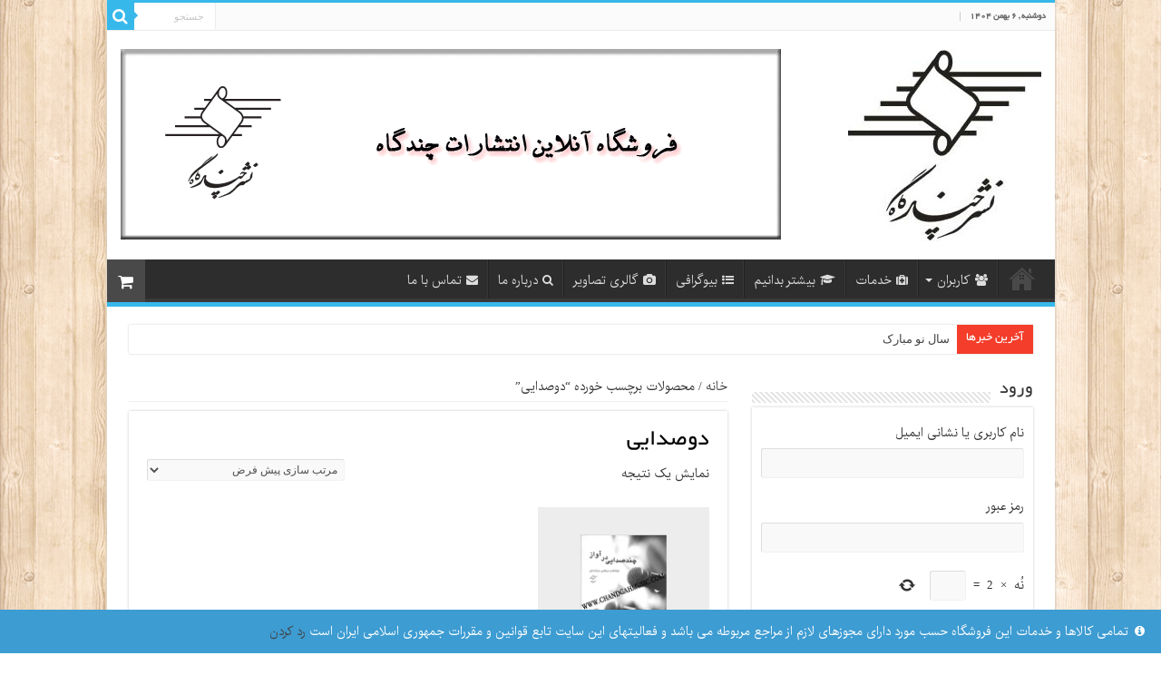

--- FILE ---
content_type: text/html; charset=UTF-8
request_url: https://chandgahmusic.com/product-tag/%D8%AF%D9%88%D8%B5%D8%AF%D8%A7%DB%8C%DB%8C/
body_size: 18780
content:
<!DOCTYPE html>
<html dir="rtl" lang="fa-IR" prefix="og: http://ogp.me/ns#">
<head>
<meta charset="UTF-8" />
<link rel="profile" href="https://gmpg.org/xfn/11" />
<link rel="pingback" href="https://chandgahmusic.com/xmlrpc.php" />
				<script>document.documentElement.className = document.documentElement.className + ' yes-js js_active js'</script>
			<title>دوصدایی &#8211; فروشگاه آنلاین انتشارات چندگاه</title>
<meta name='robots' content='max-image-preview:large' />
<link rel="alternate" type="application/rss+xml" title="فروشگاه آنلاین انتشارات چندگاه &raquo; خوراک" href="https://chandgahmusic.com/feed/" />
<link rel="alternate" type="application/rss+xml" title="فروشگاه آنلاین انتشارات چندگاه &raquo; خوراک دیدگاه‌ها" href="https://chandgahmusic.com/comments/feed/" />
<link rel="alternate" type="application/rss+xml" title="خوراک فروشگاه آنلاین انتشارات چندگاه &raquo; دوصدایی برچسب" href="https://chandgahmusic.com/product-tag/%d8%af%d9%88%d8%b5%d8%af%d8%a7%db%8c%db%8c/feed/" />
<style id='wp-img-auto-sizes-contain-inline-css' type='text/css'>
img:is([sizes=auto i],[sizes^="auto," i]){contain-intrinsic-size:3000px 1500px}
/*# sourceURL=wp-img-auto-sizes-contain-inline-css */
</style>
<link rel='stylesheet' id='scap.flashblock-css' href='https://chandgahmusic.com/wp-content/plugins/compact-wp-audio-player/css/flashblock.css' type='text/css' media='all' />
<link rel='stylesheet' id='scap.player-css' href='https://chandgahmusic.com/wp-content/plugins/compact-wp-audio-player/css/player.css' type='text/css' media='all' />
<style id='wp-emoji-styles-inline-css' type='text/css'>

	img.wp-smiley, img.emoji {
		display: inline !important;
		border: none !important;
		box-shadow: none !important;
		height: 1em !important;
		width: 1em !important;
		margin: 0 0.07em !important;
		vertical-align: -0.1em !important;
		background: none !important;
		padding: 0 !important;
	}
/*# sourceURL=wp-emoji-styles-inline-css */
</style>
<link rel='stylesheet' id='wp-block-library-rtl-css' href='https://chandgahmusic.com/wp-includes/css/dist/block-library/style-rtl.min.css' type='text/css' media='all' />
<link rel='stylesheet' id='wc-blocks-style-rtl-css' href='https://chandgahmusic.com/wp-content/plugins/woocommerce/assets/client/blocks/wc-blocks-rtl.css' type='text/css' media='all' />
<style id='global-styles-inline-css' type='text/css'>
:root{--wp--preset--aspect-ratio--square: 1;--wp--preset--aspect-ratio--4-3: 4/3;--wp--preset--aspect-ratio--3-4: 3/4;--wp--preset--aspect-ratio--3-2: 3/2;--wp--preset--aspect-ratio--2-3: 2/3;--wp--preset--aspect-ratio--16-9: 16/9;--wp--preset--aspect-ratio--9-16: 9/16;--wp--preset--color--black: #000000;--wp--preset--color--cyan-bluish-gray: #abb8c3;--wp--preset--color--white: #ffffff;--wp--preset--color--pale-pink: #f78da7;--wp--preset--color--vivid-red: #cf2e2e;--wp--preset--color--luminous-vivid-orange: #ff6900;--wp--preset--color--luminous-vivid-amber: #fcb900;--wp--preset--color--light-green-cyan: #7bdcb5;--wp--preset--color--vivid-green-cyan: #00d084;--wp--preset--color--pale-cyan-blue: #8ed1fc;--wp--preset--color--vivid-cyan-blue: #0693e3;--wp--preset--color--vivid-purple: #9b51e0;--wp--preset--gradient--vivid-cyan-blue-to-vivid-purple: linear-gradient(135deg,rgb(6,147,227) 0%,rgb(155,81,224) 100%);--wp--preset--gradient--light-green-cyan-to-vivid-green-cyan: linear-gradient(135deg,rgb(122,220,180) 0%,rgb(0,208,130) 100%);--wp--preset--gradient--luminous-vivid-amber-to-luminous-vivid-orange: linear-gradient(135deg,rgb(252,185,0) 0%,rgb(255,105,0) 100%);--wp--preset--gradient--luminous-vivid-orange-to-vivid-red: linear-gradient(135deg,rgb(255,105,0) 0%,rgb(207,46,46) 100%);--wp--preset--gradient--very-light-gray-to-cyan-bluish-gray: linear-gradient(135deg,rgb(238,238,238) 0%,rgb(169,184,195) 100%);--wp--preset--gradient--cool-to-warm-spectrum: linear-gradient(135deg,rgb(74,234,220) 0%,rgb(151,120,209) 20%,rgb(207,42,186) 40%,rgb(238,44,130) 60%,rgb(251,105,98) 80%,rgb(254,248,76) 100%);--wp--preset--gradient--blush-light-purple: linear-gradient(135deg,rgb(255,206,236) 0%,rgb(152,150,240) 100%);--wp--preset--gradient--blush-bordeaux: linear-gradient(135deg,rgb(254,205,165) 0%,rgb(254,45,45) 50%,rgb(107,0,62) 100%);--wp--preset--gradient--luminous-dusk: linear-gradient(135deg,rgb(255,203,112) 0%,rgb(199,81,192) 50%,rgb(65,88,208) 100%);--wp--preset--gradient--pale-ocean: linear-gradient(135deg,rgb(255,245,203) 0%,rgb(182,227,212) 50%,rgb(51,167,181) 100%);--wp--preset--gradient--electric-grass: linear-gradient(135deg,rgb(202,248,128) 0%,rgb(113,206,126) 100%);--wp--preset--gradient--midnight: linear-gradient(135deg,rgb(2,3,129) 0%,rgb(40,116,252) 100%);--wp--preset--font-size--small: 13px;--wp--preset--font-size--medium: 20px;--wp--preset--font-size--large: 36px;--wp--preset--font-size--x-large: 42px;--wp--preset--spacing--20: 0.44rem;--wp--preset--spacing--30: 0.67rem;--wp--preset--spacing--40: 1rem;--wp--preset--spacing--50: 1.5rem;--wp--preset--spacing--60: 2.25rem;--wp--preset--spacing--70: 3.38rem;--wp--preset--spacing--80: 5.06rem;--wp--preset--shadow--natural: 6px 6px 9px rgba(0, 0, 0, 0.2);--wp--preset--shadow--deep: 12px 12px 50px rgba(0, 0, 0, 0.4);--wp--preset--shadow--sharp: 6px 6px 0px rgba(0, 0, 0, 0.2);--wp--preset--shadow--outlined: 6px 6px 0px -3px rgb(255, 255, 255), 6px 6px rgb(0, 0, 0);--wp--preset--shadow--crisp: 6px 6px 0px rgb(0, 0, 0);}:where(.is-layout-flex){gap: 0.5em;}:where(.is-layout-grid){gap: 0.5em;}body .is-layout-flex{display: flex;}.is-layout-flex{flex-wrap: wrap;align-items: center;}.is-layout-flex > :is(*, div){margin: 0;}body .is-layout-grid{display: grid;}.is-layout-grid > :is(*, div){margin: 0;}:where(.wp-block-columns.is-layout-flex){gap: 2em;}:where(.wp-block-columns.is-layout-grid){gap: 2em;}:where(.wp-block-post-template.is-layout-flex){gap: 1.25em;}:where(.wp-block-post-template.is-layout-grid){gap: 1.25em;}.has-black-color{color: var(--wp--preset--color--black) !important;}.has-cyan-bluish-gray-color{color: var(--wp--preset--color--cyan-bluish-gray) !important;}.has-white-color{color: var(--wp--preset--color--white) !important;}.has-pale-pink-color{color: var(--wp--preset--color--pale-pink) !important;}.has-vivid-red-color{color: var(--wp--preset--color--vivid-red) !important;}.has-luminous-vivid-orange-color{color: var(--wp--preset--color--luminous-vivid-orange) !important;}.has-luminous-vivid-amber-color{color: var(--wp--preset--color--luminous-vivid-amber) !important;}.has-light-green-cyan-color{color: var(--wp--preset--color--light-green-cyan) !important;}.has-vivid-green-cyan-color{color: var(--wp--preset--color--vivid-green-cyan) !important;}.has-pale-cyan-blue-color{color: var(--wp--preset--color--pale-cyan-blue) !important;}.has-vivid-cyan-blue-color{color: var(--wp--preset--color--vivid-cyan-blue) !important;}.has-vivid-purple-color{color: var(--wp--preset--color--vivid-purple) !important;}.has-black-background-color{background-color: var(--wp--preset--color--black) !important;}.has-cyan-bluish-gray-background-color{background-color: var(--wp--preset--color--cyan-bluish-gray) !important;}.has-white-background-color{background-color: var(--wp--preset--color--white) !important;}.has-pale-pink-background-color{background-color: var(--wp--preset--color--pale-pink) !important;}.has-vivid-red-background-color{background-color: var(--wp--preset--color--vivid-red) !important;}.has-luminous-vivid-orange-background-color{background-color: var(--wp--preset--color--luminous-vivid-orange) !important;}.has-luminous-vivid-amber-background-color{background-color: var(--wp--preset--color--luminous-vivid-amber) !important;}.has-light-green-cyan-background-color{background-color: var(--wp--preset--color--light-green-cyan) !important;}.has-vivid-green-cyan-background-color{background-color: var(--wp--preset--color--vivid-green-cyan) !important;}.has-pale-cyan-blue-background-color{background-color: var(--wp--preset--color--pale-cyan-blue) !important;}.has-vivid-cyan-blue-background-color{background-color: var(--wp--preset--color--vivid-cyan-blue) !important;}.has-vivid-purple-background-color{background-color: var(--wp--preset--color--vivid-purple) !important;}.has-black-border-color{border-color: var(--wp--preset--color--black) !important;}.has-cyan-bluish-gray-border-color{border-color: var(--wp--preset--color--cyan-bluish-gray) !important;}.has-white-border-color{border-color: var(--wp--preset--color--white) !important;}.has-pale-pink-border-color{border-color: var(--wp--preset--color--pale-pink) !important;}.has-vivid-red-border-color{border-color: var(--wp--preset--color--vivid-red) !important;}.has-luminous-vivid-orange-border-color{border-color: var(--wp--preset--color--luminous-vivid-orange) !important;}.has-luminous-vivid-amber-border-color{border-color: var(--wp--preset--color--luminous-vivid-amber) !important;}.has-light-green-cyan-border-color{border-color: var(--wp--preset--color--light-green-cyan) !important;}.has-vivid-green-cyan-border-color{border-color: var(--wp--preset--color--vivid-green-cyan) !important;}.has-pale-cyan-blue-border-color{border-color: var(--wp--preset--color--pale-cyan-blue) !important;}.has-vivid-cyan-blue-border-color{border-color: var(--wp--preset--color--vivid-cyan-blue) !important;}.has-vivid-purple-border-color{border-color: var(--wp--preset--color--vivid-purple) !important;}.has-vivid-cyan-blue-to-vivid-purple-gradient-background{background: var(--wp--preset--gradient--vivid-cyan-blue-to-vivid-purple) !important;}.has-light-green-cyan-to-vivid-green-cyan-gradient-background{background: var(--wp--preset--gradient--light-green-cyan-to-vivid-green-cyan) !important;}.has-luminous-vivid-amber-to-luminous-vivid-orange-gradient-background{background: var(--wp--preset--gradient--luminous-vivid-amber-to-luminous-vivid-orange) !important;}.has-luminous-vivid-orange-to-vivid-red-gradient-background{background: var(--wp--preset--gradient--luminous-vivid-orange-to-vivid-red) !important;}.has-very-light-gray-to-cyan-bluish-gray-gradient-background{background: var(--wp--preset--gradient--very-light-gray-to-cyan-bluish-gray) !important;}.has-cool-to-warm-spectrum-gradient-background{background: var(--wp--preset--gradient--cool-to-warm-spectrum) !important;}.has-blush-light-purple-gradient-background{background: var(--wp--preset--gradient--blush-light-purple) !important;}.has-blush-bordeaux-gradient-background{background: var(--wp--preset--gradient--blush-bordeaux) !important;}.has-luminous-dusk-gradient-background{background: var(--wp--preset--gradient--luminous-dusk) !important;}.has-pale-ocean-gradient-background{background: var(--wp--preset--gradient--pale-ocean) !important;}.has-electric-grass-gradient-background{background: var(--wp--preset--gradient--electric-grass) !important;}.has-midnight-gradient-background{background: var(--wp--preset--gradient--midnight) !important;}.has-small-font-size{font-size: var(--wp--preset--font-size--small) !important;}.has-medium-font-size{font-size: var(--wp--preset--font-size--medium) !important;}.has-large-font-size{font-size: var(--wp--preset--font-size--large) !important;}.has-x-large-font-size{font-size: var(--wp--preset--font-size--x-large) !important;}
/*# sourceURL=global-styles-inline-css */
</style>

<style id='classic-theme-styles-inline-css' type='text/css'>
/*! This file is auto-generated */
.wp-block-button__link{color:#fff;background-color:#32373c;border-radius:9999px;box-shadow:none;text-decoration:none;padding:calc(.667em + 2px) calc(1.333em + 2px);font-size:1.125em}.wp-block-file__button{background:#32373c;color:#fff;text-decoration:none}
/*# sourceURL=/wp-includes/css/classic-themes.min.css */
</style>
<link rel='stylesheet' id='cptch_stylesheet-css' href='https://chandgahmusic.com/wp-content/plugins/captcha/css/front_end_style.css' type='text/css' media='all' />
<link rel='stylesheet' id='dashicons-css' href='https://chandgahmusic.com/wp-includes/css/dashicons.min.css' type='text/css' media='all' />
<style id='dashicons-inline-css' type='text/css'>
[data-font="Dashicons"]:before {font-family: 'Dashicons' !important;content: attr(data-icon) !important;speak: none !important;font-weight: normal !important;font-variant: normal !important;text-transform: none !important;line-height: 1 !important;font-style: normal !important;-webkit-font-smoothing: antialiased !important;-moz-osx-font-smoothing: grayscale !important;}
/*# sourceURL=dashicons-inline-css */
</style>
<link rel='stylesheet' id='cptch_desktop_style-css' href='https://chandgahmusic.com/wp-content/plugins/captcha/css/desktop_style.css' type='text/css' media='all' />
<link rel='stylesheet' id='contact-form-7-css' href='https://chandgahmusic.com/wp-content/plugins/contact-form-7/includes/css/styles.css' type='text/css' media='all' />
<link rel='stylesheet' id='contact-form-7-rtl-css' href='https://chandgahmusic.com/wp-content/plugins/contact-form-7/includes/css/styles-rtl.css' type='text/css' media='all' />
<link rel='stylesheet' id='taqyeem-buttons-style-css' href='https://chandgahmusic.com/wp-content/plugins/taqyeem-buttons/assets/style.css' type='text/css' media='all' />
<link rel='stylesheet' id='taqyeem-style-css' href='https://chandgahmusic.com/wp-content/plugins/taqyeem/style.css' type='text/css' media='all' />
<link rel='stylesheet' id='css-css' href='https://chandgahmusic.com/wp-content/plugins/text-advertisements/style.css' type='text/css' media='all' />
<link rel='stylesheet' id='theme-my-login-css' href='https://chandgahmusic.com/wp-content/plugins/theme-my-login/assets/styles/theme-my-login.min.css' type='text/css' media='all' />
<style id='woocommerce-inline-inline-css' type='text/css'>
.woocommerce form .form-row .required { visibility: visible; }
/*# sourceURL=woocommerce-inline-inline-css */
</style>
<link rel='stylesheet' id='yith_wcbm_badge_style-css' href='https://chandgahmusic.com/wp-content/plugins/yith-woocommerce-badges-management/assets/css/frontend.css' type='text/css' media='all' />
<style id='yith_wcbm_badge_style-inline-css' type='text/css'>
.yith-wcbm-badge.yith-wcbm-badge-text.yith-wcbm-badge-1264 {
				top: 0; left: 0; 
				
				-ms-transform: ; 
				-webkit-transform: ; 
				transform: ;
				padding: 0px 0px 0px 0px;
				background-color:#dd0000; border-radius: 0px 0px 0px 0px; width:70px; height:30px;
			}
/*# sourceURL=yith_wcbm_badge_style-inline-css */
</style>
<link rel='stylesheet' id='yith-gfont-open-sans-css' href='https://chandgahmusic.com/wp-content/plugins/yith-woocommerce-badges-management/assets/fonts/open-sans/style.css' type='text/css' media='all' />
<link rel='stylesheet' id='jquery-selectBox-css' href='https://chandgahmusic.com/wp-content/plugins/yith-woocommerce-wishlist/assets/css/jquery.selectBox.css' type='text/css' media='all' />
<link rel='stylesheet' id='woocommerce_prettyPhoto_css-rtl-css' href='//chandgahmusic.com/wp-content/plugins/woocommerce/assets/css/prettyPhoto-rtl.css' type='text/css' media='all' />
<link rel='stylesheet' id='yith-wcwl-main-css' href='https://chandgahmusic.com/wp-content/plugins/yith-woocommerce-wishlist/assets/css/style.css' type='text/css' media='all' />
<style id='yith-wcwl-main-inline-css' type='text/css'>
 :root { --rounded-corners-radius: 16px; --add-to-cart-rounded-corners-radius: 16px; --feedback-duration: 3s } 
 :root { --rounded-corners-radius: 16px; --add-to-cart-rounded-corners-radius: 16px; --feedback-duration: 3s } 
/*# sourceURL=yith-wcwl-main-inline-css */
</style>
<link rel='stylesheet' id='tie-style-css' href='https://chandgahmusic.com/wp-content/themes/sahifa/style.css' type='text/css' media='all' />
<link rel='stylesheet' id='tie-woocommerce-css' href='https://chandgahmusic.com/wp-content/themes/sahifa/css/woocommerce.css' type='text/css' media='all' />
<link rel='stylesheet' id='tie-bbpress-css' href='https://chandgahmusic.com/wp-content/themes/sahifa/css/bbpress.css' type='text/css' media='all' />
<link rel='stylesheet' id='tie-ilightbox-skin-css' href='https://chandgahmusic.com/wp-content/themes/sahifa/css/ilightbox/metro-black-skin/skin.css' type='text/css' media='all' />
<link rel='stylesheet' id='login_css-css' href='https://chandgahmusic.com/wp-content/plugins/sb-login/css/login.css' type='text/css' media='all' />
<script type="text/javascript" src="https://chandgahmusic.com/wp-content/plugins/compact-wp-audio-player/js/soundmanager2-nodebug-jsmin.js" id="scap.soundmanager2-js"></script>
<script type="text/javascript" src="https://chandgahmusic.com/wp-includes/js/jquery/jquery.min.js" id="jquery-core-js"></script>
<script type="text/javascript" src="https://chandgahmusic.com/wp-includes/js/jquery/jquery-migrate.min.js" id="jquery-migrate-js"></script>
<script type="text/javascript" src="https://chandgahmusic.com/wp-content/plugins/taqyeem/js/tie.js" id="taqyeem-main-js"></script>
<script type="text/javascript" src="https://chandgahmusic.com/wp-content/plugins/woocommerce/assets/js/jquery-blockui/jquery.blockUI.min.js" id="wc-jquery-blockui-js" defer="defer" data-wp-strategy="defer"></script>
<script type="text/javascript" src="https://chandgahmusic.com/wp-content/plugins/woocommerce/assets/js/js-cookie/js.cookie.min.js" id="wc-js-cookie-js" defer="defer" data-wp-strategy="defer"></script>
<script type="text/javascript" id="woocommerce-js-extra">
/* <![CDATA[ */
var woocommerce_params = {"ajax_url":"/wp-admin/admin-ajax.php","wc_ajax_url":"/?wc-ajax=%%endpoint%%","i18n_password_show":"\u0646\u0645\u0627\u06cc\u0634 \u0631\u0645\u0632\u0639\u0628\u0648\u0631","i18n_password_hide":"Hide password"};
//# sourceURL=woocommerce-js-extra
/* ]]> */
</script>
<script type="text/javascript" src="https://chandgahmusic.com/wp-content/plugins/woocommerce/assets/js/frontend/woocommerce.min.js" id="woocommerce-js" defer="defer" data-wp-strategy="defer"></script>
<link rel="https://api.w.org/" href="https://chandgahmusic.com/wp-json/" /><link rel="alternate" title="JSON" type="application/json" href="https://chandgahmusic.com/wp-json/wp/v2/product_tag/306" /><link rel="EditURI" type="application/rsd+xml" title="RSD" href="https://chandgahmusic.com/xmlrpc.php?rsd" />
<link rel="stylesheet" href="https://chandgahmusic.com/wp-content/themes/sahifa/rtl.css" type="text/css" media="screen" /><meta name="generator" content="WordPress 6.9" />
<meta name="generator" content="WooCommerce 10.4.3" />
<script type='text/javascript'>
/* <![CDATA[ */
var taqyeem = {"ajaxurl":"https://chandgahmusic.com/wp-admin/admin-ajax.php" , "your_rating":"امتیاز شما:"};
/* ]]> */
</script>
<style type="text/css" media="screen">

</style>
<!-- Analytics by WP Statistics - https://wp-statistics.com -->
<link rel="shortcut icon" href="https://chandgahmusic.com/wp-content/uploads/2018/02/loogoofew.png" title="Favicon" />
<!--[if IE]>
<script type="text/javascript">jQuery(document).ready(function (){ jQuery(".menu-item").has("ul").children("a").attr("aria-haspopup", "true");});</script>
<![endif]-->
<!--[if lt IE 9]>
<script src="https://chandgahmusic.com/wp-content/themes/sahifa/js/html5.js"></script>
<script src="https://chandgahmusic.com/wp-content/themes/sahifa/js/selectivizr-min.js"></script>
<![endif]-->
<!--[if IE 9]>
<link rel="stylesheet" type="text/css" media="all" href="https://chandgahmusic.com/wp-content/themes/sahifa/css/ie9.css" />
<![endif]-->
<!--[if IE 8]>
<link rel="stylesheet" type="text/css" media="all" href="https://chandgahmusic.com/wp-content/themes/sahifa/css/ie8.css" />
<![endif]-->
<!--[if IE 7]>
<link rel="stylesheet" type="text/css" media="all" href="https://chandgahmusic.com/wp-content/themes/sahifa/css/ie7.css" />
<![endif]-->


<meta name="viewport" content="width=device-width, initial-scale=1.0" />



<style type="text/css" media="screen">

body{
	font-family: 'Iransharp_NE';
}

.logo h1 a, .logo h2 a{
	font-family: 'Iransharp_NE';
}

.logo span{
	font-family: 'Iransharp_NE';
}

.top-nav, .top-nav ul li a {
	font-family: 'BYekan';
}

#main-nav, #main-nav ul li a{
	font-family: 'Iransharp_NE';
}

.breaking-news span.breaking-news-title{
	font-family: 'BYekan';
	font-size : 14px;
}

.page-title{
	font-family: 'BYekan';
}

.post-title{
	font-family: 'Iransharp_NE';
}

h2.post-box-title, h2.post-box-title a{
	font-family: 'BYekan';
}

h3.post-box-title, h3.post-box-title a{
	font-family: 'Iransharp_NE';
}

p.post-meta, p.post-meta a{
	font-family: 'Iransharp_NE';
}

body.single .entry, body.page .entry{
	font-family: 'Iransharp_NE';
}

blockquote p{
	font-family: 'Iransharp_NE';
}

.widget-top h4, .widget-top h4 a{
	font-family: 'BYekan';
}

.footer-widget-top h4, .footer-widget-top h4 a{
	font-family: 'BYekan';
}

#featured-posts .featured-title h2 a{
	font-family: 'Iransharp_NE';
}

.ei-title h2, .slider-caption h2 a, .content .slider-caption h2 a, .slider-caption h2, .content .slider-caption h2, .content .ei-title h2{
	font-family: 'Iransharp_NE';
}

.cat-box-title h2, .cat-box-title h2 a, .block-head h3, #respond h3, #comments-title, h2.review-box-header, .woocommerce-tabs .entry-content h2, .woocommerce .related.products h2, .entry .woocommerce h2, .woocommerce-billing-fields h3, .woocommerce-shipping-fields h3, #order_review_heading, #bbpress-forums fieldset.bbp-form legend, #buddypress .item-body h4, #buddypress #item-body h4{
	font-family: 'BYekan';
}

::-webkit-scrollbar {
	width: 8px;
	height:8px;
}

#main-nav,
.cat-box-content,
#sidebar .widget-container,
.post-listing,
#commentform {
	border-bottom-color: #37b8eb;
}

.search-block .search-button,
#topcontrol,
#main-nav ul li.current-menu-item a,
#main-nav ul li.current-menu-item a:hover,
#main-nav ul li.current_page_parent a,
#main-nav ul li.current_page_parent a:hover,
#main-nav ul li.current-menu-parent a,
#main-nav ul li.current-menu-parent a:hover,
#main-nav ul li.current-page-ancestor a,
#main-nav ul li.current-page-ancestor a:hover,
.pagination span.current,
.share-post span.share-text,
.flex-control-paging li a.flex-active,
.ei-slider-thumbs li.ei-slider-element,
.review-percentage .review-item span span,
.review-final-score,
.button,
a.button,
a.more-link,
#main-content input[type="submit"],
.form-submit #submit,
#login-form .login-button,
.widget-feedburner .feedburner-subscribe,
input[type="submit"],
#buddypress button,
#buddypress a.button,
#buddypress input[type=submit],
#buddypress input[type=reset],
#buddypress ul.button-nav li a,
#buddypress div.generic-button a,
#buddypress .comment-reply-link,
#buddypress div.item-list-tabs ul li a span,
#buddypress div.item-list-tabs ul li.selected a,
#buddypress div.item-list-tabs ul li.current a,
#buddypress #members-directory-form div.item-list-tabs ul li.selected span,
#members-list-options a.selected,
#groups-list-options a.selected,
body.dark-skin #buddypress div.item-list-tabs ul li a span,
body.dark-skin #buddypress div.item-list-tabs ul li.selected a,
body.dark-skin #buddypress div.item-list-tabs ul li.current a,
body.dark-skin #members-list-options a.selected,
body.dark-skin #groups-list-options a.selected,
.search-block-large .search-button,
#featured-posts .flex-next:hover,
#featured-posts .flex-prev:hover,
a.tie-cart span.shooping-count,
.woocommerce span.onsale,
.woocommerce-page span.onsale ,
.woocommerce .widget_price_filter .ui-slider .ui-slider-handle,
.woocommerce-page .widget_price_filter .ui-slider .ui-slider-handle,
#check-also-close,
a.post-slideshow-next,
a.post-slideshow-prev,
.widget_price_filter .ui-slider .ui-slider-handle,
.quantity .minus:hover,
.quantity .plus:hover,
.mejs-container .mejs-controls .mejs-time-rail .mejs-time-current,
#reading-position-indicator  {
	background-color:#37b8eb;
}

::-webkit-scrollbar-thumb{
	background-color:#37b8eb !important;
}

#theme-footer,
#theme-header,
.top-nav ul li.current-menu-item:before,
#main-nav .menu-sub-content ,
#main-nav ul ul,
#check-also-box {
	border-top-color: #37b8eb;
}

.search-block:after {
	border-right-color:#37b8eb;
}

body.rtl .search-block:after {
	border-left-color:#37b8eb;
}

#main-nav ul > li.menu-item-has-children:hover > a:after,
#main-nav ul > li.mega-menu:hover > a:after {
	border-color:transparent transparent #37b8eb;
}

.widget.timeline-posts li a:hover,
.widget.timeline-posts li a:hover span.tie-date {
	color: #37b8eb;
}

.widget.timeline-posts li a:hover span.tie-date:before {
	background: #37b8eb;
	border-color: #37b8eb;
}

#order_review,
#order_review_heading {
	border-color: #37b8eb;
}


body {
	background-color: #ffffff !important;
	background-image : url(https://chandgahmusic.com/wp-content/themes/sahifa/images/patterns/body-bg46.png);
	background-position: top center;
}

.tie-cat-71 a.more-link {background-color:#ffa200;}
.tie-cat-71 .cat-box-content {border-bottom-color:#ffa200; }
			
.tie-cat-72 a.more-link {background-color:#ff5ee7;}
.tie-cat-72 .cat-box-content {border-bottom-color:#ff5ee7; }
			
.tie-cat-74 a.more-link {background-color:#9b59b6;}
.tie-cat-74 .cat-box-content {border-bottom-color:#9b59b6; }
			
.tie-cat-65 a.more-link {background-color:#ff0055;}
.tie-cat-65 .cat-box-content {border-bottom-color:#ff0055; }
			
.tie-cat-76 a.more-link {background-color:#1abc9c;}
.tie-cat-76 .cat-box-content {border-bottom-color:#1abc9c; }
			
body.dark-skin .today-date {
    color: #fff;
}
h2.woocommerce-loop-product__title { font-size:11px; }
h2.woocommerce-loop-category__title { font-size: 14px; }
.product_title { font-size: 18px; }</style>

		<script type="text/javascript">
			/* <![CDATA[ */
				var sf_position = '0';
				var sf_templates = "<a href=\"{search_url_escaped}\">\u0645\u0634\u0627\u0647\u062f\u0647 \u062a\u0645\u0627\u0645 \u0646\u062a\u0627\u06cc\u062c<\/a>";
				var sf_input = '.search-live';
				jQuery(document).ready(function(){
					jQuery(sf_input).ajaxyLiveSearch({"expand":false,"searchUrl":"https:\/\/chandgahmusic.com\/?s=%s","text":"Search","delay":500,"iwidth":180,"width":315,"ajaxUrl":"https:\/\/chandgahmusic.com\/wp-admin\/admin-ajax.php","rtl":0});
					jQuery(".live-search_ajaxy-selective-input").keyup(function() {
						var width = jQuery(this).val().length * 8;
						if(width < 50) {
							width = 50;
						}
						jQuery(this).width(width);
					});
					jQuery(".live-search_ajaxy-selective-search").click(function() {
						jQuery(this).find(".live-search_ajaxy-selective-input").focus();
					});
					jQuery(".live-search_ajaxy-selective-close").click(function() {
						jQuery(this).parent().remove();
					});
				});
			/* ]]> */
		</script>
			<noscript><style>.woocommerce-product-gallery{ opacity: 1 !important; }</style></noscript>
	</head>
<body data-rsssl=1 id="top" class="rtl archive tax-product_tag term-306 wp-theme-sahifa theme-sahifa woocommerce woocommerce-page woocommerce-demo-store woocommerce-no-js metaslider-plugin yith-wcbm-theme-sahifa lazy-enabled">

<div class="wrapper-outer">

	<div class="background-cover"></div>

	<aside id="slide-out">

			<div class="search-mobile">
			<form method="get" id="searchform-mobile" action="https://chandgahmusic.com/">
				<button class="search-button" type="submit" value="جستجو"><i class="fa fa-search"></i></button>
				<input type="text" id="s-mobile" name="s" title="جستجو" value="جستجو" onfocus="if (this.value == 'جستجو') {this.value = '';}" onblur="if (this.value == '') {this.value = 'جستجو';}"  />
			</form>
		</div><!-- .search-mobile /-->
	
	
		<div id="mobile-menu" ></div>
	</aside><!-- #slide-out /-->

		<div id="wrapper" class="boxed-all">
		<div class="inner-wrapper">

		<header id="theme-header" class="theme-header">
						<div id="top-nav" class="top-nav">
				<div class="container">

							<span class="today-date">دوشنبه ,  ۶  بهمن ۱۴۰۴</span>
				
						<div class="search-block">
						<form method="get" id="searchform-header" action="https://chandgahmusic.com/">
							<button class="search-button" type="submit" value="جستجو"><i class="fa fa-search"></i></button>
							<input class="search-live" type="text" id="s-header" name="s" title="جستجو" value="جستجو" onfocus="if (this.value == 'جستجو') {this.value = '';}" onblur="if (this.value == '') {this.value = 'جستجو';}"  />
						</form>
					</div><!-- .search-block /-->
	
	
				</div><!-- .container /-->
			</div><!-- .top-menu /-->
			
		<div class="header-content">

					<a id="slide-out-open" class="slide-out-open" href="#"><span></span></a>
		
			<div class="logo">
			<h2>								<a title="فروشگاه آنلاین انتشارات چندگاه" href="https://chandgahmusic.com/">
					<img src="https://chandgahmusic.com/wp-content/uploads/2018/01/loogoo.jpg" alt="فروشگاه آنلاین انتشارات چندگاه"  /><strong>فروشگاه آنلاین انتشارات چندگاه عرضه محصولات فرهنگی و آموزشی در زمینه موسیقی</strong>
				</a>
			</h2>			</div><!-- .logo /-->
			<div class="e3lan e3lan-top">
			<a href="" title="" target="_blank">
				<img src="https://chandgahmusic.com/wp-content/uploads/2018/06/chand_1397-3.gif" alt="" />
			</a>
				</div>			<div class="clear"></div>

		</div>
													<nav id="main-nav" class="fixed-enabled">
				<div class="container">

				
					<div class="main-menu"><ul id="menu-%d9%81%d9%87%d8%b1%d8%b3%d8%aa-%d8%ac%d8%af%db%8c%d8%af" class="menu"><li id="menu-item-1079" class="menu-item menu-item-type-post_type menu-item-object-page menu-item-home menu-item-1079"><a href="https://chandgahmusic.com/"><i class="fa fa-shopping-cart"></i>فروشگاه</a></li>
<li id="menu-item-1202" class="menu-item menu-item-type-custom menu-item-object-custom menu-item-has-children menu-item-1202 mega-menu mega-links mega-links-5col "><a href="#"><i class="fa fa-users"></i>کاربران</a>
<div class="mega-menu-block menu-sub-content">

<ul class="sub-menu-columns">
	<li id="menu-item-1214" class="menu-item menu-item-type-post_type menu-item-object-page menu-item-1214 mega-link-column "><a class="mega-links-head"  href="https://chandgahmusic.com/register/"><i class="fa fa-user-plus"></i>نام نویسی</a></li>
	<li id="menu-item-1215" class="menu-item menu-item-type-post_type menu-item-object-page menu-item-1215 mega-link-column "><a class="mega-links-head"  href="https://chandgahmusic.com/cart-2/"><i class="fa fa-shopping-basket"></i>سبد خرید</a></li>
	<li id="menu-item-1205" class="menu-item menu-item-type-post_type menu-item-object-page menu-item-1205 mega-link-column "><a class="mega-links-head"  href="https://chandgahmusic.com/checkout/"><i class="fa fa-credit-card"></i>پرداخت</a></li>
	<li id="menu-item-1219" class="menu-item menu-item-type-post_type menu-item-object-page menu-item-1219 mega-link-column "><a class="mega-links-head"  href="https://chandgahmusic.com/wishlist/"><i class="fa fa-thumbs-o-up"></i>علاقه مندی</a></li>
</ul>

<div class="mega-menu-content">

</div><!-- .mega-menu-content --> 
</div><!-- .mega-menu-block --> 
</li>
<li id="menu-item-1280" class="menu-item menu-item-type-post_type menu-item-object-page menu-item-1280"><a href="https://chandgahmusic.com/%d8%ae%d8%af%d9%85%d8%a7%d8%aa/"><i class="fa fa-medkit"></i>خدمات</a></li>
<li id="menu-item-1438" class="menu-item menu-item-type-taxonomy menu-item-object-category menu-item-1438"><a href="https://chandgahmusic.com/category/%d8%a8%db%8c%d8%b4%d8%aa%d8%b1-%d8%a8%d8%af%d8%a7%d9%86%db%8c%d9%85/"><i class="fa fa-graduation-cap"></i>بیشتر بدانیم</a></li>
<li id="menu-item-1125" class="menu-item menu-item-type-post_type menu-item-object-page menu-item-1125"><a href="https://chandgahmusic.com/%d8%af%d8%b1%d8%a8%d8%a7%d8%b1%d9%87-%d9%85%d8%a7/"><i class="fa fa-list-ul"></i>بیوگرافی</a></li>
<li id="menu-item-1337" class="menu-item menu-item-type-post_type menu-item-object-page menu-item-1337"><a href="https://chandgahmusic.com/%da%af%d8%a7%d9%84%d8%b1%db%8c-%d8%aa%d8%b5%d8%a7%d9%88%db%8c%d8%b1/"><i class="fa fa-camera"></i>گالری تصاویر</a></li>
<li id="menu-item-1172" class="menu-item menu-item-type-post_type menu-item-object-page menu-item-1172"><a href="https://chandgahmusic.com/%d8%af%d8%b1%d8%a8%d8%a7%d8%b1%d9%87-%d9%85%d8%a7-2/"><i class="fa fa-search"></i>درباره ما</a></li>
<li id="menu-item-1133" class="menu-item menu-item-type-post_type menu-item-object-page menu-item-1133"><a href="https://chandgahmusic.com/%d8%aa%d9%85%d8%a7%d8%b3-%d8%a8%d8%a7-%d9%85%d8%a7/"><i class="fa fa-envelope"></i>تماس با ما</a></li>
</ul></div>					
											<a class="tie-cart ttip" href="https://chandgahmusic.com/cart-2/" title="مشاهده سبد خرید"><span class="shooping-count-outer"><i class="fa fa-shopping-cart"></i></span></a>
					
				</div>
			</nav><!-- .main-nav /-->
					</header><!-- #header /-->

		
	<div class="clear"></div>
	<div id="breaking-news" class="breaking-news">
		<span class="breaking-news-title"><i class="fa fa-bolt"></i> <span>آخرین خبرها</span></span>
		
								<ul>
								<li><a href="https://chandgahmusic.com/" title="سال نو مبارک">سال نو مبارک</a></li>				
							<li><a href="https://chandgahmusic.com/" title="به فروشگاه آنلاین انتشارات چندگاه خوش آمدید">به فروشگاه آنلاین انتشارات چندگاه خوش آمدید</a></li>				
							<li><a href="https://chandgahmusic.com/%D8%AE%D8%AF%D9%85%D8%A7%D8%AA/" title="نمایندگی از شهرستانها پذیرفته می شود">نمایندگی از شهرستانها پذیرفته می شود</a></li>				
							<li><a href="https://chandgahmusic.com/%D8%AE%D8%AF%D9%85%D8%A7%D8%AA/" title="تا 30 درصد تخفیف برای آموزشگاههای موسیقی">تا 30 درصد تخفیف برای آموزشگاههای موسیقی</a></li>				
						</ul>
					
		<script type="text/javascript">
			jQuery(document).ready(function(){
								createTicker(); 
							});
			                                                 
			function rotateTicker(){                                   
				if( i == tickerItems.length ){ i = 0; }                                                         
				tickerText = tickerItems[i];                              
				c = 0;                                                    
				typetext();                                               
				setTimeout( "rotateTicker()", 10000 );                     
				i++;                                                      
			}                                                           
					</script>
	</div> <!-- .breaking-news -->

	
	<div id="main-content" class="container">
	<div class="content">
<nav class="woocommerce-breadcrumb" aria-label="Breadcrumb"><a href="https://chandgahmusic.com">خانه</a>&nbsp;&#47;&nbsp;محصولات برچسب خورده  &ldquo;دوصدایی&rdquo;</nav><div class="post-listing"><div class="post-inner"><header class="woocommerce-products-header">
			<h1 class="woocommerce-products-header__title page-title">دوصدایی</h1>
	
	</header>
<div class="woocommerce-notices-wrapper"></div><p class="woocommerce-result-count" role="alert" aria-relevant="all" >
	نمایش یک نتیجه</p>
<form class="woocommerce-ordering" method="get">
		<select
		name="orderby"
		class="orderby"
					aria-label="سفارش خرید"
			>
					<option value="menu_order"  selected='selected'>مرتب سازی پیش فرض</option>
					<option value="popularity" >مرتب سازی بر اساس محبوبیت</option>
					<option value="date" >مرتب سازی بر اساس جدیدترین</option>
					<option value="price" >مرتب سازی بر اساس هزینه: کم به زیاد</option>
					<option value="price-desc" >مرتب سازی بر اساس هزینه: زیاد به کم</option>
			</select>
	<input type="hidden" name="paged" value="1" />
	</form>
<div class="clear"></div><ul class="products columns-3">
<li class="product type-product post-1312 status-publish first instock product_cat-180 product_tag-313 product_tag-311 product_tag-303 product_tag-204 product_tag-314 product_tag-308 product_tag-310 product_tag-306 product_tag-228 product_tag-307 product_tag-312 product_tag-309 has-post-thumbnail shipping-taxable purchasable product-type-simple">
	<a href="https://chandgahmusic.com/product/%da%86%d9%86%d8%af-%d8%b5%d8%af%d8%a7%db%8c%db%8c-%d8%af%d8%b1-%d8%a2%d9%88%d8%a7%d8%b2/" class="woocommerce-LoopProduct-link woocommerce-loop-product__link"><div class="product-img"><img width="400" height="400" src="https://chandgahmusic.com/wp-content/uploads/2018/03/mahsolat23-400x400.jpg" class="attachment-woocommerce_thumbnail size-woocommerce_thumbnail" alt="چند صدایی در آواز" decoding="async" fetchpriority="high" srcset="https://chandgahmusic.com/wp-content/uploads/2018/03/mahsolat23-400x400.jpg 400w, https://chandgahmusic.com/wp-content/uploads/2018/03/mahsolat23-150x150.jpg 150w, https://chandgahmusic.com/wp-content/uploads/2018/03/mahsolat23-200x200.jpg 200w, https://chandgahmusic.com/wp-content/uploads/2018/03/mahsolat23-600x600.jpg 600w" sizes="(max-width: 400px) 100vw, 400px" /></div><h2 class="woocommerce-loop-product__title">چند صدایی در آواز</h2>
	<span class="price"><span class="woocommerce-Price-amount amount"><bdi>۳۵۰,۰۰۰&nbsp;<span class="woocommerce-Price-currencySymbol">تومان</span></bdi></span></span>
</a><a href="/product-tag/%D8%AF%D9%88%D8%B5%D8%AF%D8%A7%DB%8C%DB%8C/?add-to-cart=1312" aria-describedby="woocommerce_loop_add_to_cart_link_describedby_1312" data-quantity="1" class="button product_type_simple add_to_cart_button ajax_add_to_cart" data-product_id="1312" data-product_sku="M25-f.j.M.S" aria-label="افزودن به سبد خرید: &ldquo;چند صدایی در آواز&rdquo;" rel="nofollow" data-success_message="&quot;چند صدایی در آواز&quot; به سبد خرید شما اضافه شده است">افزودن به سبد خرید</a>	<span id="woocommerce_loop_add_to_cart_link_describedby_1312" class="screen-reader-text">
			</span>
</li>
</ul>
	</div>
</div></div><aside id="sidebar">
	<div class="theiaStickySidebar">
<div id="theme-my-login-2" class="widget widget_theme_my_login"><div class="widget-top"><h4>ورود</h4><div class="stripe-line"></div></div>
						<div class="widget-container"><div class="tml tml-login">
<div class="tml-alerts"></div><form name="login" action="https://chandgahmusic.com/login/" method="post">
<div class="tml-field-wrap tml-log-wrap">
<label class="tml-label" for="user_login">نام کاربری یا نشانی ایمیل</label>
<input name="log" type="text" value="" id="user_login" autocapitalize="off" class="tml-field">
</div>

<div class="tml-field-wrap tml-pwd-wrap">
<label class="tml-label" for="user_pass">رمز عبور</label>
<input name="pwd" type="password" value="" id="user_pass" class="tml-field">
</div>

<p class="cptch_block"><span class="cptch_wrap cptch_math_actions">
				<label class="cptch_label" for="cptch_input_72"><span class="cptch_span">نُه</span>
					<span class="cptch_span">&nbsp;&times;&nbsp;</span>
					<span class="cptch_span">2</span>
					<span class="cptch_span">&nbsp;=&nbsp;</span>
					<span class="cptch_span"><input id="cptch_input_72" class="cptch_input cptch_wp_login" type="text" autocomplete="off" name="cptch_number" value="" maxlength="2" size="2" aria-required="true" required="required" style="margin-bottom:0;display:inline;font-size: 12px;width: 40px;" /></span>
					<input type="hidden" name="cptch_result" value="Jusx" /><input type="hidden" name="cptch_time" value="1769379521" />
					<input type="hidden" name="cptch_form" value="wp_login" />
				</label><span class="cptch_reload_button_wrap hide-if-no-js">
					<noscript>
						<style type="text/css">
							.hide-if-no-js {
								display: none !important;
							}
						</style>
					</noscript>
					<span class="cptch_reload_button dashicons dashicons-update"></span>
				</span></span></p><br />
<div class="tml-field-wrap tml-rememberme-wrap">
<input name="rememberme" type="checkbox" value="forever" id="rememberme" class="tml-checkbox">
<label class="tml-label" for="rememberme">مرا به خاطر بسپار</label>
</div>

<div class="tml-field-wrap tml-submit-wrap">
<button name="submit" type="submit" class="tml-button">ورود</button>
</div>

<input name="redirect_to" type="hidden" value="/product-tag/%D8%AF%D9%88%D8%B5%D8%AF%D8%A7%DB%8C%DB%8C/">

</form>
</div>
</div></div><!-- .widget /-->	<div class="widget" id="tabbed-widget">
		<div class="widget-container">
			<div class="widget-top">
				<ul class="tabs posts-taps">
				<li class="tabs"><a href="#tab2">آخرین</a></li><li class="tabs"><a href="#tab1">محبوب</a></li><li class="tabs"><a href="#tab3">دیدگاه‌</a></li><li class="tabs"><a href="#tab4">برچسب ها</a></li>				</ul>
			</div>

						<div id="tab2" class="tabs-wrap">
				<ul>
							<li >
							<div class="post-thumbnail">
					<a href="https://chandgahmusic.com/%d8%a2%d8%b4%d9%86%d8%a7%db%8c%db%8c-%d8%a8%db%8c%d8%b4%d8%aa%d8%b1-%d8%a8%d8%a7-%d8%a8%d8%b3%d8%aa%d9%87-%d9%87%d8%a7%db%8c-%d8%ae%d9%88%d8%a7%d9%86%d9%86%d8%af%da%af%db%8c/" rel="bookmark"><img width="110" height="75" src="https://chandgahmusic.com/wp-content/uploads/2018/04/Untitled-19-110x75.jpg" class="attachment-tie-small size-tie-small wp-post-image" alt="" decoding="async" loading="lazy" /><span class="fa overlay-icon"></span></a>
				</div><!-- post-thumbnail /-->
						<h3><a href="https://chandgahmusic.com/%d8%a2%d8%b4%d9%86%d8%a7%db%8c%db%8c-%d8%a8%db%8c%d8%b4%d8%aa%d8%b1-%d8%a8%d8%a7-%d8%a8%d8%b3%d8%aa%d9%87-%d9%87%d8%a7%db%8c-%d8%ae%d9%88%d8%a7%d9%86%d9%86%d8%af%da%af%db%8c/">آشنایی بیشتر با بسته های خوانندگی</a></h3>
			 <span class="tie-date"><i class="fa fa-clock-o"></i>2018-04-22</span>		</li>
						</ul>
			</div>
						<div id="tab1" class="tabs-wrap">
				<ul>
								<li >
							<div class="post-thumbnail">
					<a href="https://chandgahmusic.com/%d8%a2%d8%b4%d9%86%d8%a7%db%8c%db%8c-%d8%a8%db%8c%d8%b4%d8%aa%d8%b1-%d8%a8%d8%a7-%d8%a8%d8%b3%d8%aa%d9%87-%d9%87%d8%a7%db%8c-%d8%ae%d9%88%d8%a7%d9%86%d9%86%d8%af%da%af%db%8c/" title="آشنایی بیشتر با بسته های خوانندگی" rel="bookmark"><img width="110" height="75" src="https://chandgahmusic.com/wp-content/uploads/2018/04/Untitled-19-110x75.jpg" class="attachment-tie-small size-tie-small wp-post-image" alt="" decoding="async" loading="lazy" /><span class="fa overlay-icon"></span></a>
				</div><!-- post-thumbnail /-->
							<h3><a href="https://chandgahmusic.com/%d8%a2%d8%b4%d9%86%d8%a7%db%8c%db%8c-%d8%a8%db%8c%d8%b4%d8%aa%d8%b1-%d8%a8%d8%a7-%d8%a8%d8%b3%d8%aa%d9%87-%d9%87%d8%a7%db%8c-%d8%ae%d9%88%d8%a7%d9%86%d9%86%d8%af%da%af%db%8c/">آشنایی بیشتر با بسته های خوانندگی</a></h3>
				 <span class="tie-date"><i class="fa fa-clock-o"></i>2018-04-22</span>									<span class="post-views-widget"><span class="post-views"><i class="fa fa-eye"></i>8,606 </span> </span>
							</li>
					</ul>
			</div>
						<div id="tab3" class="tabs-wrap">
				<ul>
									</ul>
			</div>
						<div id="tab4" class="tabs-wrap tagcloud">
				<a href="https://chandgahmusic.com/tag/%d9%82%d8%b7%d8%b9%d8%a7%d8%aa%db%8c-%d8%a2%d9%85%d8%a7%d8%af%d9%87-%d8%b4%d8%af%d9%87-%d8%a8%d8%b1%d8%a7%db%8c-%d8%aa%d9%85%d8%b1%db%8c%d9%86/" class="tag-cloud-link tag-link-533 tag-link-position-1" style="font-size: 8pt;">قطعاتی آماده شده برای تمرین</a>
<a href="https://chandgahmusic.com/tag/%d8%b7%d8%b1%d8%b2-%d8%ae%d9%88%d8%a7%d9%86%d8%af%d9%86/" class="tag-cloud-link tag-link-532 tag-link-position-2" style="font-size: 8pt;">طرز خواندن</a>
<a href="https://chandgahmusic.com/tag/%d8%a2%d8%b4%d9%86%d8%a7%db%8c%db%8c-%d8%aa%d8%a6%d9%88%d8%b1%db%8c%da%a9%db%8c-%d9%88-%d8%b9%d9%85%d9%84%db%8c-%d8%a8%d8%a7-%d9%85%d9%88%d8%b3%db%8c%d9%82%db%8c/" class="tag-cloud-link tag-link-531 tag-link-position-3" style="font-size: 8pt;">آشنایی تئوریکی و عملی با موسیقی</a>
<a href="https://chandgahmusic.com/tag/%d8%aa%da%a9%d9%86%db%8c%da%a9-%d8%b5%d8%af%d8%a7%d8%b3%d8%a7%d8%b2%db%8c/" class="tag-cloud-link tag-link-530 tag-link-position-4" style="font-size: 8pt;">تکنیک صداسازی</a>
<a href="https://chandgahmusic.com/tag/%d8%b5%d8%af%d8%a7%db%8c-%d8%ad%d9%86%d8%ac%d8%b1%d9%87/" class="tag-cloud-link tag-link-529 tag-link-position-5" style="font-size: 8pt;">صدای حنجره</a>
<a href="https://chandgahmusic.com/tag/%d9%88%d8%b3%d8%b9%d8%aa-%d8%af%d8%a7%d8%af%d9%86/" class="tag-cloud-link tag-link-528 tag-link-position-6" style="font-size: 8pt;">وسعت دادن</a>
<a href="https://chandgahmusic.com/tag/%d9%88%d8%b3%d8%b9%d8%aa-%d8%af%d8%a7%d8%af%d9%86-%d8%b5%d8%af%d8%a7%db%8c-%d8%ad%d9%86%d8%ac%d8%b1%d9%87/" class="tag-cloud-link tag-link-527 tag-link-position-7" style="font-size: 8pt;">وسعت دادن صدای حنجره</a>
<a href="https://chandgahmusic.com/tag/%d9%86%d9%81%d8%b3-%da%af%db%8c%d8%b1%db%8c/" class="tag-cloud-link tag-link-526 tag-link-position-8" style="font-size: 8pt;">نفس گیری</a>			</div>
			
		</div>
	</div><!-- .widget /-->
<div id="woocommerce_product_categories-2" class="widget woocommerce widget_product_categories"><div class="widget-top"><h4>گروه بندی کالاها</h4><div class="stripe-line"></div></div>
						<div class="widget-container"><ul class="product-categories"><li class="cat-item cat-item-178"><a href="https://chandgahmusic.com/product-category/%d8%a2%d9%87%d9%86%da%af%d8%b3%d8%a7%d8%b2%db%8c-%d9%88-%d8%aa%d9%86%d8%b8%db%8c%d9%85/">آهنگسازی و تنظیم</a> <span class="count">(۱)</span></li>
<li class="cat-item cat-item-553"><a href="https://chandgahmusic.com/product-category/%d8%a8%d8%af%d9%88%d9%86-%d8%af%d8%b3%d8%aa%d9%87%e2%80%8c%d8%a8%d9%86%d8%af%db%8c/">بدون دسته‌بندی</a> <span class="count">(۰)</span></li>
<li class="cat-item cat-item-554"><a href="https://chandgahmusic.com/product-category/%d8%a8%d8%af%d9%88%d9%86-%d8%af%d8%b3%d8%aa%d9%87%d8%a8%d9%86%d8%af%db%8c/">بدون دسته‌بندی</a> <span class="count">(۰)</span></li>
<li class="cat-item cat-item-179"><a href="https://chandgahmusic.com/product-category/%d9%be%db%8c%d8%a7%d9%86%d9%88-%d9%88-%d8%a7%d8%b1%da%af/">پیانو و ارگ</a> <span class="count">(۱۰)</span></li>
<li class="cat-item cat-item-176"><a href="https://chandgahmusic.com/product-category/%d8%aa%d8%a6%d9%88%d8%b1%db%8c-%d9%85%d9%88%d8%b3%db%8c%d9%82%db%8c/">تئوری موسیقی</a> <span class="count">(۲)</span></li>
<li class="cat-item cat-item-550"><a href="https://chandgahmusic.com/product-category/%d8%af%d8%b3%d8%aa%d9%87-%d8%a8%d9%86%d8%af%db%8c-%d9%86%d8%b4%d8%af%d9%87/">دسته بندی نشده</a> <span class="count">(۰)</span></li>
<li class="cat-item cat-item-180"><a href="https://chandgahmusic.com/product-category/%d8%b5%d8%af%d8%a7%d8%b3%d8%a7%d8%b2%db%8c-%d9%88-%d8%a2%d9%88%d8%a7%d8%b2/">صداسازی و آواز</a> <span class="count">(۸)</span></li>
<li class="cat-item cat-item-181"><a href="https://chandgahmusic.com/product-category/%da%af%db%8c%d8%aa%d8%a7%d8%b1/">گیتار</a> <span class="count">(۶)</span></li>
<li class="cat-item cat-item-286"><a href="https://chandgahmusic.com/product-category/%d9%85%d9%88%d8%b3%db%8c%d9%82%db%8c-%da%a9%d9%88%d8%af%da%a9/">موسیقی کودک</a> <span class="count">(۴)</span></li>
</ul></div></div><!-- .widget /--><div id="categories-3" class="widget widget_categories"><div class="widget-top"><h4>دسته بندی مطالب</h4><div class="stripe-line"></div></div>
						<div class="widget-container">
			<ul>
					<li class="cat-item cat-item-525"><a href="https://chandgahmusic.com/category/%d8%a8%db%8c%d8%b4%d8%aa%d8%b1-%d8%a8%d8%af%d8%a7%d9%86%db%8c%d9%85/">بیشتر بدانیم</a> (۱)
</li>
			</ul>

			</div></div><!-- .widget /--><div id="woocommerce_widget_cart-2" class="widget woocommerce widget_shopping_cart"><div class="widget-top"><h4>سبد خرید شما</h4><div class="stripe-line"></div></div>
						<div class="widget-container"><div class="hide_cart_widget_if_empty"><div class="widget_shopping_cart_content"></div></div></div></div><!-- .widget /--><div id="woocommerce_products-3" class="widget woocommerce widget_products"><div class="widget-top"><h4>پر فروش ترین ها</h4><div class="stripe-line"></div></div>
						<div class="widget-container"><ul class="product_list_widget"><li>
	
	<a href="https://chandgahmusic.com/product/%d8%a8%d8%b3%d8%aa%d9%87-%d9%be%db%8c%d8%b4%d8%b1%d9%81%d8%aa%d9%87-%d8%a2%d9%85%d9%88%d8%b2%d8%b4-%d8%ae%d9%88%d8%a7%d9%86%d9%86%d8%af%da%af%db%8c/">
		<img width="400" height="400" src="https://chandgahmusic.com/wp-content/uploads/2018/02/mahsolat-12-400x400.jpg" class="attachment-woocommerce_thumbnail size-woocommerce_thumbnail" alt="بسته پیشرفته آموزش خوانندگی" decoding="async" loading="lazy" srcset="https://chandgahmusic.com/wp-content/uploads/2018/02/mahsolat-12-400x400.jpg 400w, https://chandgahmusic.com/wp-content/uploads/2018/02/mahsolat-12-150x150.jpg 150w, https://chandgahmusic.com/wp-content/uploads/2018/02/mahsolat-12-200x200.jpg 200w, https://chandgahmusic.com/wp-content/uploads/2018/02/mahsolat-12-600x600.jpg 600w" sizes="auto, (max-width: 400px) 100vw, 400px" />		<span class="product-title">بسته پیشرفته آموزش خوانندگی</span>
	</a>

				
	<span class="woocommerce-Price-amount amount"><bdi>۷۵۰,۰۰۰&nbsp;<span class="woocommerce-Price-currencySymbol">تومان</span></bdi></span>
	</li>
<li>
	
	<a href="https://chandgahmusic.com/product/%d8%a8%d8%b3%d8%aa%d9%87-%d9%85%d9%82%d8%af%d9%85%d8%a7%d8%aa%db%8c-%d8%a2%d9%85%d9%88%d8%b2%d8%b4-%d8%ae%d9%88%d8%a7%d9%86%d9%86%d8%af%da%af%db%8c/">
		<img width="400" height="400" src="https://chandgahmusic.com/wp-content/uploads/2018/02/mahsolat-12-400x400.jpg" class="attachment-woocommerce_thumbnail size-woocommerce_thumbnail" alt="بسته مقدماتی آموزش خوانندگی" decoding="async" loading="lazy" srcset="https://chandgahmusic.com/wp-content/uploads/2018/02/mahsolat-12-400x400.jpg 400w, https://chandgahmusic.com/wp-content/uploads/2018/02/mahsolat-12-150x150.jpg 150w, https://chandgahmusic.com/wp-content/uploads/2018/02/mahsolat-12-200x200.jpg 200w, https://chandgahmusic.com/wp-content/uploads/2018/02/mahsolat-12-600x600.jpg 600w" sizes="auto, (max-width: 400px) 100vw, 400px" />		<span class="product-title">بسته مقدماتی آموزش خوانندگی</span>
	</a>

				
	<span class="woocommerce-Price-amount amount"><bdi>۵۹۰,۰۰۰&nbsp;<span class="woocommerce-Price-currencySymbol">تومان</span></bdi></span>
	</li>
<li>
	
	<a href="https://chandgahmusic.com/product/%d8%aa%d8%b1%d8%a7%d9%86%d9%87-%d9%87%d8%a7%d9%8a-%d9%be%d8%a7%d9%be-%d8%ac%d9%84%d8%af-6/">
		<img width="400" height="400" src="https://chandgahmusic.com/wp-content/uploads/2018/02/mahsolat18-400x400.jpg" class="attachment-woocommerce_thumbnail size-woocommerce_thumbnail" alt="ترانه هاي پاپ جلد 6" decoding="async" loading="lazy" srcset="https://chandgahmusic.com/wp-content/uploads/2018/02/mahsolat18-400x400.jpg 400w, https://chandgahmusic.com/wp-content/uploads/2018/02/mahsolat18-150x150.jpg 150w, https://chandgahmusic.com/wp-content/uploads/2018/02/mahsolat18-200x200.jpg 200w, https://chandgahmusic.com/wp-content/uploads/2018/02/mahsolat18-600x600.jpg 600w" sizes="auto, (max-width: 400px) 100vw, 400px" />		<span class="product-title">ترانه هاي پاپ جلد 6</span>
	</a>

				
	<span class="woocommerce-Price-amount amount"><bdi>۳۵۰,۰۰۰&nbsp;<span class="woocommerce-Price-currencySymbol">تومان</span></bdi></span>
	</li>
<li>
	
	<a href="https://chandgahmusic.com/product/%d8%aa%d8%b1%d8%a7%d9%86%d9%87-%d9%87%d8%a7%d9%8a-%d9%be%d8%a7%d9%be-%d8%ac%d9%84%d8%af-5/">
		<img width="400" height="400" src="https://chandgahmusic.com/wp-content/uploads/2018/02/mahsolat17-400x400.jpg" class="attachment-woocommerce_thumbnail size-woocommerce_thumbnail" alt="ترانه هاي پاپ جلد 5" decoding="async" loading="lazy" srcset="https://chandgahmusic.com/wp-content/uploads/2018/02/mahsolat17-400x400.jpg 400w, https://chandgahmusic.com/wp-content/uploads/2018/02/mahsolat17-150x150.jpg 150w, https://chandgahmusic.com/wp-content/uploads/2018/02/mahsolat17-200x200.jpg 200w, https://chandgahmusic.com/wp-content/uploads/2018/02/mahsolat17-600x600.jpg 600w" sizes="auto, (max-width: 400px) 100vw, 400px" />		<span class="product-title">ترانه هاي پاپ جلد 5</span>
	</a>

				
	<span class="woocommerce-Price-amount amount"><bdi>۳۵۰,۰۰۰&nbsp;<span class="woocommerce-Price-currencySymbol">تومان</span></bdi></span>
	</li>
<li>
	
	<a href="https://chandgahmusic.com/product/%d8%aa%d8%b1%d8%a7%d9%86%d9%87-%d9%87%d8%a7%db%8c-%d9%be%d8%a7%d9%be-%d8%ac%d9%84%d8%af-4/">
		<img width="400" height="400" src="https://chandgahmusic.com/wp-content/uploads/2018/02/mahsolat16-400x400.jpg" class="attachment-woocommerce_thumbnail size-woocommerce_thumbnail" alt="ترانه های پاپ جلد 4" decoding="async" loading="lazy" srcset="https://chandgahmusic.com/wp-content/uploads/2018/02/mahsolat16-400x400.jpg 400w, https://chandgahmusic.com/wp-content/uploads/2018/02/mahsolat16-150x150.jpg 150w, https://chandgahmusic.com/wp-content/uploads/2018/02/mahsolat16-200x200.jpg 200w, https://chandgahmusic.com/wp-content/uploads/2018/02/mahsolat16-600x600.jpg 600w" sizes="auto, (max-width: 400px) 100vw, 400px" />		<span class="product-title">ترانه های پاپ جلد 4</span>
	</a>

				
	<span class="woocommerce-Price-amount amount"><bdi>۳۵۰,۰۰۰&nbsp;<span class="woocommerce-Price-currencySymbol">تومان</span></bdi></span>
	</li>
<li>
	
	<a href="https://chandgahmusic.com/product/%d8%aa%d8%b1%d8%a7%d9%86%d9%87-%d9%87%d8%a7%d9%8a-%d9%be%d8%a7%d9%be-%d8%ac%d9%84%d8%af-3/">
		<img width="400" height="400" src="https://chandgahmusic.com/wp-content/uploads/2018/02/mahsolat15-400x400.jpg" class="attachment-woocommerce_thumbnail size-woocommerce_thumbnail" alt="ترانه هاي پاپ جلد 3" decoding="async" loading="lazy" srcset="https://chandgahmusic.com/wp-content/uploads/2018/02/mahsolat15-400x400.jpg 400w, https://chandgahmusic.com/wp-content/uploads/2018/02/mahsolat15-150x150.jpg 150w, https://chandgahmusic.com/wp-content/uploads/2018/02/mahsolat15-200x200.jpg 200w, https://chandgahmusic.com/wp-content/uploads/2018/02/mahsolat15-600x600.jpg 600w" sizes="auto, (max-width: 400px) 100vw, 400px" />		<span class="product-title">ترانه هاي پاپ جلد 3</span>
	</a>

				
	<span class="woocommerce-Price-amount amount"><bdi>۳۰۰,۰۰۰&nbsp;<span class="woocommerce-Price-currencySymbol">تومان</span></bdi></span>
	</li>
<li>
	
	<a href="https://chandgahmusic.com/product/%d8%aa%d8%b1%d8%a7%d9%86%d9%87-%d9%87%d8%a7%d9%8a-%d9%be%d8%a7%d9%be-%d8%ac%d9%84%d8%af-2/">
		<img width="400" height="400" src="https://chandgahmusic.com/wp-content/uploads/2018/02/mahsolat14-400x400.jpg" class="attachment-woocommerce_thumbnail size-woocommerce_thumbnail" alt="ترانه هاي پاپ جلد 2" decoding="async" loading="lazy" srcset="https://chandgahmusic.com/wp-content/uploads/2018/02/mahsolat14-400x400.jpg 400w, https://chandgahmusic.com/wp-content/uploads/2018/02/mahsolat14-150x150.jpg 150w, https://chandgahmusic.com/wp-content/uploads/2018/02/mahsolat14-200x200.jpg 200w, https://chandgahmusic.com/wp-content/uploads/2018/02/mahsolat14-600x600.jpg 600w" sizes="auto, (max-width: 400px) 100vw, 400px" />		<span class="product-title">ترانه هاي پاپ جلد 2</span>
	</a>

				
	<span class="woocommerce-Price-amount amount"><bdi>۳۰۰,۰۰۰&nbsp;<span class="woocommerce-Price-currencySymbol">تومان</span></bdi></span>
	</li>
<li>
	
	<a href="https://chandgahmusic.com/product/%d8%aa%d8%b1%d8%a7%d9%86%d9%87-%d9%87%d8%a7%d9%8a-%d9%be%d8%a7%d9%be-%d8%ac%d9%84%d8%af-1/">
		<img width="400" height="400" src="https://chandgahmusic.com/wp-content/uploads/2018/02/mahsolat13-400x400.jpg" class="attachment-woocommerce_thumbnail size-woocommerce_thumbnail" alt="ترانه هاي پاپ جلد 1" decoding="async" loading="lazy" srcset="https://chandgahmusic.com/wp-content/uploads/2018/02/mahsolat13-400x400.jpg 400w, https://chandgahmusic.com/wp-content/uploads/2018/02/mahsolat13-150x150.jpg 150w, https://chandgahmusic.com/wp-content/uploads/2018/02/mahsolat13-200x200.jpg 200w, https://chandgahmusic.com/wp-content/uploads/2018/02/mahsolat13-600x600.jpg 600w" sizes="auto, (max-width: 400px) 100vw, 400px" />		<span class="product-title">ترانه هاي پاپ جلد 1</span>
	</a>

				
	<span class="woocommerce-Price-amount amount"><bdi>۳۰۰,۰۰۰&nbsp;<span class="woocommerce-Price-currencySymbol">تومان</span></bdi></span>
	</li>
</ul></div></div><!-- .widget /--><div id="wp_statistics_widget-2" class="widget widget_wp_statistics_widget"><div class="widget-top"><h4>آمار بازدید کنندگان</h4><div class="stripe-line"></div></div>
						<div class="widget-container"><ul><li><label>بازدیدکنندگان آنلاین:&nbsp;</label>0</li><li><label>بازدیدهای امروز:&nbsp;</label>64</li><li><label>بازدیدهای دیروز:&nbsp;</label>181</li><li><label>بازدیدهای این هفته:&nbsp;</label>1,121</li><li><label>بازدیدهای این ماه:&nbsp;</label>6,761</li><li><label>بازدیدهای امسال:&nbsp;</label>63,699</li><li><label>کل بازدیدها:&nbsp;</label>404,943</li></ul></div></div><!-- .widget /--><div id="tie_weatherwidget-2" class="widget widget_tie_weatherwidget"><div class="widget-top"><h4>پیش بینی آب و هوا</h4><div class="stripe-line"></div></div>
						<div class="widget-container">
		<div id="tie-weather-tehran-ir" class="tie-weather-wrap">
	
			<div class="tie-weather-current-temp">
				<div class="weather-icon"><i class="tieicon-moon"></i></div>
				2<sup>°C</sup>
			</div> <!-- /.tie-weather-current-temp -->
	

			<div class="tie-weather-todays-stats">
				<div class="weather_name">Tehran</div>
				<div class="weather_desc">clear sky</div>
				<div class="weather_humidty">رطوبت: 69% </div>
				<div class="weather_wind">باد : 2ک /ساعت غرب و شمال غرب</div>
				<div class="weather_highlow"> فشار 2 &bull; حداقل 2 </div>
			</div> <!-- /.tie-weather-todays-stats -->
	<div class="tie-weather-forecast weather_days_5">
				<div class="tie-weather-forecast-day">
					<div class="tie-weather-forecast-day-temp">7<sup>°C</sup></div>
					<div class="tie-weather-forecast-day-abbr">سه شنبه</div>
				</div>
			
				<div class="tie-weather-forecast-day">
					<div class="tie-weather-forecast-day-temp">9<sup>°C</sup></div>
					<div class="tie-weather-forecast-day-abbr">چهارشنبه</div>
				</div>
			
				<div class="tie-weather-forecast-day">
					<div class="tie-weather-forecast-day-temp">4<sup>°C</sup></div>
					<div class="tie-weather-forecast-day-abbr">پنجشنبه</div>
				</div>
			
				<div class="tie-weather-forecast-day">
					<div class="tie-weather-forecast-day-temp">8<sup>°C</sup></div>
					<div class="tie-weather-forecast-day-abbr">جمعه</div>
				</div>
			
				<div class="tie-weather-forecast-day">
					<div class="tie-weather-forecast-day-temp">10<sup>°C</sup></div>
					<div class="tie-weather-forecast-day-abbr">شنبه</div>
				</div>
			 </div> <!-- /.tie-weather-forecast --></div> <!-- /.tie-weather-wrap --></div></div><!-- .widget /-->	</div><!-- .theiaStickySidebar /-->
</aside><!-- #sidebar /-->	<div class="clear"></div>
</div><!-- .container /-->

<footer id="theme-footer">
	<div id="footer-widget-area" class="footer-3c">

			<div id="footer-first" class="footer-widgets-box">
			<div id="text-2" class="footer-widget widget_text"><div class="footer-widget-top"><h4>راه های ارتباط با انتشارات چندگاه</h4></div>
						<div class="footer-widget-container">			<div class="textwidget"><p><a title="وبسایت انتشارات چندگاه" href="https://www.chandgahmusic.com" target="_blank" rel="noopener"><img src="https://chandgahmusic.com/wp-content/uploads/2018/02/loogoog.png" alt="your-alt" width="200" height="200" /></a></p>
<p><img src="https://chandgahmusic.com/wp-content/uploads/2018/03/Email-con.png" alt="your-alt" width="25" height="25" /> ایمیل : chandgahmusic3 @ gmail.com</p>
<p><img src="https://chandgahmusic.com/wp-content/uploads/2018/03/mobail-con.png" alt="your-alt" width="25" height="25" /> شماره تماس : 66973110-021</p>
<p><img src="https://chandgahmusic.com/wp-content/uploads/2018/03/adres-con.png" alt="your-alt" width="25" height="25" /> دفتر مرکزی : تهران میدان انقلاب خیابان کارگر جنوبی ابتدای خیابان روانمهر کوچه دولتشاهی پلاک 1 واحد 11</p>
<p align="justify"><img src="https://chandgahmusic.com/wp-content/uploads/2018/03/saat-con.png" alt="your-alt" width="25" height="25" /> ساعت تماس : 10:00 الی 17:00 (شنبه تا پنج شنبه)<br />
به جهت پاسخگویی بهینه به شما کاربرگرامی ، خواهشمندیم فقط در ساعات ذکر شده با شماره های پشتیبانی و دفتر ، تماس حاصل نمایید . با تشکر</p>
</div>
		</div></div><!-- .widget /-->		</div>
	
			<div id="footer-second" class="footer-widgets-box">
			<div id="woocommerce_product_tag_cloud-2" class="footer-widget woocommerce widget_product_tag_cloud"><div class="footer-widget-top"><h4>برچسب محصولات</h4></div>
						<div class="footer-widget-container"><div class="tagcloud"><a href="https://chandgahmusic.com/product-tag/%d8%a2%d9%85%d9%88%d8%b2%d8%b4-%d8%a2%d9%87%d9%86%da%af%d8%b3%d8%a7%d8%b2%db%8c-%d9%88-%d8%aa%d9%86%d8%b8%db%8c%d9%85/" class="tag-cloud-link tag-link-207 tag-link-position-1" style="font-size: 8pt;" aria-label="آموزش آهنگسازی و تنظیم (1 محصول)">آموزش آهنگسازی و تنظیم</a>
<a href="https://chandgahmusic.com/product-tag/%d8%a2%d9%87%d9%86%da%af%d8%b3%d8%a7%d8%b2%db%8c/" class="tag-cloud-link tag-link-205 tag-link-position-2" style="font-size: 8pt;" aria-label="آهنگسازی (1 محصول)">آهنگسازی</a>
<a href="https://chandgahmusic.com/product-tag/%d8%a2%d9%87%d9%86%da%af%d8%b3%d8%a7%d8%b2%db%8c-%d9%88-%d8%aa%d9%86%d8%b8%db%8c%d9%85/" class="tag-cloud-link tag-link-206 tag-link-position-3" style="font-size: 8pt;" aria-label="آهنگسازی و تنظیم (1 محصول)">آهنگسازی و تنظیم</a>
<a href="https://chandgahmusic.com/product-tag/%d8%a2%d9%88%d8%a7%d8%b2/" class="tag-cloud-link tag-link-263 tag-link-position-4" style="font-size: 22pt;" aria-label="آواز (3 محصول)">آواز</a>
<a href="https://chandgahmusic.com/product-tag/%d8%a2%da%a9%d9%88%d8%b1%d8%af/" class="tag-cloud-link tag-link-182 tag-link-position-5" style="font-size: 8pt;" aria-label="آکورد (1 محصول)">آکورد</a>
<a href="https://chandgahmusic.com/product-tag/%d8%aa%d8%a6%d9%88%d8%b1%db%8c-%d9%85%d9%88%d8%b3%db%8c%d9%82%db%8c-%d9%87%d9%85%d8%b1%d8%a7%d9%87/" class="tag-cloud-link tag-link-209 tag-link-position-6" style="font-size: 8pt;" aria-label="تئوری موسیقی همراه (1 محصول)">تئوری موسیقی همراه</a>
<a href="https://chandgahmusic.com/product-tag/%d8%aa%d9%85%d8%b1%db%8c%d9%86/" class="tag-cloud-link tag-link-303 tag-link-position-7" style="font-size: 16.4pt;" aria-label="تمرین (2 محصول)">تمرین</a>
<a href="https://chandgahmusic.com/product-tag/%d8%aa%d9%86%d8%b8%db%8c%d9%85/" class="tag-cloud-link tag-link-204 tag-link-position-8" style="font-size: 16.4pt;" aria-label="تنظیم (2 محصول)">تنظیم</a>
<a href="https://chandgahmusic.com/product-tag/%d8%ac%d9%85%d8%b9%d9%87/" class="tag-cloud-link tag-link-243 tag-link-position-9" style="font-size: 16.4pt;" aria-label="جمعه (2 محصول)">جمعه</a>
<a href="https://chandgahmusic.com/product-tag/%d8%ae%d8%a7%d8%b7%d8%b1%d8%a7%d8%aa/" class="tag-cloud-link tag-link-198 tag-link-position-10" style="font-size: 8pt;" aria-label="خاطرات (1 محصول)">خاطرات</a>
<a href="https://chandgahmusic.com/product-tag/%d8%ae%d8%a7%d8%b7%d8%b1%d8%a7%d8%aa-%d9%86%d9%88%d8%a7%d8%b2%d9%86%d8%af%da%af%db%8c/" class="tag-cloud-link tag-link-197 tag-link-position-11" style="font-size: 8pt;" aria-label="خاطرات نوازندگی (1 محصول)">خاطرات نوازندگی</a>
<a href="https://chandgahmusic.com/product-tag/%d8%ae%d9%84%d8%a7%d8%b5%d9%87-%d8%aa%d8%a6%d9%88%d8%b1%db%8c-%d9%85%d9%88%d8%b3%db%8c%d9%82%db%8c/" class="tag-cloud-link tag-link-208 tag-link-position-12" style="font-size: 8pt;" aria-label="خلاصه تئوری موسیقی (1 محصول)">خلاصه تئوری موسیقی</a>
<a href="https://chandgahmusic.com/product-tag/%d8%ae%d9%88%d8%af%d8%a2%d9%85%d9%88%d8%b2/" class="tag-cloud-link tag-link-212 tag-link-position-13" style="font-size: 22pt;" aria-label="خودآموز (3 محصول)">خودآموز</a>
<a href="https://chandgahmusic.com/product-tag/%d8%af%d9%87%d9%87-%da%86%d9%87%d9%84/" class="tag-cloud-link tag-link-193 tag-link-position-14" style="font-size: 8pt;" aria-label="دهه چهل (1 محصول)">دهه چهل</a>
<a href="https://chandgahmusic.com/product-tag/%d8%af%d9%87%d9%87-%da%86%d9%87%d9%84-%d9%85%d9%88%d8%b3%db%8c%d9%82%db%8c-%d9%be%d8%a7%d9%be/" class="tag-cloud-link tag-link-192 tag-link-position-15" style="font-size: 8pt;" aria-label="دهه چهل موسیقی پاپ (1 محصول)">دهه چهل موسیقی پاپ</a>
<a href="https://chandgahmusic.com/product-tag/%d8%af%d9%88%d9%86%d9%88%d8%a7%d8%b2%db%8c/" class="tag-cloud-link tag-link-200 tag-link-position-16" style="font-size: 8pt;" aria-label="دونوازی (1 محصول)">دونوازی</a>
<a href="https://chandgahmusic.com/product-tag/%d8%af%db%8c%d8%af%d8%a7%d8%b1%db%8c/" class="tag-cloud-link tag-link-214 tag-link-position-17" style="font-size: 16.4pt;" aria-label="دیداری (2 محصول)">دیداری</a>
<a href="https://chandgahmusic.com/product-tag/%d8%af%db%8c%da%a9%d8%aa%d9%87/" class="tag-cloud-link tag-link-283 tag-link-position-18" style="font-size: 16.4pt;" aria-label="دیکته (2 محصول)">دیکته</a>
<a href="https://chandgahmusic.com/product-tag/%d8%af%db%8c%da%a9%d8%aa%d9%87-%d9%85%d9%88%d8%b3%db%8c%d9%82%db%8c/" class="tag-cloud-link tag-link-329 tag-link-position-19" style="font-size: 16.4pt;" aria-label="دیکته موسیقی (2 محصول)">دیکته موسیقی</a>
<a href="https://chandgahmusic.com/product-tag/%d8%b1%d9%88%d8%b4-%d8%b4%d9%86%db%8c%d8%af%d8%a7%d8%b1%db%8c/" class="tag-cloud-link tag-link-265 tag-link-position-20" style="font-size: 16.4pt;" aria-label="روش شنیداری (2 محصول)">روش شنیداری</a>
<a href="https://chandgahmusic.com/product-tag/%d8%b1%d9%88%d8%b4-%da%af%d9%81%d8%aa%d8%a7%d8%b1%db%8c/" class="tag-cloud-link tag-link-264 tag-link-position-21" style="font-size: 16.4pt;" aria-label="روش گفتاری (2 محصول)">روش گفتاری</a>
<a href="https://chandgahmusic.com/product-tag/%d8%b1%db%8c%d8%aa%d9%85/" class="tag-cloud-link tag-link-183 tag-link-position-22" style="font-size: 8pt;" aria-label="ریتم (1 محصول)">ریتم</a>
<a href="https://chandgahmusic.com/product-tag/%d8%b2%d8%a8%d8%a7%d9%86-%d9%85%d9%88%d8%b3%db%8c%d9%82%db%8c/" class="tag-cloud-link tag-link-203 tag-link-position-23" style="font-size: 8pt;" aria-label="زبان موسیقی (1 محصول)">زبان موسیقی</a>
<a href="https://chandgahmusic.com/product-tag/%d8%b3%d8%a7%d8%b2/" class="tag-cloud-link tag-link-228 tag-link-position-24" style="font-size: 16.4pt;" aria-label="ساز (2 محصول)">ساز</a>
<a href="https://chandgahmusic.com/product-tag/%d8%b3%d8%b1%d8%a7%db%8c%d8%b4/" class="tag-cloud-link tag-link-284 tag-link-position-25" style="font-size: 22pt;" aria-label="سرایش (3 محصول)">سرایش</a>
<a href="https://chandgahmusic.com/product-tag/%d8%b5%d8%af%d8%a7%d8%b3%d8%a7%d8%b2%db%8c/" class="tag-cloud-link tag-link-262 tag-link-position-26" style="font-size: 16.4pt;" aria-label="صداسازی (2 محصول)">صداسازی</a>
<a href="https://chandgahmusic.com/product-tag/%d8%b9%d8%b4%d9%82/" class="tag-cloud-link tag-link-377 tag-link-position-27" style="font-size: 16.4pt;" aria-label="عشق (2 محصول)">عشق</a>
<a href="https://chandgahmusic.com/product-tag/%d9%81%d8%b1%d8%af%d8%a7/" class="tag-cloud-link tag-link-304 tag-link-position-28" style="font-size: 16.4pt;" aria-label="فردا (2 محصول)">فردا</a>
<a href="https://chandgahmusic.com/product-tag/%d9%81%d9%84%d9%88%d8%aa/" class="tag-cloud-link tag-link-189 tag-link-position-29" style="font-size: 16.4pt;" aria-label="فلوت (2 محصول)">فلوت</a>
<a href="https://chandgahmusic.com/product-tag/%d9%82%d8%b7%d8%b9%d8%a7%d8%aa/" class="tag-cloud-link tag-link-257 tag-link-position-30" style="font-size: 16.4pt;" aria-label="قطعات (2 محصول)">قطعات</a>
<a href="https://chandgahmusic.com/product-tag/%d9%84%d8%a7%d9%84%d8%a7%db%8c%db%8c/" class="tag-cloud-link tag-link-301 tag-link-position-31" style="font-size: 16.4pt;" aria-label="لالایی (2 محصول)">لالایی</a>
<a href="https://chandgahmusic.com/product-tag/%d9%85%d9%84%d9%88%d8%af%db%8c/" class="tag-cloud-link tag-link-258 tag-link-position-32" style="font-size: 16.4pt;" aria-label="ملودی (2 محصول)">ملودی</a>
<a href="https://chandgahmusic.com/product-tag/%d9%85%d9%88%d8%b3%db%8c%d9%82%db%8c-%d9%be%d8%a7%d9%be/" class="tag-cloud-link tag-link-190 tag-link-position-33" style="font-size: 8pt;" aria-label="موسیقی پاپ (1 محصول)">موسیقی پاپ</a>
<a href="https://chandgahmusic.com/product-tag/%d9%85%d9%88%d8%b3%db%8c%d9%82%db%8c-%da%a9%d9%84%d8%a7%d8%b3%db%8c%da%a9/" class="tag-cloud-link tag-link-191 tag-link-position-34" style="font-size: 8pt;" aria-label="موسیقی کلاسیک (1 محصول)">موسیقی کلاسیک</a>
<a href="https://chandgahmusic.com/product-tag/%d9%86%d8%aa-%d8%a2%d9%87%d9%86%da%af%d9%87%d8%a7%db%8c-%d9%82%d8%af%db%8c%d9%85%db%8c-%d8%a8%d9%87-%d9%87%d9%85%d8%b1%d8%a7%d9%87-%d8%b4%d8%b9%d8%b1-%d9%88-%d8%a2%da%a9%d9%88%d8%b1%d8%af-%d8%a2%d9%86/" class="tag-cloud-link tag-link-194 tag-link-position-35" style="font-size: 8pt;" aria-label="نت آهنگهای قدیمی به همراه شعر و آکورد آن (1 محصول)">نت آهنگهای قدیمی به همراه شعر و آکورد آن</a>
<a href="https://chandgahmusic.com/product-tag/%d9%86%d9%88%d8%a7%d8%b2%d9%86%d8%af%da%af%db%8c/" class="tag-cloud-link tag-link-195 tag-link-position-36" style="font-size: 8pt;" aria-label="نوازندگی (1 محصول)">نوازندگی</a>
<a href="https://chandgahmusic.com/product-tag/%d9%86%d9%88%d8%b3%d8%aa%d8%a7%d9%84%da%98%db%8c/" class="tag-cloud-link tag-link-196 tag-link-position-37" style="font-size: 8pt;" aria-label="نوستالژی (1 محصول)">نوستالژی</a>
<a href="https://chandgahmusic.com/product-tag/%d9%87%d9%85-%d8%ae%d9%88%d8%a7%d9%86%db%8c/" class="tag-cloud-link tag-link-199 tag-link-position-38" style="font-size: 8pt;" aria-label="هم خوانی (1 محصول)">هم خوانی</a>
<a href="https://chandgahmusic.com/product-tag/%d9%88%db%8c%d9%88%d9%84%d9%86/" class="tag-cloud-link tag-link-187 tag-link-position-39" style="font-size: 8pt;" aria-label="ویولن (1 محصول)">ویولن</a>
<a href="https://chandgahmusic.com/product-tag/%d9%be%db%8c%d8%a7%d9%86%d9%88/" class="tag-cloud-link tag-link-260 tag-link-position-40" style="font-size: 22pt;" aria-label="پیانو (3 محصول)">پیانو</a>
<a href="https://chandgahmusic.com/product-tag/%da%a9%db%8c%d8%a8%d9%88%d8%b1%d8%af/" class="tag-cloud-link tag-link-186 tag-link-position-41" style="font-size: 8pt;" aria-label="کیبورد (1 محصول)">کیبورد</a>
<a href="https://chandgahmusic.com/product-tag/%da%af%d8%b1%d9%88%d9%87-%d9%86%d9%88%d8%a7%d8%b2%db%8c/" class="tag-cloud-link tag-link-202 tag-link-position-42" style="font-size: 8pt;" aria-label="گروه نوازی (1 محصول)">گروه نوازی</a>
<a href="https://chandgahmusic.com/product-tag/%da%af%d8%b1%d9%88%d9%87-%d9%86%d9%88%d8%a7%d8%b2%db%8c-%d9%87%d9%85-%d8%ae%d9%88%d8%a7%d9%86%db%8c/" class="tag-cloud-link tag-link-201 tag-link-position-43" style="font-size: 8pt;" aria-label="گروه نوازی هم خوانی (1 محصول)">گروه نوازی هم خوانی</a>
<a href="https://chandgahmusic.com/product-tag/%da%af%db%8c%d8%aa%d8%a7%d8%b1/" class="tag-cloud-link tag-link-185 tag-link-position-44" style="font-size: 8pt;" aria-label="گیتار (1 محصول)">گیتار</a>
<a href="https://chandgahmusic.com/product-tag/%da%af%db%8c%d8%aa%d8%a7%d8%b1-%d8%a2%da%a9%d9%88%d8%b1%d8%af/" class="tag-cloud-link tag-link-184 tag-link-position-45" style="font-size: 8pt;" aria-label="گیتار آکورد (1 محصول)">گیتار آکورد</a></div></div></div><!-- .widget /-->		</div><!-- #second .widget-area -->
	

			<div id="footer-third" class="footer-widgets-box">
			<div id="rss-2" class="footer-widget widget_rss"><div class="footer-widget-top"><h4><a class="rsswidget rss-widget-feed" href="https://musiceiranian.ir/?p=92"><img class="rss-widget-icon" style="border:0" width="14" height="14" src="https://chandgahmusic.com/wp-includes/images/rss.png" alt="RSS" loading="lazy" /></a> <a class="rsswidget rss-widget-title" href="">اخبار روز موسیقی</a></h4></div>
						<div class="footer-widget-container"></div></div><!-- .widget /-->		</div><!-- #third .widget-area -->
	
		
	</div><!-- #footer-widget-area -->
	<div class="clear"></div>
</footer><!-- .Footer /-->
				
<div class="clear"></div>
<div class="footer-bottom">
	<div class="container">
		<div class="alignright">
			طراحی و دیزاین <a href="http://www.delava.ir/" target="_blank">Art Group Delava</a>		</div>
				
		<div class="alignleft">
			کلیه حقوق مادی و معنوی این وب سایت متعلق به <a href="https://chandgahmusic.com" target="_blank">انتشارات چندگاه</a> بوده و استفاده از مطالب آن با ذکر منبع بلا مانع است.		</div>
		<div class="clear"></div>
	</div><!-- .Container -->
</div><!-- .Footer bottom -->

</div><!-- .inner-Wrapper -->
</div><!-- #Wrapper -->
</div><!-- .Wrapper-outer -->
	<div id="topcontrol" class="fa fa-angle-up" title="پیمایش به ابتدای صفحه"></div>
<div id="fb-root"></div>
<script type="speculationrules">
{"prefetch":[{"source":"document","where":{"and":[{"href_matches":"/*"},{"not":{"href_matches":["/wp-*.php","/wp-admin/*","/wp-content/uploads/*","/wp-content/*","/wp-content/plugins/*","/wp-content/themes/sahifa/*","/*\\?(.+)"]}},{"not":{"selector_matches":"a[rel~=\"nofollow\"]"}},{"not":{"selector_matches":".no-prefetch, .no-prefetch a"}}]},"eagerness":"conservative"}]}
</script>

<script type="text/javascript" id="bbp-swap-no-js-body-class">
	document.body.className = document.body.className.replace( 'bbp-no-js', 'bbp-js' );
</script>


<!-- WP Audio player plugin v1.9.15 - https://www.tipsandtricks-hq.com/wordpress-audio-music-player-plugin-4556/ -->
    <script type="text/javascript">
        soundManager.useFlashBlock = true; // optional - if used, required flashblock.css
        soundManager.url = 'https://chandgahmusic.com/wp-content/plugins/compact-wp-audio-player/swf/soundmanager2.swf';
        function play_mp3(flg, ids, mp3url, volume, loops)
        {
            //Check the file URL parameter value
            var pieces = mp3url.split("|");
            if (pieces.length > 1) {//We have got an .ogg file too
                mp3file = pieces[0];
                oggfile = pieces[1];
                //set the file URL to be an array with the mp3 and ogg file
                mp3url = new Array(mp3file, oggfile);
            }

            soundManager.createSound({
                id: 'btnplay_' + ids,
                volume: volume,
                url: mp3url
            });

            if (flg == 'play') {
                    soundManager.play('btnplay_' + ids, {
                    onfinish: function() {
                        if (loops == 'true') {
                            loopSound('btnplay_' + ids);
                        }
                        else {
                            document.getElementById('btnplay_' + ids).style.display = 'inline';
                            document.getElementById('btnstop_' + ids).style.display = 'none';
                        }
                    }
                });
            }
            else if (flg == 'stop') {
    //soundManager.stop('btnplay_'+ids);
                soundManager.pause('btnplay_' + ids);
            }
        }
        function show_hide(flag, ids)
        {
            if (flag == 'play') {
                document.getElementById('btnplay_' + ids).style.display = 'none';
                document.getElementById('btnstop_' + ids).style.display = 'inline';
            }
            else if (flag == 'stop') {
                document.getElementById('btnplay_' + ids).style.display = 'inline';
                document.getElementById('btnstop_' + ids).style.display = 'none';
            }
        }
        function loopSound(soundID)
        {
            window.setTimeout(function() {
                soundManager.play(soundID, {onfinish: function() {
                        loopSound(soundID);
                    }});
            }, 1);
        }
        function stop_all_tracks()
        {
            soundManager.stopAll();
            var inputs = document.getElementsByTagName("input");
            for (var i = 0; i < inputs.length; i++) {
                if (inputs[i].id.indexOf("btnplay_") == 0) {
                    inputs[i].style.display = 'inline';//Toggle the play button
                }
                if (inputs[i].id.indexOf("btnstop_") == 0) {
                    inputs[i].style.display = 'none';//Hide the stop button
                }
            }
        }
    </script>
    <p role="complementary" aria-label="اعلان فروشگاه" class="woocommerce-store-notice demo_store" data-notice-id="e0a84417bd6f42a60e7f1ca625ab6bae" style="display:none;">تمامی کالاها و خدمات این فروشگاه حسب مورد دارای مجوزهای لازم از مراجع مربوطه می باشد و فعالیتهای این سایت تابع قوانین و مقررات جمهوری اسلامی ایران است <a role="button" href="#" class="woocommerce-store-notice__dismiss-link">رد کردن</a></p><script type="application/ld+json">{"@context":"https://schema.org/","@type":"BreadcrumbList","itemListElement":[{"@type":"ListItem","position":1,"item":{"name":"\u062e\u0627\u0646\u0647","@id":"https://chandgahmusic.com"}},{"@type":"ListItem","position":2,"item":{"name":"\u0645\u062d\u0635\u0648\u0644\u0627\u062a \u0628\u0631\u0686\u0633\u0628 \u062e\u0648\u0631\u062f\u0647  &amp;ldquo;\u062f\u0648\u0635\u062f\u0627\u06cc\u06cc&amp;rdquo;","@id":"https://chandgahmusic.com/product-tag/%d8%af%d9%88%d8%b5%d8%af%d8%a7%db%8c%db%8c/"}}]}</script>	<script type='text/javascript'>
		(function () {
			var c = document.body.className;
			c = c.replace(/woocommerce-no-js/, 'woocommerce-js');
			document.body.className = c;
		})();
	</script>
	<script type="text/javascript" src="https://chandgahmusic.com/wp-content/plugins/sb-login/js/login.js" id="ajax_login_js-js"></script>
<script type="text/javascript" src="https://chandgahmusic.com/wp-content/plugins/sb-login/js/blockui.js" id="blockui-js"></script>
<script type="text/javascript" src="https://chandgahmusic.com/wp-includes/js/dist/hooks.min.js" id="wp-hooks-js"></script>
<script type="text/javascript" src="https://chandgahmusic.com/wp-includes/js/dist/i18n.min.js" id="wp-i18n-js"></script>
<script type="text/javascript" id="wp-i18n-js-after">
/* <![CDATA[ */
wp.i18n.setLocaleData( { 'text direction\u0004ltr': [ 'rtl' ] } );
//# sourceURL=wp-i18n-js-after
/* ]]> */
</script>
<script type="text/javascript" src="https://chandgahmusic.com/wp-content/plugins/contact-form-7/includes/swv/js/index.js" id="swv-js"></script>
<script type="text/javascript" id="contact-form-7-js-translations">
/* <![CDATA[ */
( function( domain, translations ) {
	var localeData = translations.locale_data[ domain ] || translations.locale_data.messages;
	localeData[""].domain = domain;
	wp.i18n.setLocaleData( localeData, domain );
} )( "contact-form-7", {"translation-revision-date":"2026-01-04 22:17:13+0000","generator":"GlotPress\/4.0.3","domain":"messages","locale_data":{"messages":{"":{"domain":"messages","plural-forms":"nplurals=1; plural=0;","lang":"fa"},"This contact form is placed in the wrong place.":["\u0627\u06cc\u0646 \u0641\u0631\u0645 \u062a\u0645\u0627\u0633 \u062f\u0631 \u062c\u0627\u06cc \u0627\u0634\u062a\u0628\u0627\u0647\u06cc \u0642\u0631\u0627\u0631 \u062f\u0627\u062f\u0647 \u0634\u062f\u0647 \u0627\u0633\u062a."],"Error:":["\u062e\u0637\u0627:"]}},"comment":{"reference":"includes\/js\/index.js"}} );
//# sourceURL=contact-form-7-js-translations
/* ]]> */
</script>
<script type="text/javascript" id="contact-form-7-js-before">
/* <![CDATA[ */
var wpcf7 = {
    "api": {
        "root": "https:\/\/chandgahmusic.com\/wp-json\/",
        "namespace": "contact-form-7\/v1"
    }
};
//# sourceURL=contact-form-7-js-before
/* ]]> */
</script>
<script type="text/javascript" src="https://chandgahmusic.com/wp-content/plugins/contact-form-7/includes/js/index.js" id="contact-form-7-js"></script>
<script type="text/javascript" id="theme-my-login-js-extra">
/* <![CDATA[ */
var themeMyLogin = {"action":"","errors":[]};
//# sourceURL=theme-my-login-js-extra
/* ]]> */
</script>
<script type="text/javascript" src="https://chandgahmusic.com/wp-content/plugins/theme-my-login/assets/scripts/theme-my-login.min.js" id="theme-my-login-js"></script>
<script type="text/javascript" id="tie-scripts-js-extra">
/* <![CDATA[ */
var tie = {"mobile_menu_active":"true","mobile_menu_top":"true","lightbox_all":"true","lightbox_gallery":"true","woocommerce_lightbox":"yes","lightbox_skin":"metro-black","lightbox_thumb":"horizontal","lightbox_arrows":"true","sticky_sidebar":"1","is_singular":"","SmothScroll":"true","reading_indicator":"true","lang_no_results":"\u0646\u062a\u06cc\u062c\u0647 \u0627\u06cc \u062f\u0631 \u0628\u0631 \u0646\u062f\u0627\u0634\u062a .","lang_results_found":"\u0646\u062a\u0627\u06cc\u062c \u06cc\u0627\u0641\u062a \u0634\u062f\u0647"};
//# sourceURL=tie-scripts-js-extra
/* ]]> */
</script>
<script type="text/javascript" src="https://chandgahmusic.com/wp-content/themes/sahifa/js/tie-scripts.js" id="tie-scripts-js"></script>
<script type="text/javascript" src="https://chandgahmusic.com/wp-content/themes/sahifa/js/ilightbox.packed.js" id="tie-ilightbox-js"></script>
<script type="text/javascript" src="https://chandgahmusic.com/wp-content/plugins/woocommerce/assets/js/sourcebuster/sourcebuster.min.js" id="sourcebuster-js-js"></script>
<script type="text/javascript" id="wc-order-attribution-js-extra">
/* <![CDATA[ */
var wc_order_attribution = {"params":{"lifetime":1.0000000000000001e-5,"session":30,"base64":false,"ajaxurl":"https://chandgahmusic.com/wp-admin/admin-ajax.php","prefix":"wc_order_attribution_","allowTracking":true},"fields":{"source_type":"current.typ","referrer":"current_add.rf","utm_campaign":"current.cmp","utm_source":"current.src","utm_medium":"current.mdm","utm_content":"current.cnt","utm_id":"current.id","utm_term":"current.trm","utm_source_platform":"current.plt","utm_creative_format":"current.fmt","utm_marketing_tactic":"current.tct","session_entry":"current_add.ep","session_start_time":"current_add.fd","session_pages":"session.pgs","session_count":"udata.vst","user_agent":"udata.uag"}};
//# sourceURL=wc-order-attribution-js-extra
/* ]]> */
</script>
<script type="text/javascript" src="https://chandgahmusic.com/wp-content/plugins/woocommerce/assets/js/frontend/order-attribution.min.js" id="wc-order-attribution-js"></script>
<script type="text/javascript" src="https://chandgahmusic.com/wp-content/themes/sahifa/js/search.js" id="tie-search-js"></script>
<script type="text/javascript" id="wc-cart-fragments-js-extra">
/* <![CDATA[ */
var wc_cart_fragments_params = {"ajax_url":"/wp-admin/admin-ajax.php","wc_ajax_url":"/?wc-ajax=%%endpoint%%","cart_hash_key":"wc_cart_hash_0d11e4b85ed6a8fcbe1ed8d4352eedde","fragment_name":"wc_fragments_0d11e4b85ed6a8fcbe1ed8d4352eedde","request_timeout":"5000"};
//# sourceURL=wc-cart-fragments-js-extra
/* ]]> */
</script>
<script type="text/javascript" src="https://chandgahmusic.com/wp-content/plugins/woocommerce/assets/js/frontend/cart-fragments.min.js" id="wc-cart-fragments-js" defer="defer" data-wp-strategy="defer"></script>
<script type="text/javascript" id="cptch_front_end_script-js-extra">
/* <![CDATA[ */
var cptch_vars = {"nonce":"1813ae401c","ajaxurl":"https://chandgahmusic.com/wp-admin/admin-ajax.php","enlarge":""};
//# sourceURL=cptch_front_end_script-js-extra
/* ]]> */
</script>
<script type="text/javascript" src="https://chandgahmusic.com/wp-content/plugins/captcha/js/front_end_script.js" id="cptch_front_end_script-js"></script>
<script id="wp-emoji-settings" type="application/json">
{"baseUrl":"https://s.w.org/images/core/emoji/17.0.2/72x72/","ext":".png","svgUrl":"https://s.w.org/images/core/emoji/17.0.2/svg/","svgExt":".svg","source":{"concatemoji":"https://chandgahmusic.com/wp-includes/js/wp-emoji-release.min.js"}}
</script>
<script type="module">
/* <![CDATA[ */
/*! This file is auto-generated */
const a=JSON.parse(document.getElementById("wp-emoji-settings").textContent),o=(window._wpemojiSettings=a,"wpEmojiSettingsSupports"),s=["flag","emoji"];function i(e){try{var t={supportTests:e,timestamp:(new Date).valueOf()};sessionStorage.setItem(o,JSON.stringify(t))}catch(e){}}function c(e,t,n){e.clearRect(0,0,e.canvas.width,e.canvas.height),e.fillText(t,0,0);t=new Uint32Array(e.getImageData(0,0,e.canvas.width,e.canvas.height).data);e.clearRect(0,0,e.canvas.width,e.canvas.height),e.fillText(n,0,0);const a=new Uint32Array(e.getImageData(0,0,e.canvas.width,e.canvas.height).data);return t.every((e,t)=>e===a[t])}function p(e,t){e.clearRect(0,0,e.canvas.width,e.canvas.height),e.fillText(t,0,0);var n=e.getImageData(16,16,1,1);for(let e=0;e<n.data.length;e++)if(0!==n.data[e])return!1;return!0}function u(e,t,n,a){switch(t){case"flag":return n(e,"\ud83c\udff3\ufe0f\u200d\u26a7\ufe0f","\ud83c\udff3\ufe0f\u200b\u26a7\ufe0f")?!1:!n(e,"\ud83c\udde8\ud83c\uddf6","\ud83c\udde8\u200b\ud83c\uddf6")&&!n(e,"\ud83c\udff4\udb40\udc67\udb40\udc62\udb40\udc65\udb40\udc6e\udb40\udc67\udb40\udc7f","\ud83c\udff4\u200b\udb40\udc67\u200b\udb40\udc62\u200b\udb40\udc65\u200b\udb40\udc6e\u200b\udb40\udc67\u200b\udb40\udc7f");case"emoji":return!a(e,"\ud83e\u1fac8")}return!1}function f(e,t,n,a){let r;const o=(r="undefined"!=typeof WorkerGlobalScope&&self instanceof WorkerGlobalScope?new OffscreenCanvas(300,150):document.createElement("canvas")).getContext("2d",{willReadFrequently:!0}),s=(o.textBaseline="top",o.font="600 32px Arial",{});return e.forEach(e=>{s[e]=t(o,e,n,a)}),s}function r(e){var t=document.createElement("script");t.src=e,t.defer=!0,document.head.appendChild(t)}a.supports={everything:!0,everythingExceptFlag:!0},new Promise(t=>{let n=function(){try{var e=JSON.parse(sessionStorage.getItem(o));if("object"==typeof e&&"number"==typeof e.timestamp&&(new Date).valueOf()<e.timestamp+604800&&"object"==typeof e.supportTests)return e.supportTests}catch(e){}return null}();if(!n){if("undefined"!=typeof Worker&&"undefined"!=typeof OffscreenCanvas&&"undefined"!=typeof URL&&URL.createObjectURL&&"undefined"!=typeof Blob)try{var e="postMessage("+f.toString()+"("+[JSON.stringify(s),u.toString(),c.toString(),p.toString()].join(",")+"));",a=new Blob([e],{type:"text/javascript"});const r=new Worker(URL.createObjectURL(a),{name:"wpTestEmojiSupports"});return void(r.onmessage=e=>{i(n=e.data),r.terminate(),t(n)})}catch(e){}i(n=f(s,u,c,p))}t(n)}).then(e=>{for(const n in e)a.supports[n]=e[n],a.supports.everything=a.supports.everything&&a.supports[n],"flag"!==n&&(a.supports.everythingExceptFlag=a.supports.everythingExceptFlag&&a.supports[n]);var t;a.supports.everythingExceptFlag=a.supports.everythingExceptFlag&&!a.supports.flag,a.supports.everything||((t=a.source||{}).concatemoji?r(t.concatemoji):t.wpemoji&&t.twemoji&&(r(t.twemoji),r(t.wpemoji)))});
//# sourceURL=https://chandgahmusic.com/wp-includes/js/wp-emoji-loader.min.js
/* ]]> */
</script>
</body>
</html>

--- FILE ---
content_type: text/css
request_url: https://chandgahmusic.com/wp-content/plugins/text-advertisements/style.css
body_size: 182
content:
a.ads,span.ads-title,span.ads-body,span.ads-url{display:block}
a.ads{
text-decoration:none;
width:100%;
-webkit-border-radius: none;
-moz-border-radius: none;
border-bottom-left-radius: 20px;
border-top-right-radius: 20px;
color:#030303 !important;
margin-bottom:5px;
padding:5px;
-webkit-transition: 800ms ease 50ms;
-moz-transition: 800ms ease 50ms;
-o-transition: 800ms ease 50ms;
transition: 800ms ease 50ms;
}
a.ads:hover{text-decoration:none;}
span.ads-title{font-weight:bold;background: url(images/hand.png) right no-repeat;padding-right:25px;}
span.ads-title:hover{color: #580c1a;}
span.ads-description{}
span.ads-description:hover{color: #B0720E;}
span.ads-url,span.ads-body{margin-top:2px;text-align:justify;color:#030303;}
span.ads-url{text-align:left;direction:ltr}
.ads-h1:hover,.ads-s1:hover{opacity:1;}
a.grayads:hover span.ads-url,a.grayads:hover span.ads-title,a.grayads:hover span.ads-description{color: #580c1a;
-webkit-transition: 800ms ease 50ms;
-moz-transition: 800ms ease 50ms;
-o-transition: 800ms ease 50ms;
transition: 800ms ease 50ms;}
a.grayads:hover {color: #580c1a;}
a.grayads{
-webkit-transition: 800ms ease 50ms !important;
-moz-transition: 800ms ease 50ms !important;
-o-transition: 800ms ease 50ms !important;
transition: 800ms ease 50ms !important; border:none;background: none repeat scroll 0 0 #ededed;}
a.ads:hover{ border:none ; background: none repeat scroll 0 0 #37b8eb;text-shadow: 1px 1px 0 #fcd600;color:#580c1a;
-webkit-border-top-left-radius: 20px;
-webkit-border-bottom-right-radius: 20px;
-moz-border-radius-topleft: 20px;
-moz-border-radius-bottomright: 20px;
border-top-left-radius: 20px;
border-bottom-right-radius: 20px;}

--- FILE ---
content_type: text/css
request_url: https://chandgahmusic.com/wp-content/themes/sahifa/css/bbpress.css
body_size: 5985
content:
/* bbPress Style
-------------------------------------------------------------- */
body.bbpress #crumbs {
    display: none;
}
#bbpress-forums hr {
	margin: 0 0 24px 0;
}
#bbpress-forums {
	background: transparent;
	clear: both;
	margin-bottom: 20px;
	overflow: hidden;
	font-size: 12px;
}
#bbpress-forums div.even,
#bbpress-forums ul.even {
	background-color: #fbfbfb;
}
body.reply-edit .reply {
	float: none;
}
#bbpress-forums div.reply {
	height: auto;
	width: 100%;
}
#bbpress-forums div.bbp-forum-header,
#bbpress-forums div.bbp-topic-header {
	background-color: #f4f4f4;
}
#bbpress-forums .status-trash.even,
#bbpress-forums .status-spam.even {
	background-color: #fee;
}
#bbpress-forums .status-trash.odd,
#bbpress-forums .status-spam.odd {
	background-color: #fdd;
}
#bbpress-forums .status-closed,
#bbpress-forums .status-closed a {
	color: #ccc;
}
#bbpress-forums ul {
	background:  none;
	list-style: none;
	margin: 0;
	padding: 0;
}
#bbpress-forums ul.bbp-threaded-replies {
	margin-left: 50px;
}
#bbpress-forums li {
	background: none;
	margin: 0;
	list-style: none;
}
#bbpress-forums ul.bbp-lead-topic,
#bbpress-forums ul.bbp-topics,
#bbpress-forums ul.bbp-forums,
#bbpress-forums ul.bbp-replies,
#bbpress-forums ul.bbp-search-results {
	overflow: hidden;
	margin-bottom: 20px;
	clear: both;
}
#bbpress-forums li.bbp-header,
#bbpress-forums li.bbp-body,
#bbpress-forums li.bbp-footer {
	clear: both;
}
#bbpress-forums li.bbp-header,
#bbpress-forums li.bbp-footer {
    text-transform: uppercase;
    margin-top: 10px;
    padding: 10px 0;
    vertical-align: middle;
    font-weight: bold;
    border-bottom: 3px solid rgba(0, 0, 0, .05);
    border-top: 1px solid rgba(0, 0, 0, .05);
}
#bbpress-forums li.bbp-header ul {
	overflow: hidden;
}
#bbpress-forums .bbp-forum-title,
#bbpress-forums .bbp-topic-permalink{
    display: block;
    font-size: 16px;
    font-weight: 600;
}
#bbpress-forums .bbp-forum-link {
    display: inline;
    font-size: 12px;
    font-weight: 600;
}
#bbpress-forums .bbp-forums-list {
	margin: 0 0 0 5px;
	padding-left: 15px;
	border-left: 1px solid #ddd;
}
#bbpress-forums .bbp-forums-list li {
	display: inline;
	font-size: 11px;
}
#bbpress-forums li.bbp-footer p {
	margin: 0;
	line-height: 1em;
}
li.bbp-forum-info,
li.bbp-topic-title {
	float: left;
	text-align: left;
	width: 55%;
}
li.bbp-forum-topic-count,
li.bbp-topic-voice-count,
li.bbp-forum-reply-count,
li.bbp-topic-reply-count {
	float: left;
	text-align: center;
	width: 10%;
}
li.bbp-forum-freshness,
li.bbp-topic-freshness {
	text-align: right;
	float: left;
	width: 22%;
}
#bbpress-forums li.bbp-body ul.forum,
#bbpress-forums li.bbp-body ul.topic {
	border-bottom: 1px solid #eee;
	overflow: hidden;
	padding: 10px;
}
li.bbp-header div.bbp-topic-content span#subscription-toggle,
li.bbp-header div.bbp-topic-content span#favorite-toggle,
li.bbp-header div.bbp-reply-content span#subscription-toggle,
li.bbp-header div.bbp-reply-content span#favorite-toggle {
	float: right;
}
#bbpress-forums div.bbp-forum-title h3,
#bbpress-forums div.bbp-topic-title h3,
#bbpress-forums div.bbp-reply-title h3 {
	background: none;
	border: none;
	font-size: 16px;
 	line-height: 1em;
 	margin: 8px 0;
	padding: 0;
	text-transform: none;
}
#bbpress-forums div.bbp-forum-author,
#bbpress-forums div.bbp-topic-author,
#bbpress-forums div.bbp-reply-author {
	float: left;
	text-align: center;
	width: 115px;
}
#bbpress-forums div.bbp-forum-author img.avatar,
#bbpress-forums div.bbp-topic-author img.avatar,
#bbpress-forums div.bbp-reply-author img.avatar {
	border: none;
	max-width: 80px;
	padding: 0;
	margin: 12px auto 0 auto;
	float: none;
}
#bbpress-forums div.bbp-forum-author a.bbp-author-name,
#bbpress-forums div.bbp-topic-author a.bbp-author-name,
#bbpress-forums div.bbp-reply-author a.bbp-author-name {
	margin: 0 12px;
	word-break: break-word;
	display: inline-block;
}
#bbpress-forums div.bbp-topic-author a.bbp-author-name,
#bbpress-forums div.bbp-reply-author a.bbp-author-name {
	clear: left;
	display: block;
	font-weight: bold;
	margin-top: 10px;
}
#bbpress-forums div.bbp-forum-author .bbp-author-role,
#bbpress-forums div.bbp-topic-author .bbp-author-role,
#bbpress-forums div.bbp-reply-author .bbp-author-role {
	font-size: 11px;
	font-style: italic;
}
#bbpress-forums li.bbp-header .bbp-search-author,
#bbpress-forums li.bbp-footer .bbp-search-author,
#bbpress-forums li.bbp-header .bbp-forum-author,
#bbpress-forums li.bbp-footer .bbp-forum-author,
#bbpress-forums li.bbp-header .bbp-topic-author,
#bbpress-forums li.bbp-footer .bbp-topic-author,
#bbpress-forums li.bbp-header .bbp-reply-author,
#bbpress-forums li.bbp-footer .bbp-reply-author {
	float: left;
	margin: 0;
	padding: 0;
	width: 120px;
}
#bbpress-forums li.bbp-header .bbp-search-content,
#bbpress-forums li.bbp-footer .bbp-search-content,
#bbpress-forums li.bbp-header .bbp-forum-content,
#bbpress-forums li.bbp-footer .bbp-forum-content,
#bbpress-forums li.bbp-header .bbp-topic-content,
#bbpress-forums li.bbp-footer .bbp-topic-content,
#bbpress-forums li.bbp-header .bbp-reply-content,
#bbpress-forums li.bbp-footer .bbp-reply-content {
	margin-left: 140px;
	padding: 0;
	text-align: left;
}
div.bbp-forum-header,
div.bbp-topic-header,
div.bbp-reply-header,
li.bbp-body div.hentry {
	margin-bottom: 0;
	overflow: hidden;
	padding: 10px;
}
li.bbp-body div.hentry {
	border-bottom: 1px solid rgba(0, 0, 0, .05);
}
div.bbp-forum-header,
div.bbp-topic-header {
	border-top: 1px solid #ddd;
	clear: both;
}
span.bbp-author-ip {
	font-family: 'Helvetica Neue', Arial, Helvetica, 'Nimbus Sans L', sans-serif;
	font-size: 11px;
	font-weight: bold;
	color: #aaa;
}


/* bbPress Widgets
-------------------------------------------------------------- */
.widget_display_stats dl {
    overflow: hidden;
}
.widget_display_stats dt {
    clear: left;
    display: block;
    float: left;
    margin-right: 5%;
    width: 75%;
    padding: 8px 0;
    border-bottom: 1px solid #f2f2f2;
}
.widget_display_stats dd {
    display: block;
    float: left;
    width: 20%;
    padding: 8px 0;
    border-bottom: 1px solid #f2f2f2;
    text-align: center;
}
.widget_display_replies .widget-container li .bbp-forum-title,
.widget_display_topics  .widget-container li .bbp-forum-title {
    display: block;
    margin-bottom: 5px;
}
.widget_display_topics  .widget-container li img {
    display: none;
}
.widget_display_replies .widget-container li div,
.widget_display_topics  .widget-container li div {
    display: inline-block;
    font-size: 8pt;
    float: right;
}
.widget_display_search form {
    font-size: 0;
}
.widget_display_search #bbp_search{
    width: 75%;
    margin-right: 2%;
    margin-bottom: 0;
}
.widget_display_search input#bbp_search_submit {
    width: 23%;
}


/* Topic and reply content
-------------------------------------------------------------- */
#bbpress-forums div.bbp-forum-content,
#bbpress-forums div.bbp-topic-content,
#bbpress-forums div.bbp-reply-content {
	margin-left: 130px;
	padding: 12px 12px 12px 0;
	text-align: left;
}
#bbpress-forums div.bbp-forum-content:after,
#bbpress-forums div.bbp-topic-content:after,
#bbpress-forums div.bbp-reply-content:after {
	clear: both;
	content: ".";
	display: block;
	float: none;
	height: 0;
	font-size: 0;
	visibility: hidden;
}
#bbpress-forums div.bbp-topic-content a,
#bbpress-forums div.bbp-reply-content a {
	background: none;
	border: none;
	display: inline;
	font-weight: normal;
	margin: 0;
	padding: 0;
}
#bbpress-forums div.bbp-topic-content h1,
#bbpress-forums div.bbp-reply-content h1,
#bbpress-forums div.bbp-topic-content h2,
#bbpress-forums div.bbp-reply-content h2,
#bbpress-forums div.bbp-topic-content h3,
#bbpress-forums div.bbp-reply-content h3,
#bbpress-forums div.bbp-topic-content h4,
#bbpress-forums div.bbp-reply-content h4,
#bbpress-forums div.bbp-topic-content h5,
#bbpress-forums div.bbp-reply-content h5,
#bbpress-forums div.bbp-topic-content h6,
#bbpress-forums div.bbp-reply-content h6 {
	clear: none;
	line-height: 1em;
	margin: 24px 0;
	padding: 0;
}
#bbpress-forums div.bbp-topic-content img,
#bbpress-forums div.bbp-reply-content img {
	max-width: 100%;
}
#bbpress-forums div.bbp-topic-content ul,
#bbpress-forums div.bbp-reply-content ul,
#bbpress-forums div.bbp-topic-content ol,
#bbpress-forums div.bbp-reply-content ol {
	margin: 0 15px 15px;
	padding: 0;
}
#bbpress-forums div.bbp-topic-content ul li,
#bbpress-forums div.bbp-reply-content ul li {
	list-style-type: disc;
}
#bbpress-forums div.bbp-topic-content ol li,
#bbpress-forums div.bbp-reply-content ol li {
	list-style-type: decimal;
}
#bbpress-forums div.bbp-topic-content ol li li,
#bbpress-forums div.bbp-reply-content ol li li {
	list-style-type: lower-alpha;
}
#bbpress-forums div.bbp-topic-content ol li li li,
#bbpress-forums div.bbp-reply-content ol li li li {
	list-style-type: upper-roman;
}
#bbpress-forums div.bbp-topic-content code,
#bbpress-forums div.bbp-reply-content code,
#bbpress-forums div.bbp-topic-content pre,
#bbpress-forums div.bbp-reply-content pre {
	font-family: Inconsolata, Consolas, Monaco, Lucida Console, monospace;
	display: inline-block;
	background-color: #f9f9f9;
	border: 1px solid #ddd;
	padding: 0 5px;
	max-width: 95%;
	vertical-align: middle;
	margin-top: -3px;
}
#bbpress-forums div.bbp-topic-content pre,
#bbpress-forums div.bbp-reply-content pre {
	display: block;
	line-height: 18px;
	margin: 0 0 24px;
	padding: 5px 10px;
	white-space: pre;
	overflow: auto;
}
#bbpress-forums div.bbp-topic-content pre code,
#bbpress-forums div.bbp-reply-content pre code {
	display: block;
	border: none;
	padding: 0;
	margin: 0;
	background-color: transparent;
	overflow-wrap: normal;
	overflow: auto;
	max-width: 100%;
}


/* Reply to
-------------------------------------------------------------- */
#bbpress-forums div.bbp-reply-to {
	margin-left: 130px;
	padding: 12px 12px 12px 0;
	text-align: right;
}
#bbpress-forums div#bbp-cancel-reply-to {
	text-align: right;
}


/* Breadcrumb and Tags
-------------------------------------------------------------- */
div.bbp-breadcrumb {
	float: left;
}
div.bbp-breadcrumb,
div.bbp-topic-tags {
	font-size: 12px;
}
#bbpress-forums div.bbp-breadcrumb p,
#bbpress-forums div.bbp-topic-tags p {
	margin-bottom: 10px
}
#bbpress-forums div.bbp-topic-tags {
	float: right;
}
#bbp-topic-hot-tags {
	clear: both;
}


/* Search
-------------------------------------------------------------- */
#bbpress-forums #bbp-search-form {
	clear: left;
}
#bbpress-forums #bbp-search-form .hidden {
	height: 0;
	width: 0;
	overflow: hidden;
	position: absolute;
	background: none;
	left: -999em;
}
#bbpress-forums #bbp-search-form #bbp_search {
	display: inline-block;
	width: auto;
}
#bbpress-forums div.bbp-search-form {
	float: right;
}


/* Admin Links
-------------------------------------------------------------- */
span.bbp-admin-links {
	float: right;
	color: #ddd;
}
span.bbp-admin-links a {
	color: #bbb;
	font-weight: normal;
	font-size: 10px;
	text-transform: uppercase;
	text-decoration: none;
}
fieldset span.bbp-admin-links {
	float: left;
}
tr td span.bbp-admin-links a:hover {
	color: #ff4b33;
}
td.bbp-topic-admin-links,
td.bbp-topic-counts {
	width: 50%;
}
.bbp-forum-header a.bbp-forum-permalink,
.bbp-topic-header a.bbp-topic-permalink,
.bbp-reply-header a.bbp-reply-permalink {
	float: right;
	margin-left: 10px;
	color: #ccc;
}


/* Toggles
-------------------------------------------------------------- */
.bbp-row-actions #favorite-toggle a {
	text-decoration: none;
	padding: 0 3px 1px;
	color: #7c7;
	border: 1px solid #aca;
	background-color: #dfd;
	font-weight: bold;
	font-size: 13px;
}
.bbp-row-actions #favorite-toggle a:hover {
	color: #5a5;
	border-color: #7c7;
	background-color: #beb;
}
.bbp-row-actions #favorite-toggle span.is-favorite a {
	color: #faa;
	border: 1px solid #faa;
	background-color: #fee;
}
.bbp-row-actions #favorite-toggle span.is-favorite a:hover {
	color: #c88;
	border-color: #c88;
	background-color: #fdd;
}
.bbp-row-actions #subscription-toggle a {
    text-decoration: none;
	padding: 0 3px 1px;
	color: #7c7;
	border: 1px solid #aca;
	background-color: #dfd;
	font-weight: bold;
	font-size: 13px;
}
.bbp-row-actions #subscription-toggle a:hover {
	color: #5a5;
	border-color: #7c7;
	background-color: #beb;
}
.bbp-row-actions #subscription-toggle span.is-subscribed a {
	color: #faa;
	border: 1px solid #faa;
	background-color: #fee;
}
.bbp-row-actions #subscription-toggle span.is-subscribed a:hover {
	color: #c88;
	border-color: #c88;
	background-color: #fdd;
}
#bbpress-forums .bbp-forum-info .bbp-forum-content,
#bbpress-forums p.bbp-topic-meta,
body.rtl #bbpress-forums .bbp-forum-info .bbp-forum-content,
body.rtl #bbpress-forums p.bbp-topic-meta  {
	font-size: 11px;
	margin: 5px 0 5px;
	padding: 0;
	word-wrap: break-word;
}
#bbpress-forums p.bbp-topic-meta span {
	white-space: nowrap;
}


/* Pagination
-------------------------------------------------------------- */
.bbp-pagination-count {
	float: left;
	border: 1px solid transparent;
}
.bbp-pagination-links {
	float: right;
	list-style: none;
	display: inline;
}
.bbp-pagination-links a,
.bbp-pagination-links span.current {
	display: block;
	float: left;
	padding: 0px 5px;
	margin-left: 5px;
	border: 1px solid #efefef;
	text-decoration: none;
}
.bbp-pagination-links a:hover,
.bbp-pagination-links span.current {
	background: #eee;
	opacity: 0.8;
	border: 1px solid #ddd;
}
.bbp-pagination-links span.dots {
	display: block;
	float: left;
	padding: 1px 4px;
	margin-left: 5px;
}
.bbp-pagination {
	float: left;
	width: 100%;
	margin-bottom: 15px;
}
.bbp-topic-pagination {
	display: inline-block;
	margin-left: 5px;
	margin-bottom: 2px;
}
.bbp-topic-pagination a {
	font-size: 10px;
	line-height: 10px;
	padding: 1px 3px;
	border: 1px solid #ddd;
	text-decoration: none;
}


/* Forms
-------------------------------------------------------------- */
#bbpress-forums fieldset.bbp-form {
	clear: left;
}
#bbpress-forums fieldset.bbp-form {
	margin:20px 0 10px;
}
#bbpress-forums fieldset.bbp-form legend {
	padding: 5px 0;
}
#bbpress-forums fieldset.bbp-form label {
	margin: 0;
	display: inline-block;
}
#bbp-edit-topic-tag.bbp-form fieldset.bbp-form label,
#bbp-login fieldset label,
#bbp-register fieldset label,
#bbp-lost-pass fieldset label {
	width: 100px;
}
#bbpress-forums fieldset.bbp-form p,
#bbpress-forums fieldset.bbp-form textarea,
#bbpress-forums fieldset.bbp-form select,
#bbpress-forums fieldset.bbp-form input {
	margin: 0 0 8px;
}
textarea#bbp_reply_content,
textarea#bbp_topic_content,
textarea#bbp_forum_content {
	width: 97%;
	box-sizing: border-box;
}
textarea#bbp_forum_content {
	height: 210px;
}
#bbpress-forums fieldset.bbp-forum-form-attributes {
	width: 200px;
	float: right;
	clear: none;
	margin-left: 25px;
}
#bbpress-forums fieldset select#bbp_forum_id {
	max-width: 200px;
}
.bbp-topic-form,
.bbp-reply-form,
.bbp-topic-tag-form {
	clear: left;
}
body.topic-edit .bbp-topic-form div.avatar img,
body.reply-edit .bbp-reply-form div.avatar img,
body.single-forum .bbp-topic-form div.avatar img,
body.single-reply .bbp-reply-form div.avatar img {
	margin-right: 0;
	padding: 10px;
	border: 1px solid #ddd;
	line-height: 0;
	background-color: #efefef;
}
body.page .bbp-reply-form code,
body.page .bbp-topic-form code,
body.single-topic .bbp-reply-form code,
body.single-forum .bbp-topic-form code,
body.topic-edit .bbp-topic-form code,
body.reply-edit .bbp-reply-form code {
	font-size: 10px;
	background-color: #f0fff8;
	border: 1px solid #CEEFE1;
	display: block;
	padding: 8px;
	margin-top: 5px;
	width: 369px;
}
#merge_tag,
#delete_tag {
	display: inline;
}
div.bbp-submit-wrapper {
	margin-top: 15px;
	float: right;
	clear: both;
}
p.form-allowed-tags {
	max-width: 100%;
}


/* TinyMCE in themes
-------------------------------------------------------------- */
#bbpress-forums div.bbp-the-content-wrapper {
	margin-bottom: 10px;
}
#bbpress-forums div.bbp-the-content-wrapper textarea.bbp-the-content {
	width: 100%;
	margin: 0;
	font-size: 12px;
}
#bbpress-forums div.bbp-the-content-wrapper table,
#bbpress-forums div.bbp-the-content-wrapper tbody,
#bbpress-forums div.bbp-the-content-wrapper tr,
#bbpress-forums div.bbp-the-content-wrapper td {
	border: none;
	padding: 0;
	margin: 0;
	width: auto;
	line-height: 1em;
}
#bbpress-forums div.bbp-the-content-wrapper input {
	font-size: 12px;
	padding: 5px;
	margin: 0 2px 0 0;
	line-height: 1em;
}
#bbpress-forums div.bbp-the-content-wrapper div.quicktags-toolbar {
    background: #EDEDED;
	padding: 5px;
	min-height: 26px;
}
#bbpress-forums div.bbp-the-content-wrapper td.mceToolbar {
	padding: 4px 4px 8px;
}

#bbpress-forums div.wp-editor-container {
	margin: 0;
	padding: 0;
	line-height: 0;
    border: 1px solid #E0E0E0;
}
#bbpress-forums div.bbp-the-content-wrapper td.mceStatusbar {
	line-height: 16px;
}
#bbpress-forums div.bbp-the-content-wrapper input[type=button]:hover{
    background: #FFF !important;
}


/* Edit User
-------------------------------------------------------------- */

#bbpress-forums #bbp-your-profile fieldset {
	padding: 20px 20px 0 20px;
}
#bbpress-forums #bbp-your-profile fieldset div {
	margin-bottom: 20px;
	float: left;
	width: 100%;
	clear: left;
}
#bbpress-forums #bbp-your-profile fieldset select {
	margin-bottom: 0;
}
#bbpress-forums #bbp-your-profile fieldset input,
#bbpress-forums #bbp-your-profile fieldset textarea {
	margin-bottom: 0;
	width: 60%;
	background: #f9f9f9;
	border: 1px solid #ddd;
	box-shadow: none;
	padding: 5px 8px;
	border-radius: 0;
}
#bbpress-forums #bbp-your-profile fieldset input:focus,
#bbpress-forums #bbp-your-profile fieldset textarea:focus {
	border: 1px solid #ccc;
	box-shadow: inset 1px 1px 1px rgba(0,0,0,0.1);
	outline-color: rgba(240,255,240,0.1);
}
#bbpress-forums #bbp-your-profile fieldset.bbp-form input.checkbox {
	width: auto;
}
#bbpress-forums #bbp-your-profile fieldset legend {
	display: none;
}
#bbpress-forums #bbp-your-profile fieldset label[for] {
	float: left;
	width: 20%;
	padding: 5px 20px 5px 0;
	text-align: right;
	cursor: pointer;
}
#bbpress-forums #bbp-your-profile fieldset dl label[for] {
	text-align: left;
	width: 60%;
}
#bbpress-forums #bbp-your-profile fieldset span.description {
	margin: 5px 0 0 20%;
	font-size: 12px;
	font-style: italic;
	float: left;
	clear: left;
	width: 60%;
	padding: 5px 8px;
	border: #cee1ef 1px solid;
	background-color: #f0f8ff;
}
#bbpress-forums #bbp-your-profile fieldset fieldset {
	margin: 0;
	border: none;
	padding: 0;
	clear: none;
	float: none;
}
#bbpress-forums #bbp-your-profile fieldset fieldset.password {
	width: 60%;
	display: inline;
}
#bbpress-forums #bbp-your-profile fieldset fieldset.password input,
#bbpress-forums #bbp-your-profile fieldset fieldset.password span {
	width: 100%;
}
#bbpress-forums #bbp-your-profile fieldset fieldset.capabilities dl {
	margin: 0;
}
#bbpress-forums #bbp-your-profile fieldset fieldset.password span.description {
	margin-left: 0;
	margin-bottom: 20px;
}
#bbpress-forums #bbp-your-profile fieldset.submit button {
	float: right;
}


/* Notices
-------------------------------------------------------------- */
div.bbp-template-notice,
div.indicator-hint {
    color: #666;
    background: #F7F7F7;
    padding: .5em 1.618em;
    margin-bottom: 2.618em;
    border-color: #e6db55;
    border-style: solid;
    border-width: 0 0 0 5px;
    margin-left: 0;
    clear: both;
}
div.bbp-template-notice a {
	color: #555;
	text-decoration: none;
}
div.bbp-template-notice a:hover {
	color: #000;
}
div.bbp-template-notice.info {
	border-color: #3D9CD2;
}
div.bbp-template-notice.important {
	border-color: #e6db55;
}
div.bbp-template-notice.error,
div.bbp-template-notice.warning {
	border-color: #c00;
}
div.bbp-template-notice.error a,
div.bbp-template-notice.warning a {
	color: #c00;
}
div.bbp-template-notice p {
	margin: 0.5em 0 6px 0 !important;
	padding: 2px;
	font-size: 12px;
	line-height: 140%;
}


/* Stickies
------------------------------------------------------------- */
.bbp-topics-front ul.super-sticky,
bbp-topics ul.super-sticky,
.bbp-topics ul.sticky,
.bbp-forum-content ul.sticky {
	background-color: #ffffe0 !important;
	font-size: 1.1em;
}


/* =Revisions
-------------------------------------------------------------- */

#bbpress-forums .bbp-topic-content ul.bbp-topic-revision-log,
#bbpress-forums .bbp-reply-content ul.bbp-topic-revision-log,
#bbpress-forums .bbp-reply-content ul.bbp-reply-revision-log {
	border-top: 1px dotted #ddd;
	width: 100%;
	margin: 0;
	padding: 8px 0 0 0;
	font-size: 11px;
	color: #aaa;
}

#bbpress-forums .bbp-topic-content ul.bbp-topic-revision-log li,
#bbpress-forums .bbp-reply-content ul.bbp-topic-revision-log li,
#bbpress-forums .bbp-reply-content ul.bbp-reply-revision-log li {
	list-style-type: none;
}


/* =Widgets
-------------------------------------------------------------- */
.bbp-login-form fieldset legend {
	display: none;
}
.bbp-login-form label {
	width: 140px;
	display: inline-block;
}
#sidebar .bbp-login-form label {
    width: 27%;
}
#sidebar .bbp-login-form #user_login,
#sidebar .bbp-login-form #user_pass {
    width: 70%;
}
#sidebar .bbp-login-form .bbp-remember-me {
    float: left;
    margin-top: 10px;
}
#sidebar .bbp-login-form .bbp-remember-me label {
    width: auto;
}
#sidebar .bbp-login-form .bbp-submit-wrapper {
    float: right;
    clear: none;
    margin-top: 5px;
    margin-right: 2%;
}
.bbp-login-form .bbp-login-links a {
	float: left;
	clear: left;
}
.bbp-logged-in img.avatar {
	float: left;
	margin: 0 15px 0 0;
}
.bbp-logged-in h4 {
	font-weight: bold;
	font-size: 1.3em;
	clear: none;
	margin-bottom: 10px;
}


/* Avatars
-------------------------------------------------------------- */
#bbpress-forums p.bbp-topic-meta img.avatar,
#bbpress-forums ul.bbp-reply-revision-log img.avatar,
#bbpress-forums ul.bbp-topic-revision-log img.avatar,
#bbpress-forums div.bbp-template-notice img.avatar,
#bbpress-forums .widget_display_topics img.avatar,
#bbpress-forums .widget_display_replies img.avatar {
	float: none;
}
fieldset div.avatar {
	float: right;
}


/* BuddyPress Activity Streams
-------------------------------------------------------------- */
.activity-list li.bbp_topic_create .activity-content .activity-inner,
.activity-list li.bbp_reply_create .activity-content .activity-inner {
	border-left: 2px solid #eaeaea;
	margin-left: 5px;
	padding-left: 10px;
}


/* User Pages
-------------------------------------------------------------- */
#bbpress-forums h1 {
	clear: none;
	font-size: 1.8em;
	line-height: 1em;
	padding-bottom: 10px;
}
#bbpress-forums #bbp-user-wrapper {
	float: left;
	width: 100%;
}
#bbpress-forums .bbp-user-section {
	overflow: auto;
}
#bbpress-forums #bbp-user-wrapper h2.entry-title {
	font-size: 1.4em;
	margin: 0;
	padding-bottom: 10px;
	padding-top: 0;
	clear: none;
}
#bbpress-forums #bbp-user-wrapper ul.bbp-lead-topic,
#bbpress-forums #bbp-user-wrapper ul.bbp-topics,
#bbpress-forums #bbp-user-wrapper ul.bbp-forums,
#bbpress-forums #bbp-user-wrapper ul.bbp-replies,
#bbpress-forums #bbp-user-wrapper fieldset.bbp-form {
	clear: none;
}
#bbpress-forums #bbp-single-user-details {
	margin: 0;
	width: 150px;
	float: left;
	overflow: hidden;
}
#bbpress-forums #bbp-single-user-details #bbp-user-avatar {
	margin: 0;
	width: 150px;
}
#bbpress-forums #bbp-single-user-details #bbp-user-avatar img.avatar {
	border: none;
	height: 150px;
	padding: 0;
	margin: 0 0 20px 0;
	width: 150px;
}
#bbpress-forums #bbp-single-user-details #bbp-user-description {
	float: none;
	margin-left: 180px;
}
#bbpress-forums #bbp-single-user-details #bbp-user-navigation {
	float: none;
	margin: 0;
}
#bbpress-forums #bbp-single-user-details #bbp-user-navigation li {
	margin: 0;
}
#bbpress-forums #bbp-single-user-details #bbp-user-navigation a {
	padding: 5px 8px;
	display: block;
	border: 1px solid transparent;
	text-decoration: none;
}
#bbpress-forums #bbp-single-user-details #bbp-user-navigation li.current a {
	background: #eee;
	opacity: 0.8;
}
#bbpress-forums #bbp-user-body {
	margin-left: 180px;
}
body.my-account #bbpress-forums {
	border-top: none;
	padding-top: 0;
	margin-bottom: 0;
}
#bbpress-forums div.bbp-forum-author br,
#bbpress-forums div.bbp-topic-author br,
#bbpress-forums div.bbp-reply-author br,
#bbpress-forums div.bbp-search-author br {
    display: none;
}


/* User Capabilities
-------------------------------------------------------------- */
#bbpress-forums dl.bbp-user-capabilities {
	display: inline-block;
	vertical-align: top;
}
#bbpress-forums dl.bbp-user-capabilities dt {
	margin: 0 0 10px;
	text-transform: capitalize;
}
#bbpress-forums dl.bbp-user-capabilities dd {
	margin: 0;
	padding: 0;
}


/* BuddyPress Group Forums
-------------------------------------------------------------- */
#bbpress-forums div.row-actions {
	font-size: 11px;
	visibility: hidden;
}
#bbpress-forums li:hover > div.row-actions {
	visibility: visible;
}


/* RTL
-------------------------------------------------------------- */
body.rtl #bbpress-forums .bbp-forums-list {
    border-right: 1px solid #ddd;
    padding-right: 15px;
    margin: 0 5px 0 0;
    padding-left: 0;
    border-left: 0;
}
body.rtl #bbpress-forums ul.bbp-threaded-replies {
    margin-right: 50px;
    margin-left: 0;
}
body.rtl li.bbp-forum-info,
body.rtl li.bbp-topic-title {
    float: right;
    text-align: right;
}
body.rtl li.bbp-forum-topic-count,
body.rtl li.bbp-topic-voice-count,
body.rtl li.bbp-forum-reply-count,
body.rtl li.bbp-topic-reply-count,
body.rtl li.bbp-forum-freshness,
body.rtl li.bbp-topic-freshness,
body.rtl .widget_display_stats dd {
    float: right;
}
body.rtl #bbpress-forums div.bbp-topic-author a.bbp-author-name,
body.rtl #bbpress-forums div.bbp-reply-author a.bbp-author-name {
    clear: right;
}
body.rtl li.bbp-header div.bbp-topic-content span#subscription-toggle,
body.rtl li.bbp-header div.bbp-topic-content span#favorite-toggle,
body.rtl li.bbp-header div.bbp-reply-content span#subscription-toggle,
body.rtl li.bbp-header div.bbp-reply-content span#favorite-toggle {
    float: left;
}
body.rtl #bbpress-forums div.bbp-forum-author,
body.rtl #bbpress-forums div.bbp-topic-author,
body.rtl #bbpress-forums div.bbp-reply-author {
    float: right;
}
body.rtl #bbpress-forums li.bbp-header .bbp-search-author,
body.rtl #bbpress-forums li.bbp-footer .bbp-search-author,
body.rtl #bbpress-forums li.bbp-header .bbp-forum-author,
body.rtl #bbpress-forums li.bbp-footer .bbp-forum-author,
body.rtl #bbpress-forums li.bbp-header .bbp-topic-author,
body.rtl #bbpress-forums li.bbp-footer .bbp-topic-author,
body.rtl #bbpress-forums li.bbp-header .bbp-reply-author,
body.rtl #bbpress-forums li.bbp-footer .bbp-reply-author {
    float: right;
}
body.rtl #bbpress-forums li.bbp-header .bbp-search-content,
body.rtl #bbpress-forums li.bbp-footer .bbp-search-content,
body.rtl #bbpress-forums li.bbp-header .bbp-forum-content,
body.rtl #bbpress-forums li.bbp-footer .bbp-forum-content,
body.rtl #bbpress-forums li.bbp-header .bbp-topic-content,
body.rtl #bbpress-forums li.bbp-footer .bbp-topic-content,
body.rtl #bbpress-forums li.bbp-header .bbp-reply-content,
body.rtl #bbpress-forums li.bbp-footer .bbp-reply-content {
    margin-right: 140px;
    text-align: right;
    margin-left: 0;
    padding: 0;
}


/* Topic and reply content
-------------------------------------------------------------- */
body.rtl #bbpress-forums div.bbp-forum-content,
body.rtl #bbpress-forums div.bbp-topic-content,
body.rtl #bbpress-forums div.bbp-reply-content {
    padding: 12px 0 12px 12px;
    margin-right: 130px;
    text-align: right;
    margin-left: 0;
}

/* Reply to
-------------------------------------------------------------- */

body.rtl #bbpress-forums div.bbp-reply-to {
    padding: 12px 0px 12px 12px;
    margin-right: 130px;
    text-align: left;
    margin-left: 0;
}
body.rtl #bbpress-forums div#bbp-cancel-reply-to {
    text-align: left;
}

/* Breadcrumb and Tags
-------------------------------------------------------------- */

body.rtl div.bbp-breadcrumb {
    float: right;
}

/* Search
-------------------------------------------------------------- */

body.rtl #bbpress-forums #bbp-search-form {
    clear: right;
}
body.rtl #bbpress-forums div.bbp-search-form {
    float: left;
}

/* Admin Links
-------------------------------------------------------------- */

body.rtl span.bbp-admin-links {
    float: left;
}
body.rtl fieldset span.bbp-admin-links {
    float: right;
}
body.rtl .bbp-forum-header a.bbp-forum-permalink,
body.rtl .bbp-topic-header a.bbp-topic-permalink,
body.rtl .bbp-reply-header a.bbp-reply-permalink {
    margin-right: 10px;
    margin-left: 0;
    float: left;
}

/* Pagination
-------------------------------------------------------------- */

body.rtl .bbp-pagination-count {
    float: right;
}
body.rtl .bbp-pagination-links {
    float: left;
}
body.rtl .bbp-pagination-links a,
body.rtl .bbp-pagination-links span.current {
    margin-right: 5px;
    margin-left: 0;
    float: right;
}
body.rtl .bbp-pagination-links span.dots {
    margin-right: 5px;
    margin-left: 0;
    float: right;
}
body.rtl .bbp-pagination {
    float: right;
}
body.rtl .bbp-topic-pagination {
    margin-right: 5px;
    margin-left: 0;
}

/* Forms
-------------------------------------------------------------- */

body.rtl #bbpress-forums fieldset.bbp-form {
    clear: right;
}
body.rtl #bbpress-forums fieldset.bbp-forum-form-attributes {
    margin-right: 25px;
    margin-left: 25px;
    float: left;
}
body.rtl .bbp-topic-form,
body.rtl .bbp-reply-form,
body.rtl .bbp-topic-tag-form {
    clear: right;
}
body.rtl body.topic-edit .bbp-topic-form div.avatar img,
body.rtl body.reply-edit .bbp-reply-form div.avatar img,
body.rtl body.single-forum .bbp-topic-form div.avatar img,
body.rtl body.single-reply .bbp-reply-form div.avatar img {
    margin-left: 0;
}
body.rtl #bbpress-forums div.bbp-topic-tags {
    float: left;
}
body.rtl div.bbp-submit-wrapper {
    float: left;
}


/* TinyMCE in themes
-------------------------------------------------------------- */

body.rtl #bbpress-forums div.bbp-the-content-wrapper input {
    margin: 0 0 0 2px;
}

/* Edit User
-------------------------------------------------------------- */

body.rtl #bbpress-forums #bbp-your-profile fieldset div {
    float: right;
    clear: right;
}
body.rtl #bbpress-forums #bbp-your-profile fieldset label[for] {
    padding: 5px 5px 5px 20px;
    text-align: left;
    float: right;
}
body.rtl #bbpress-forums #bbp-your-profile fieldset dl label[for] {
    text-align: right;
}
body.rtl #bbpress-forums #bbp-your-profile fieldset span.description {
    float: right;
    clear: right;
}
body.rtl #bbpress-forums #bbp-your-profile fieldset fieldset.password span.description {
    margin-right: 0;
}
body.rtl #bbpress-forums #bbp-your-profile fieldset.submit button {
    float: left;
}

/* Widgets
-------------------------------------------------------------- */

body.rtl .bbp-login-form .bbp-submit-wrapper {
    text-align: left;
}
body.rtl .bbp-login-form .bbp-login-links a {
    float: right;
    clear: right;
}
body.rtl .bbp-logged-in img.avatar {
    margin: 0 0 0 15px;
    float: right;
}
body.rtl .widget_display_stats dt {
    clear: right;
    float: right;
    margin-right: 0;
    margin-left: 5%;
}
body.rtl .widget_display_replies .widget-container li div,
body.rtl .widget_display_topics .widget-container li div {
    float: left;
}
body.rtl .widget_display_search #bbp_search {
    margin-left: 2%;
    margin-right: 0;
}
/* Avatars
-------------------------------------------------------------- */

body.rtl fieldset div.avatar {
    float: left;
}

/* BuddyPress Activity Streams
-------------------------------------------------------------- */
body.rtl .activity-list li.bbp_topic_create .activity-content .activity-inner,
body.rtl .activity-list li.bbp_reply_create .activity-content .activity-inner {
    border-right: 2px solid #eaeaea;
    border-left: 0 none;
    margin-right: 5px;
    margin-left: 0;
    padding-right: 10px;
    padding-left: 0;
}

body.rtl div.bbp-template-notice,
body.rtl div.indicator-hint {
    border-width: 0 5px 0 0;
}


/* User Pages
-------------------------------------------------------------- */

body.rtl #bbpress-forums #bbp-user-wrapper {
    float: right;
}
body.rtl #bbpress-forums #bbp-single-user-details {
    float: right;
}
body.rtl #bbpress-forums #bbp-single-user-details #bbp-user-description {
    margin-right: 180px;
    margin-left: 0;
}
body.rtl #bbpress-forums #bbp-user-body {
    margin-right: 180px;
    margin-left: 0;
}


/*--------------------------------------------------------------
 Media Queries
--------------------------------------------------------------*/

/* =Standard Mobile Landscape
-------------------------------------------------------------- */
@media only screen and (max-width: 480px) {
    body.rtl #bbpress-forums div.bbp-topic-tags {
        clear: left;
        float: left;
    }
    body.rtl span.bbp-reply-post-date {
        float: right;
    }
    body.rtl span.bbp-admin-links {
        clear: left;
        float: left;
    }
    body.rtl #bbpress-forums .bbp-body div.bbp-reply-author {
        padding-right: 0;
    }
    body.rtl #bbpress-forums div.bbp-reply-author a.bbp-author-name {
        margin-left: 0;
    }
    body.rtl #bbpress-forums div.bbp-reply-author img.avatar {
        left: auto;
        left: 0;
    }
    body.rtl div.bbp-submit-wrapper {
        float: left;
    }
    body.rtl #bbpress-forums #bbp-user-body {
        margin-left: 0;
    }
}

/* =Standard Mobile Portrait
-------------------------------------------------------------- */
@media only screen and (max-width: 320px) {
    body.rtl #bbpress-forums li.bbp-header div.bbp-reply-author {
        text-align: left;
    }
    body.rtl #bbpress-forums li.bbp-header div.bbp-reply-content {
        margin-left: 25%;
        margin-right: 0;
    }
}

/* =Extra Small Mobile
-------------------------------------------------------------- */
@media only screen and (max-width: 240px) {
    body.rtl #bbpress-forums li.bbp-body li.bbp-topic-freshness,
    body.rtl #bbpress-forums li.bbp-header div.bbp-reply-content {
        margin-left: 0;
        text-align: left;
    }
    body.rtl #bbpress-forums li.bbp-footer div.bbp-reply-content {
        margin-left: 0;
    }
    body.rtl #bbpress-forums li.bbp-body div.bbp-reply-author {
        padding-left: 60px;
        padding-right: 0;
    }
}


/* =Dark Skin
-------------------------------------------------------------- */

body.dark-skin .bbp-topics-front ul.super-sticky,
body.dark-skin .bbp-topics ul.super-sticky,
body.dark-skin .bbp-topics ul.sticky,
body.dark-skin .bbp-forum-content ul.sticky{
    background-color: #303030 !important;
}

body.dark-skin #bbpress-forums div.even,
body.dark-skin #bbpress-forums ul.even {
    background-color: #373737;
}

body.dark-skin #bbpress-forums div.bbp-the-content-wrapper div.quicktags-toolbar{
    background-color: #303030;
    border-color: #3F3F3F;
}

body.dark-skin #bbpress-forums div.bbp-the-content-wrapper input:hover {
    background: #FFF !important;
}

body.dark-skin .widget_display_forums .widget-container li,
body.dark-skin .widget_display_views .widget-container li,
body.dark-skin .widget_display_replies .widget-container li,
body.dark-skin .widget_display_topics .widget-container li,
body.dark-skin .widget_display_stats dt,
body.dark-skin .widget_display_stats dd,
body.dark-skin #bbpress-forums li.bbp-body ul.forum,
body.dark-skin #bbpress-forums li.bbp-body ul.topic {
    border-color: #474747;
}

body.dark-skin #bbpress-forums div.wp-editor-container {
    border-color: #333;
}

body.dark-skin div.bbp-template-notice,
body.dark-skin div.indicator-hint{
    color: #D7D7D7;
    background: #343434;
}
body.dark-skin div.bbp-template-notice a {
    color: #DDD;
}


/*--------------------------------------------------------------
 Media Queries
--------------------------------------------------------------*/

/* Standard Mobile Landscape
-------------------------------------------------------------- */
@media screen and (max-device-width: 480px), screen and (-webkit-min-device-pixel-ratio: 2) {
	-webkit-text-size-adjust: none;
}
@media only screen and (max-width: 480px) {
	#bbpress-forums div.bbp-topic-tags {
		clear: left;
		float: left;
	}
	div.bbp-search-form input,
	div.bbp-search-form button {
		font-size: 11px;
		padding: 2px;
	}
	li.bbp-forum-info,
	li.bbp-topic-title {
		width: 45%;
	}
	li.bbp-forum-topic-count,
	li.bbp-forum-reply-count,
	li.bbp-topic-voice-count,
	li.bbp-topic-reply-count {
		width: 15%;
	}
	span.bbp-reply-post-date {
		float: left;
	}
	span.bbp-admin-links {
		clear: left;
		float: left;
	}
	#bbpress-forums .bbp-forums-list li {
		display: block;
		font-size: 11px;
	}
	#bbpress-forums .bbp-body div.bbp-reply-author {
		min-height: 100px;
		position: relative;
		text-align: center;
		width: 100%;
	}
	#bbpress-forums .bbp-body div.bbp-reply-author .bbp-author-avatar{
		display: block;
	}
	#bbpress-forums div.bbp-reply-author a.bbp-author-name {
		clear: none;
		display: inline-block;
		margin: 0;
		word-wrap: break-word;
	}
	#bbpress-forums div.bbp-reply-author img.avatar {
		position: absolute;
		left: 0;
		width: 60px;
		height: auto;
	}
	#bbpress-forums div.bbp-reply-author .bbp-author-role {
		font-size: 12px;
		font-style: normal;
	}
	#bbpress-forums .bbp-body div.bbp-reply-content {
		clear: both;
		margin: 10px !important;
		padding: 0;
	}
	#bbpress-forums div.bbp-reply-content p {
		margin-bottom: 1em;
	}
	div.bbp-submit-wrapper {
		float: left;
	}
	#bbpress-forums fieldset.bbp-form {
		padding: 0 10px 10px;
	}
	#bbpress-forums #bbp-user-body {
		clear: both;
		margin-left: 0;
		word-wrap: break-word;
	}
}

/* =Standard Mobile Portrait
-------------------------------------------------------------- */
@media only screen and (max-width: 320px) {
	#bbpress-forums div.bbp-search-form {
		margin-bottom: 10px;
	}
	#bbpress-forums li.bbp-header li.bbp-forum-info,
	#bbpress-forums li.bbp-body li.bbp-forum-info,
	#bbpress-forums li.bbp-header li.bbp-topic-title,
	#bbpress-forums li.bbp-body li.bbp-topic-title {
		width: 100%;
	}
	#bbpress-forums li.bbp-header li.bbp-forum-info,
	#bbpress-forums li.bbp-header li.bbp-topic-title {
		text-align: center;
		text-transform: uppercase;
	}
	#bbpress-forums li.bbp-header li.bbp-forum-topic-count,
	#bbpress-forums li.bbp-header li.bbp-forum-reply-count,
	#bbpress-forums li.bbp-body li.bbp-forum-topic-count,
	#bbpress-forum
/*--------------------------------------------------------------
 Media Queries
--------------------------------------------------------------*/

/* Standard Mobile Landscape
-------------------------------------------------------------- */
@media screen and (max-device-width: 480px), screen and (-webkit-min-device-pixel-ratio: 2) {
	-webkit-text-size-adjust: none;
}
@media only screen and (max-width: 480px) {
	#bbpress-forums div.bbp-topic-tags {
		clear: left;
		float: left;
	}
	div.bbp-search-form input,
	div.bbp-search-form button {
		font-size: 11px;
		padding: 2px;
	}
	li.bbp-forum-info,
	li.bbp-topic-title {
		width: 45%;
	}
	li.bbp-forum-topic-count,
	li.bbp-forum-reply-count,
	li.bbp-topic-voice-count,
	li.bbp-topic-reply-count {
		width: 15%;
	}
	span.bbp-reply-post-date {
		float: left;
	}
	span.bbp-admin-links {
		clear: left;
		float: left;
	}
	#bbpress-forums .bbp-forums-list li {
		display: block;
		font-size: 11px;
	}
	#bbpress-forums .bbp-body div.bbp-reply-author {
		margin: -15px 10px 10px;
		min-height: 100px;
		position: relative;
		text-align: center;
		width: 100%;
	}
	#bbpress-forums .bbp-body div.bbp-reply-author .bbp-author-avatar{
		display: block;
	}
	#bbpress-forums div.bbp-reply-author a.bbp-author-name {
		clear: none;
		display: inline-block;
		margin: 0;
		word-wrap: break-word;
	}
	#bbpress-forums div.bbp-reply-author img.avatar {
		position: absolute;
		left: 0;
		width: 60px;
		height: auto;
	}
	#bbpress-forums div.bbp-reply-author .bbp-author-role {
		font-size: 12px;
		font-style: normal;
	}
	#bbpress-forums .bbp-body div.bbp-reply-content {
		clear: both;
		margin: 10px;
		padding: 0;
	}
	#bbpress-forums div.bbp-reply-content p {
		margin-bottom: 1em;
	}
	div.bbp-submit-wrapper {
		float: left;
	}
	#bbpress-forums fieldset.bbp-form {
		padding: 0 10px 10px;
	}
	#bbpress-forums #bbp-user-body {
		clear: both;
		margin-left: 0;
		word-wrap: break-word;
	}
}

/* =Standard Mobile Portrait
-------------------------------------------------------------- */
@media only screen and (max-width: 320px) {
	#bbpress-forums div.bbp-search-form {
		margin-bottom: 10px;
	}
	#bbpress-forums li.bbp-header li.bbp-forum-info,
	#bbpress-forums li.bbp-body li.bbp-forum-info,
	#bbpress-forums li.bbp-header li.bbp-topic-title,
	#bbpress-forums li.bbp-body li.bbp-topic-title {
		width: 100%;
	}
	#bbpress-forums li.bbp-header li.bbp-forum-info,
	#bbpress-forums li.bbp-header li.bbp-topic-title {
		text-align: center;
		text-transform: uppercase;
	}
	#bbpress-forums li.bbp-header li.bbp-forum-topic-count,
	#bbpress-forums li.bbp-header li.bbp-forum-reply-count,
	#bbpress-forums li.bbp-body li.bbp-forum-topic-count,
	#bbpress-forums li.bbp-body li.bbp-forum-reply-count,
	#bbpress-forums li.bbp-header li.bbp-topic-voice-count,
	#bbpress-forums li.bbp-header li.bbp-topic-reply-count,
	#bbpress-forums li.bbp-body li.bbp-topic-voice-count,
	#bbpress-forums li.bbp-body li.bbp-topic-reply-count {
		width: 20%;
	}
	#bbpress-forums li.bbp-header li.bbp-forum-freshness,
	#bbpress-forums li.bbp-body li.bbp-forum-freshness,
	#bbpress-forums li.bbp-header li.bbp-topic-freshness,
	#bbpress-forums li.bbp-body li.bbp-topic-freshness {
		width: 58%;
	}
	#bbpress-forums li.bbp-body li.bbp-forum-topic-count,
	#bbpress-forums li.bbp-body li.bbp-forum-reply-count,
	#bbpress-forums li.bbp-body li.bbp-forum-freshness,
	#bbpress-forums li.bbp-body li.bbp-topic-voice-count,
	#bbpress-forums li.bbp-body li.bbp-topic-reply-count,
	#bbpress-forums li.bbp-body li.bbp-topic-freshness {
		margin-top: 7px;
	}
	#bbpress-forums li.bbp-header,
	#bbpress-forums li.bbp-footer {
		font-size: 10px;
	}
	#bbpress-forums li.bbp-header div.bbp-reply-author {
		text-align: left;
		width: 25%;
	}
	#bbpress-forums li.bbp-header div.bbp-reply-content {
		margin-left: 25%;
	}
	#bbpress-forums div.bbp-template-notice img.avatar,
	#bbpress-forums p.bbp-topic-meta img.avatar {
		width: 14px;
		height: auto;
	}
	#bbpress-forums div.bbp-the-content-wrapper td.mceToolbar {
		padding: 1px;
	}
	#bbpress-forums div.bbp-the-content-wrapper td.mceToolbar td {
		width: 20px;
		height: 20px;
	}
	#bbpress-forums div.wp-editor-container {
		width: 100%;
		overflow: auto;
	}
	#bbpress-forums input#bbp_topic_title,
	#bbpress-forums input#bbp_topic_tags {
		width: 95%;
	}
}

/* =Extra Small Mobile
-------------------------------------------------------------- */
@media only screen and (max-width: 240px) {
	#bbpress-forums li.bbp-header li.bbp-forum-topic-count,
	#bbpress-forums li.bbp-header li.bbp-forum-reply-count,
	#bbpress-forums li.bbp-body li.bbp-forum-topic-count,
	#bbpress-forums li.bbp-body li.bbp-forum-reply-count,
	#bbpress-forums li.bbp-header li.bbp-topic-voice-count,
	#bbpress-forums li.bbp-header li.bbp-topic-reply-count,
	#bbpress-forums li.bbp-body li.bbp-topic-voice-count,
	#bbpress-forums li.bbp-body li.bbp-topic-reply-count,
	#bbpress-forums li.bbp-footer div.bbp-reply-author,
	#bbpress-forums li.bbp-footer div.bbp-reply-content {
		width: 45%;
	}
	#bbpress-forums li.bbp-header li.bbp-forum-freshness,
	#bbpress-forums li.bbp-body li.bbp-forum-freshness,
	#bbpress-forums li.bbp-header li.bbp-topic-freshness,
	#bbpress-forums li.bbp-body li.bbp-topic-freshness,
	#bbpress-forums li.bbp-header div.bbp-reply-author,
	#bbpress-forums li.bbp-header div.bbp-reply-content {
		clear: both;
		width: 100%;
	}
	#bbpress-forums li.bbp-header li.bbp-forum-freshness,
	#bbpress-forums li.bbp-header li.bbp-topic-freshness {
		text-align: center;
	}
	#bbpress-forums li.bbp-body li.bbp-topic-freshness,
	#bbpress-forums li.bbp-header div.bbp-reply-content {
		margin-left: 0;
		text-align: left;
	}
	#bbpress-forums li.bbp-body li.bbp-topic-freshness p.bbp-topic-meta {
		display: inline-block;
	}
	#bbpress-forums li.bbp-header {
		overflow: hidden;
	}
	#bbpress-forums li.bbp-footer div.bbp-reply-content {
		display: inline-block;
		margin-left: 0;
	}
	#bbpress-forums li.bbp-body div.bbp-reply-author {
		min-height: 60px;
		padding-left: 60px;
	}
	#bbpress-forums div.bbp-reply-author img.avatar {
		width: 40px;
		height: auto;
	}
}

/*--------------------------------------------------------------
 Media Queries
--------------------------------------------------------------*/

/* Standard Mobile Landscape
-------------------------------------------------------------- */
@media screen and (max-device-width: 480px), screen and (-webkit-min-device-pixel-ratio: 2) {
	-webkit-text-size-adjust: none;
}
@media only screen and (max-width: 480px) {
	#bbpress-forums div.bbp-topic-tags {
		clear: left;
		float: left;
	}
	div.bbp-search-form input,
	div.bbp-search-form button {
		font-size: 11px;
		padding: 2px;
	}
	li.bbp-forum-info,
	li.bbp-topic-title {
		width: 45%;
	}
	li.bbp-forum-topic-count,
	li.bbp-forum-reply-count,
	li.bbp-topic-voice-count,
	li.bbp-topic-reply-count {
		width: 15%;
	}
	span.bbp-reply-post-date {
		float: left;
	}
	span.bbp-admin-links {
		clear: left;
		float: left;
	}
	#bbpress-forums .bbp-forums-list li {
		display: block;
		font-size: 11px;
	}
	#bbpress-forums .bbp-body div.bbp-reply-author {
		margin: -15px 10px 10px;
		min-height: 100px;
		position: relative;
		text-align: center;
		width: 100%;
	}
	#bbpress-forums .bbp-body div.bbp-reply-author .bbp-author-avatar{
		display: block;
	}
	#bbpress-forums div.bbp-reply-author a.bbp-author-name {
		clear: none;
		display: inline-block;
		margin: 0;
		word-wrap: break-word;
	}
	#bbpress-forums div.bbp-reply-author img.avatar {
		position: absolute;
		left: 0;
		width: 60px;
		height: auto;
	}
	#bbpress-forums div.bbp-reply-author .bbp-author-role {
		font-size: 12px;
		font-style: normal;
	}
	#bbpress-forums .bbp-body div.bbp-reply-content {
		clear: both;
		margin: 10px;
		padding: 0;
	}
	#bbpress-forums div.bbp-reply-content p {
		margin-bottom: 1em;
	}
	div.bbp-submit-wrapper {
		float: left;
	}
	#bbpress-forums fieldset.bbp-form {
		padding: 0 10px 10px;
	}
	#bbpress-forums #bbp-user-body {
		clear: both;
		margin-left: 0;
		word-wrap: break-word;
	}
}

/* =Standard Mobile Portrait
-------------------------------------------------------------- */
@media only screen and (max-width: 320px) {
	#bbpress-forums div.bbp-search-form {
		margin-bottom: 10px;
	}
	#bbpress-forums li.bbp-header li.bbp-forum-info,
	#bbpress-forums li.bbp-body li.bbp-forum-info,
	#bbpress-forums li.bbp-header li.bbp-topic-title,
	#bbpress-forums li.bbp-body li.bbp-topic-title {
		width: 100%;
	}
	#bbpress-forums li.bbp-header li.bbp-forum-info,
	#bbpress-forums li.bbp-header li.bbp-topic-title {
		text-align: center;
		text-transform: uppercase;
	}
	#bbpress-forums li.bbp-header li.bbp-forum-topic-count,
	#bbpress-forums li.bbp-header li.bbp-forum-reply-count,
	#bbpress-forums li.bbp-body li.bbp-forum-topic-count,
	#bbpress-forums li.bbp-body li.bbp-forum-reply-count,
	#bbpress-forums li.bbp-header li.bbp-topic-voice-count,
	#bbpress-forums li.bbp-header li.bbp-topic-reply-count,
	#bbpress-forums li.bbp-body li.bbp-topic-voice-count,
	#bbpress-forums li.bbp-body li.bbp-topic-reply-count {
		width: 20%;
	}
	#bbpress-forums li.bbp-header li.bbp-forum-freshness,
	#bbpress-forums li.bbp-body li.bbp-forum-freshness,
	#bbpress-forums li.bbp-header li.bbp-topic-freshness,
	#bbpress-forums li.bbp-body li.bbp-topic-freshness {
		width: 58%;
	}
	#bbpress-forums li.bbp-body li.bbp-forum-topic-count,
	#bbpress-forums li.bbp-body li.bbp-forum-reply-count,
	#bbpress-forums li.bbp-body li.bbp-forum-freshness,
	#bbpress-forums li.bbp-body li.bbp-topic-voice-count,
	#bbpress-forums li.bbp-body li.bbp-topic-reply-count,
	#bbpress-forums li.bbp-body li.bbp-topic-freshness {
		margin-top: 7px;
	}
	#bbpress-forums li.bbp-header,
	#bbpress-forums li.bbp-footer {
		font-size: 10px;
	}
	#bbpress-forums li.bbp-header div.bbp-reply-author {
		text-align: left;
		width: 25%;
	}
	#bbpress-forums li.bbp-header div.bbp-reply-content {
		margin-left: 25%;
	}
	#bbpress-forums div.bbp-template-notice img.avatar,
	#bbpress-forums p.bbp-topic-meta img.avatar {
		width: 14px;
		height: auto;
	}
	#bbpress-forums div.bbp-the-content-wrapper td.mceToolbar {
		padding: 1px;
	}
	#bbpress-forums div.bbp-the-content-wrapper td.mceToolbar td {
		width: 20px;
		height: 20px;
	}
	#bbpress-forums div.wp-editor-container {
		width: 100%;
		overflow: auto;
	}
	#bbpress-forums input#bbp_topic_title,
	#bbpress-forums input#bbp_topic_tags {
		width: 95%;
	}
}

/* =Extra Small Mobile
-------------------------------------------------------------- */
@media only screen and (max-width: 240px) {
	#bbpress-forums li.bbp-header li.bbp-forum-topic-count,
	#bbpress-forums li.bbp-header li.bbp-forum-reply-count,
	#bbpress-forums li.bbp-body li.bbp-forum-topic-count,
	#bbpress-forums li.bbp-body li.bbp-forum-reply-count,
	#bbpress-forums li.bbp-header li.bbp-topic-voice-count,
	#bbpress-forums li.bbp-header li.bbp-topic-reply-count,
	#bbpress-forums li.bbp-body li.bbp-topic-voice-count,
	#bbpress-forums li.bbp-body li.bbp-topic-reply-count,
	#bbpress-forums li.bbp-footer div.bbp-reply-author,
	#bbpress-forums li.bbp-footer div.bbp-reply-content {
		width: 45%;
	}
	#bbpress-forums li.bbp-header li.bbp-forum-freshness,
	#bbpress-forums li.bbp-body li.bbp-forum-freshness,
	#bbpress-forums li.bbp-header li.bbp-topic-freshness,
	#bbpress-forums li.bbp-body li.bbp-topic-freshness,
	#bbpress-forums li.bbp-header div.bbp-reply-author,
	#bbpress-forums li.bbp-header div.bbp-reply-content {
		clear: both;
		width: 100%;
	}
	#bbpress-forums li.bbp-header li.bbp-forum-freshness,
	#bbpress-forums li.bbp-header li.bbp-topic-freshness {
		text-align: center;
	}
	#bbpress-forums li.bbp-body li.bbp-topic-freshness,
	#bbpress-forums li.bbp-header div.bbp-reply-content {
		margin-left: 0;
		text-align: left;
	}
	#bbpress-forums li.bbp-body li.bbp-topic-freshness p.bbp-topic-meta {
		display: inline-block;
	}
	#bbpress-forums li.bbp-header {
		overflow: hidden;
	}
	#bbpress-forums li.bbp-footer div.bbp-reply-content {
		display: inline-block;
		margin-left: 0;
	}
	#bbpress-forums li.bbp-body div.bbp-reply-author {
		min-height: 60px;
		padding-left: 60px;
	}
	#bbpress-forums div.bbp-reply-author img.avatar {
		width: 40px;
		height: auto;
	}
}

/*--------------------------------------------------------------
 Media Queries
--------------------------------------------------------------*/

/* Standard Mobile Landscape
-------------------------------------------------------------- */
@media screen and (max-device-width: 480px), screen and (-webkit-min-device-pixel-ratio: 2) {
	-webkit-text-size-adjust: none;
}
@media only screen and (max-width: 480px) {
	#bbpress-forums div.bbp-topic-tags {
		clear: left;
		float: left;
	}
	div.bbp-search-form input,
	div.bbp-search-form button {
		font-size: 11px;
		padding: 2px;
	}
	li.bbp-forum-info,
	li.bbp-topic-title {
		width: 45%;
	}
	li.bbp-forum-topic-count,
	li.bbp-forum-reply-count,
	li.bbp-topic-voice-count,
	li.bbp-topic-reply-count {
		width: 15%;
	}
	span.bbp-reply-post-date {
		float: left;
	}
	span.bbp-admin-links {
		clear: left;
		float: left;
	}
	#bbpress-forums .bbp-forums-list li {
		display: block;
		font-size: 11px;
	}
	#bbpress-forums .bbp-body div.bbp-reply-author {
		margin: -15px 10px 10px;
		min-height: 100px;
		position: relative;
		text-align: center;
		width: 100%;
	}
	#bbpress-forums .bbp-body div.bbp-reply-author .bbp-author-avatar{
		display: block;
	}
	#bbpress-forums div.bbp-reply-author a.bbp-author-name {
		clear: none;
		display: inline-block;
		margin: 0;
		word-wrap: break-word;
	}
	#bbpress-forums div.bbp-reply-author img.avatar {
		position: absolute;
		left: 0;
		width: 60px;
		height: auto;
	}
	#bbpress-forums div.bbp-reply-author .bbp-author-role {
		font-size: 12px;
		font-style: normal;
	}
	#bbpress-forums .bbp-body div.bbp-reply-content {
		clear: both;
		margin: 10px;
		padding: 0;
	}
	#bbpress-forums div.bbp-reply-content p {
		margin-bottom: 1em;
	}
	div.bbp-submit-wrapper {
		float: left;
	}
	#bbpress-forums fieldset.bbp-form {
		padding: 0 10px 10px;
	}
	#bbpress-forums #bbp-user-body {
		clear: both;
		margin-left: 0;
		word-wrap: break-word;
	}
}

/* =Standard Mobile Portrait
-------------------------------------------------------------- */
@media only screen and (max-width: 320px) {
	#bbpress-forums div.bbp-search-form {
		margin-bottom: 10px;
	}
	#bbpress-forums li.bbp-header li.bbp-forum-info,
	#bbpress-forums li.bbp-body li.bbp-forum-info,
	#bbpress-forums li.bbp-header li.bbp-topic-title,
	#bbpress-forums li.bbp-body li.bbp-topic-title {
		width: 100%;
	}
	#bbpress-forums li.bbp-header li.bbp-forum-info,
	#bbpress-forums li.bbp-header li.bbp-topic-title {
		text-align: center;
		text-transform: uppercase;
	}
	#bbpress-forums li.bbp-header li.bbp-forum-topic-count,
	#bbpress-forums li.bbp-header li.bbp-forum-reply-count,
	#bbpress-forums li.bbp-body li.bbp-forum-topic-count,
	#bbpress-forums li.bbp-body li.bbp-forum-reply-count,
	#bbpress-forums li.bbp-header li.bbp-topic-voice-count,
	#bbpress-forums li.bbp-header li.bbp-topic-reply-count,
	#bbpress-forums li.bbp-body li.bbp-topic-voice-count,
	#bbpress-forums li.bbp-body li.bbp-topic-reply-count {
		width: 20%;
	}
	#bbpress-forums li.bbp-header li.bbp-forum-freshness,
	#bbpress-forums li.bbp-body li.bbp-forum-freshness,
	#bbpress-forums li.bbp-header li.bbp-topic-freshness,
	#bbpress-forums li.bbp-body li.bbp-topic-freshness {
		width: 58%;
	}
	#bbpress-forums li.bbp-body li.bbp-forum-topic-count,
	#bbpress-forums li.bbp-body li.bbp-forum-reply-count,
	#bbpress-forums li.bbp-body li.bbp-forum-freshness,
	#bbpress-forums li.bbp-body li.bbp-topic-voice-count,
	#bbpress-forums li.bbp-body li.bbp-topic-reply-count,
	#bbpress-forums li.bbp-body li.bbp-topic-freshness {
		margin-top: 7px;
	}
	#bbpress-forums li.bbp-header,
	#bbpress-forums li.bbp-footer {
		font-size: 10px;
	}
	#bbpress-forums li.bbp-header div.bbp-reply-author {
		text-align: left;
		width: 25%;
	}
	#bbpress-forums li.bbp-header div.bbp-reply-content {
		margin-left: 25%;
	}
	#bbpress-forums div.bbp-template-notice img.avatar,
	#bbpress-forums p.bbp-topic-meta img.avatar {
		width: 14px;
		height: auto;
	}
	#bbpress-forums div.bbp-the-content-wrapper td.mceToolbar {
		padding: 1px;
	}
	#bbpress-forums div.bbp-the-content-wrapper td.mceToolbar td {
		width: 20px;
		height: 20px;
	}
	#bbpress-forums div.wp-editor-container {
		width: 100%;
		overflow: auto;
	}
	#bbpress-forums input#bbp_topic_title,
	#bbpress-forums input#bbp_topic_tags {
		width: 95%;
	}
}

/* =Extra Small Mobile
-------------------------------------------------------------- */
@media only screen and (max-width: 240px) {
	#bbpress-forums li.bbp-header li.bbp-forum-topic-count,
	#bbpress-forums li.bbp-header li.bbp-forum-reply-count,
	#bbpress-forums li.bbp-body li.bbp-forum-topic-count,
	#bbpress-forums li.bbp-body li.bbp-forum-reply-count,
	#bbpress-forums li.bbp-header li.bbp-topic-voice-count,
	#bbpress-forums li.bbp-header li.bbp-topic-reply-count,
	#bbpress-forums li.bbp-body li.bbp-topic-voice-count,
	#bbpress-forums li.bbp-body li.bbp-topic-reply-count,
	#bbpress-forums li.bbp-footer div.bbp-reply-author,
	#bbpress-forums li.bbp-footer div.bbp-reply-content {
		width: 45%;
	}
	#bbpress-forums li.bbp-header li.bbp-forum-freshness,
	#bbpress-forums li.bbp-body li.bbp-forum-freshness,
	#bbpress-forums li.bbp-header li.bbp-topic-freshness,
	#bbpress-forums li.bbp-body li.bbp-topic-freshness,
	#bbpress-forums li.bbp-header div.bbp-reply-author,
	#bbpress-forums li.bbp-header div.bbp-reply-content {
		clear: both;
		width: 100%;
	}
	#bbpress-forums li.bbp-header li.bbp-forum-freshness,
	#bbpress-forums li.bbp-header li.bbp-topic-freshness {
		text-align: center;
	}
	#bbpress-forums li.bbp-body li.bbp-topic-freshness,
	#bbpress-forums li.bbp-header div.bbp-reply-content {
		margin-left: 0;
		text-align: left;
	}
	#bbpress-forums li.bbp-body li.bbp-topic-freshness p.bbp-topic-meta {
		display: inline-block;
	}
	#bbpress-forums li.bbp-header {
		overflow: hidden;
	}
	#bbpress-forums li.bbp-footer div.bbp-reply-content {
		display: inline-block;
		margin-left: 0;
	}
	#bbpress-forums li.bbp-body div.bbp-reply-author {
		min-height: 60px;
		padding-left: 60px;
	}
	#bbpress-forums div.bbp-reply-author img.avatar {
		width: 40px;
		height: auto;
	}
}

/*--------------------------------------------------------------
 Media Queries
--------------------------------------------------------------*/

/* Standard Mobile Landscape
-------------------------------------------------------------- */
@media screen and (max-device-width: 480px), screen and (-webkit-min-device-pixel-ratio: 2) {
	-webkit-text-size-adjust: none;
}
@media only screen and (max-width: 480px) {
	#bbpress-forums div.bbp-topic-tags {
		clear: left;
		float: left;
	}
	div.bbp-search-form input,
	div.bbp-search-form button {
		font-size: 11px;
		padding: 2px;
	}
	li.bbp-forum-info,
	li.bbp-topic-title {
		width: 45%;
	}
	li.bbp-forum-topic-count,
	li.bbp-forum-reply-count,
	li.bbp-topic-voice-count,
	li.bbp-topic-reply-count {
		width: 15%;
	}
	span.bbp-reply-post-date {
		float: left;
	}
	span.bbp-admin-links {
		clear: left;
		float: left;
	}
	#bbpress-forums .bbp-forums-list li {
		display: block;
		font-size: 11px;
	}
	#bbpress-forums .bbp-body div.bbp-reply-author {
		margin: -15px 10px 10px;
		min-height: 100px;
		position: relative;
		text-align: center;
		width: 100%;
	}
	#bbpress-forums .bbp-body div.bbp-reply-author .bbp-author-avatar{
		display: block;
	}
	#bbpress-forums div.bbp-reply-author a.bbp-author-name {
		clear: none;
		display: inline-block;
		margin: 0;
		word-wrap: break-word;
	}
	#bbpress-forums div.bbp-reply-author img.avatar {
		position: absolute;
		left: 0;
		width: 60px;
		height: auto;
	}
	#bbpress-forums div.bbp-reply-author .bbp-author-role {
		font-size: 12px;
		font-style: normal;
	}
	#bbpress-forums .bbp-body div.bbp-reply-content {
		clear: both;
		margin: 10px;
		padding: 0;
	}
	#bbpress-forums div.bbp-reply-content p {
		margin-bottom: 1em;
	}
	div.bbp-submit-wrapper {
		float: left;
	}
	#bbpress-forums fieldset.bbp-form {
		padding: 0 10px 10px;
	}
	#bbpress-forums #bbp-user-body {
		clear: both;
		margin-left: 0;
		word-wrap: break-word;
	}
}

/* =Standard Mobile Portrait
-------------------------------------------------------------- */
@media only screen and (max-width: 320px) {
	#bbpress-forums div.bbp-search-form {
		margin-bottom: 10px;
	}
	#bbpress-forums li.bbp-header li.bbp-forum-info,
	#bbpress-forums li.bbp-body li.bbp-forum-info,
	#bbpress-forums li.bbp-header li.bbp-topic-title,
	#bbpress-forums li.bbp-body li.bbp-topic-title {
		width: 100%;
	}
	#bbpress-forums li.bbp-header li.bbp-forum-info,
	#bbpress-forums li.bbp-header li.bbp-topic-title {
		text-align: center;
		text-transform: uppercase;
	}
	#bbpress-forums li.bbp-header li.bbp-forum-topic-count,
	#bbpress-forums li.bbp-header li.bbp-forum-reply-count,
	#bbpress-forums li.bbp-body li.bbp-forum-topic-count,
	#bbpress-forums li.bbp-body li.bbp-forum-reply-count,
	#bbpress-forums li.bbp-header li.bbp-topic-voice-count,
	#bbpress-forums li.bbp-header li.bbp-topic-reply-count,
	#bbpress-forums li.bbp-body li.bbp-topic-voice-count,
	#bbpress-forums li.bbp-body li.bbp-topic-reply-count {
		width: 20%;
	}
	#bbpress-forums li.bbp-header li.bbp-forum-freshness,
	#bbpress-forums li.bbp-body li.bbp-forum-freshness,
	#bbpress-forums li.bbp-header li.bbp-topic-freshness,
	#bbpress-forums li.bbp-body li.bbp-topic-freshness {
		width: 58%;
	}
	#bbpress-forums li.bbp-body li.bbp-forum-topic-count,
	#bbpress-forums li.bbp-body li.bbp-forum-reply-count,
	#bbpress-forums li.bbp-body li.bbp-forum-freshness,
	#bbpress-forums li.bbp-body li.bbp-topic-voice-count,
	#bbpress-forums li.bbp-body li.bbp-topic-reply-count,
	#bbpress-forums li.bbp-body li.bbp-topic-freshness {
		margin-top: 7px;
	}
	#bbpress-forums li.bbp-header,
	#bbpress-forums li.bbp-footer {
		font-size: 10px;
	}
	#bbpress-forums li.bbp-header div.bbp-reply-author {
		text-align: left;
		width: 25%;
	}
	#bbpress-forums li.bbp-header div.bbp-reply-content {
		margin-left: 25%;
	}
	#bbpress-forums div.bbp-template-notice img.avatar,
	#bbpress-forums p.bbp-topic-meta img.avatar {
		width: 14px;
		height: auto;
	}
	#bbpress-forums div.bbp-the-content-wrapper td.mceToolbar {
		padding: 1px;
	}
	#bbpress-forums div.bbp-the-content-wrapper td.mceToolbar td {
		width: 20px;
		height: 20px;
	}
	#bbpress-forums div.wp-editor-container {
		width: 100%;
		overflow: auto;
	}
	#bbpress-forums input#bbp_topic_title,
	#bbpress-forums input#bbp_topic_tags {
		width: 95%;
	}
}

/* =Extra Small Mobile
-------------------------------------------------------------- */
@media only screen and (max-width: 240px) {
	#bbpress-forums li.bbp-header li.bbp-forum-topic-count,
	#bbpress-forums li.bbp-header li.bbp-forum-reply-count,
	#bbpress-forums li.bbp-body li.bbp-forum-topic-count,
	#bbpress-forums li.bbp-body li.bbp-forum-reply-count,
	#bbpress-forums li.bbp-header li.bbp-topic-voice-count,
	#bbpress-forums li.bbp-header li.bbp-topic-reply-count,
	#bbpress-forums li.bbp-body li.bbp-topic-voice-count,
	#bbpress-forums li.bbp-body li.bbp-topic-reply-count,
	#bbpress-forums li.bbp-footer div.bbp-reply-author,
	#bbpress-forums li.bbp-footer div.bbp-reply-content {
		width: 45%;
	}
	#bbpress-forums li.bbp-header li.bbp-forum-freshness,
	#bbpress-forums li.bbp-body li.bbp-forum-freshness,
	#bbpress-forums li.bbp-header li.bbp-topic-freshness,
	#bbpress-forums li.bbp-body li.bbp-topic-freshness,
	#bbpress-forums li.bbp-header div.bbp-reply-author,
	#bbpress-forums li.bbp-header div.bbp-reply-content {
		clear: both;
		width: 100%;
	}
	#bbpress-forums li.bbp-header li.bbp-forum-freshness,
	#bbpress-forums li.bbp-header li.bbp-topic-freshness {
		text-align: center;
	}
	#bbpress-forums li.bbp-body li.bbp-topic-freshness,
	#bbpress-forums li.bbp-header div.bbp-reply-content {
		margin-left: 0;
		text-align: left;
	}
	#bbpress-forums li.bbp-body li.bbp-topic-freshness p.bbp-topic-meta {
		display: inline-block;
	}
	#bbpress-forums li.bbp-header {
		overflow: hidden;
	}
	#bbpress-forums li.bbp-footer div.bbp-reply-content {
		display: inline-block;
		margin-left: 0;
	}
	#bbpress-forums li.bbp-body div.bbp-reply-author {
		min-height: 60px;
		padding-left: 60px;
	}
	#bbpress-forums div.bbp-reply-author img.avatar {
		width: 40px;
		height: auto;
	}
}

/*--------------------------------------------------------------
 Media Queries
--------------------------------------------------------------*/

/* Standard Mobile Landscape
-------------------------------------------------------------- */
@media screen and (max-device-width: 480px), screen and (-webkit-min-device-pixel-ratio: 2) {
	-webkit-text-size-adjust: none;
}
@media only screen and (max-width: 480px) {
	#bbpress-forums div.bbp-topic-tags {
		clear: left;
		float: left;
	}
	div.bbp-search-form input,
	div.bbp-search-form button {
		font-size: 11px;
		padding: 2px;
	}
	li.bbp-forum-info,
	li.bbp-topic-title {
		width: 45%;
	}
	li.bbp-forum-topic-count,
	li.bbp-forum-reply-count,
	li.bbp-topic-voice-count,
	li.bbp-topic-reply-count {
		width: 15%;
	}
	span.bbp-reply-post-date {
		float: left;
	}
	span.bbp-admin-links {
		clear: left;
		float: left;
	}
	#bbpress-forums .bbp-forums-list li {
		display: block;
		font-size: 11px;
	}
	#bbpress-forums .bbp-body div.bbp-reply-author {
		margin: -15px 10px 10px;
		min-height: 100px;
		position: relative;
		text-align: center;
		width: 100%;
	}
	#bbpress-forums .bbp-body div.bbp-reply-author .bbp-author-avatar{
		display: block;
	}
	#bbpress-forums div.bbp-reply-author a.bbp-author-name {
		clear: none;
		display: inline-block;
		margin: 0;
		word-wrap: break-word;
	}
	#bbpress-forums div.bbp-reply-author img.avatar {
		position: absolute;
		left: 0;
		width: 60px;
		height: auto;
	}
	#bbpress-forums div.bbp-reply-author .bbp-author-role {
		font-size: 12px;
		font-style: normal;
	}
	#bbpress-forums .bbp-body div.bbp-reply-content {
		clear: both;
		margin: 10px;
		padding: 0;
	}
	#bbpress-forums div.bbp-reply-content p {
		margin-bottom: 1em;
	}
	div.bbp-submit-wrapper {
		float: left;
	}
	#bbpress-forums fieldset.bbp-form {
		padding: 0 10px 10px;
	}
	#bbpress-forums #bbp-user-body {
		clear: both;
		margin-left: 0;
		word-wrap: break-word;
	}
}

/* =Standard Mobile Portrait
-------------------------------------------------------------- */
@media only screen and (max-width: 320px) {
	#bbpress-forums div.bbp-search-form {
		margin-bottom: 10px;
	}
	#bbpress-forums li.bbp-header li.bbp-forum-info,
	#bbpress-forums li.bbp-body li.bbp-forum-info,
	#bbpress-forums li.bbp-header li.bbp-topic-title,
	#bbpress-forums li.bbp-body li.bbp-topic-title {
		width: 100%;
	}
	#bbpress-forums li.bbp-header li.bbp-forum-info,
	#bbpress-forums li.bbp-header li.bbp-topic-title {
		text-align: center;
		text-transform: uppercase;
	}
	#bbpress-forums li.bbp-header li.bbp-forum-topic-count,
	#bbpress-forums li.bbp-header li.bbp-forum-reply-count,
	#bbpress-forums li.bbp-body li.bbp-forum-topic-count,
	#bbpress-forums li.bbp-body li.bbp-forum-reply-count,
	#bbpress-forums li.bbp-header li.bbp-topic-voice-count,
	#bbpress-forums li.bbp-header li.bbp-topic-reply-count,
	#bbpress-forums li.bbp-body li.bbp-topic-voice-count,
	#bbpress-forums li.bbp-body li.bbp-topic-reply-count {
		width: 20%;
	}
	#bbpress-forums li.bbp-header li.bbp-forum-freshness,
	#bbpress-forums li.bbp-body li.bbp-forum-freshness,
	#bbpress-forums li.bbp-header li.bbp-topic-freshness,
	#bbpress-forums li.bbp-body li.bbp-topic-freshness {
		width: 58%;
	}
	#bbpress-forums li.bbp-body li.bbp-forum-topic-count,
	#bbpress-forums li.bbp-body li.bbp-forum-reply-count,
	#bbpress-forums li.bbp-body li.bbp-forum-freshness,
	#bbpress-forums li.bbp-body li.bbp-topic-voice-count,
	#bbpress-forums li.bbp-body li.bbp-topic-reply-count,
	#bbpress-forums li.bbp-body li.bbp-topic-freshness {
		margin-top: 7px;
	}
	#bbpress-forums li.bbp-header,
	#bbpress-forums li.bbp-footer {
		font-size: 10px;
	}
	#bbpress-forums li.bbp-header div.bbp-reply-author {
		text-align: left;
		width: 25%;
	}
	#bbpress-forums li.bbp-header div.bbp-reply-content {
		margin-left: 25%;
	}
	#bbpress-forums div.bbp-template-notice img.avatar,
	#bbpress-forums p.bbp-topic-meta img.avatar {
		width: 14px;
		height: auto;
	}
	#bbpress-forums div.bbp-the-content-wrapper td.mceToolbar {
		padding: 1px;
	}
	#bbpress-forums div.bbp-the-content-wrapper td.mceToolbar td {
		width: 20px;
		height: 20px;
	}
	#bbpress-forums div.wp-editor-container {
		width: 100%;
		overflow: auto;
	}
	#bbpress-forums input#bbp_topic_title,
	#bbpress-forums input#bbp_topic_tags {
		width: 95%;
	}
}

/* =Extra Small Mobile
-------------------------------------------------------------- */
@media only screen and (max-width: 240px) {
	#bbpress-forums li.bbp-header li.bbp-forum-topic-count,
	#bbpress-forums li.bbp-header li.bbp-forum-reply-count,
	#bbpress-forums li.bbp-body li.bbp-forum-topic-count,
	#bbpress-forums li.bbp-body li.bbp-forum-reply-count,
	#bbpress-forums li.bbp-header li.bbp-topic-voice-count,
	#bbpress-forums li.bbp-header li.bbp-topic-reply-count,
	#bbpress-forums li.bbp-body li.bbp-topic-voice-count,
	#bbpress-forums li.bbp-body li.bbp-topic-reply-count,
	#bbpress-forums li.bbp-footer div.bbp-reply-author,
	#bbpress-forums li.bbp-footer div.bbp-reply-content {
		width: 45%;
	}
	#bbpress-forums li.bbp-header li.bbp-forum-freshness,
	#bbpress-forums li.bbp-body li.bbp-forum-freshness,
	#bbpress-forums li.bbp-header li.bbp-topic-freshness,
	#bbpress-forums li.bbp-body li.bbp-topic-freshness,
	#bbpress-forums li.bbp-header div.bbp-reply-author,
	#bbpress-forums li.bbp-header div.bbp-reply-content {
		clear: both;
		width: 100%;
	}
	#bbpress-forums li.bbp-header li.bbp-forum-freshness,
	#bbpress-forums li.bbp-header li.bbp-topic-freshness {
		text-align: center;
	}
	#bbpress-forums li.bbp-body li.bbp-topic-freshness,
	#bbpress-forums li.bbp-header div.bbp-reply-content {
		margin-left: 0;
		text-align: left;
	}
	#bbpress-forums li.bbp-body li.bbp-topic-freshness p.bbp-topic-meta {
		display: inline-block;
	}
	#bbpress-forums li.bbp-header {
		overflow: hidden;
	}
	#bbpress-forums li.bbp-footer div.bbp-reply-content {
		display: inline-block;
		margin-left: 0;
	}
	#bbpress-forums li.bbp-body div.bbp-reply-author {
		min-height: 60px;
		padding-left: 60px;
	}
	#bbpress-forums div.bbp-reply-author img.avatar {
		width: 40px;
		height: auto;
	}
}

/*--------------------------------------------------------------
 Media Queries
--------------------------------------------------------------*/

/* Standard Mobile Landscape
-------------------------------------------------------------- */
@media screen and (max-device-width: 480px), screen and (-webkit-min-device-pixel-ratio: 2) {
	-webkit-text-size-adjust: none;
}
@media only screen and (max-width: 480px) {
	#bbpress-forums div.bbp-topic-tags {
		clear: left;
		float: left;
	}
	div.bbp-search-form input,
	div.bbp-search-form button {
		font-size: 11px;
		padding: 2px;
	}
	li.bbp-forum-info,
	li.bbp-topic-title {
		width: 45%;
	}
	li.bbp-forum-topic-count,
	li.bbp-forum-reply-count,
	li.bbp-topic-voice-count,
	li.bbp-topic-reply-count {
		width: 15%;
	}
	span.bbp-reply-post-date {
		float: left;
	}
	span.bbp-admin-links {
		clear: left;
		float: left;
	}
	#bbpress-forums .bbp-forums-list li {
		display: block;
		font-size: 11px;
	}
	#bbpress-forums .bbp-body div.bbp-reply-author {
		margin: -15px 10px 10px;
		min-height: 100px;
		position: relative;
		text-align: center;
		width: 100%;
	}
	#bbpress-forums .bbp-body div.bbp-reply-author .bbp-author-avatar{
		display: block;
	}
	#bbpress-forums div.bbp-reply-author a.bbp-author-name {
		clear: none;
		display: inline-block;
		margin: 0;
		word-wrap: break-word;
	}
	#bbpress-forums div.bbp-reply-author img.avatar {
		position: absolute;
		left: 0;
		width: 60px;
		height: auto;
	}
	#bbpress-forums div.bbp-reply-author .bbp-author-role {
		font-size: 12px;
		font-style: normal;
	}
	#bbpress-forums .bbp-body div.bbp-reply-content {
		clear: both;
		margin: 10px;
		padding: 0;
	}
	#bbpress-forums div.bbp-reply-content p {
		margin-bottom: 1em;
	}
	div.bbp-submit-wrapper {
		float: left;
	}
	#bbpress-forums fieldset.bbp-form {
		padding: 0 10px 10px;
	}
	#bbpress-forums #bbp-user-body {
		clear: both;
		margin-left: 0;
		word-wrap: break-word;
	}
}

/* =Standard Mobile Portrait
-------------------------------------------------------------- */
@media only screen and (max-width: 320px) {
	#bbpress-forums div.bbp-search-form {
		margin-bottom: 10px;
	}
	#bbpress-forums li.bbp-header li.bbp-forum-info,
	#bbpress-forums li.bbp-body li.bbp-forum-info,
	#bbpress-forums li.bbp-header li.bbp-topic-title,
	#bbpress-forums li.bbp-body li.bbp-topic-title {
		width: 100%;
	}
	#bbpress-forums li.bbp-header li.bbp-forum-info,
	#bbpress-forums li.bbp-header li.bbp-topic-title {
		text-align: center;
		text-transform: uppercase;
	}
	#bbpress-forums li.bbp-header li.bbp-forum-topic-count,
	#bbpress-forums li.bbp-header li.bbp-forum-reply-count,
	#bbpress-forums li.bbp-body li.bbp-forum-topic-count,
	#bbpress-forums li.bbp-body li.bbp-forum-reply-count,
	#bbpress-forums li.bbp-header li.bbp-topic-voice-count,
	#bbpress-forums li.bbp-header li.bbp-topic-reply-count,
	#bbpress-forums li.bbp-body li.bbp-topic-voice-count,
	#bbpress-forums li.bbp-body li.bbp-topic-reply-count {
		width: 20%;
	}
	#bbpress-forums li.bbp-header li.bbp-forum-freshness,
	#bbpress-forums li.bbp-body li.bbp-forum-freshness,
	#bbpress-forums li.bbp-header li.bbp-topic-freshness,
	#bbpress-forums li.bbp-body li.bbp-topic-freshness {
		width: 58%;
	}
	#bbpress-forums li.bbp-body li.bbp-forum-topic-count,
	#bbpress-forums li.bbp-body li.bbp-forum-reply-count,
	#bbpress-forums li.bbp-body li.bbp-forum-freshness,
	#bbpress-forums li.bbp-body li.bbp-topic-voice-count,
	#bbpress-forums li.bbp-body li.bbp-topic-reply-count,
	#bbpress-forums li.bbp-body li.bbp-topic-freshness {
		margin-top: 7px;
	}
	#bbpress-forums li.bbp-header,
	#bbpress-forums li.bbp-footer {
		font-size: 10px;
	}
	#bbpress-forums li.bbp-header div.bbp-reply-author {
		text-align: left;
		width: 25%;
	}
	#bbpress-forums li.bbp-header div.bbp-reply-content {
		margin-left: 25%;
	}
	#bbpress-forums div.bbp-template-notice img.avatar,
	#bbpress-forums p.bbp-topic-meta img.avatar {
		width: 14px;
		height: auto;
	}
	#bbpress-forums div.bbp-the-content-wrapper td.mceToolbar {
		padding: 1px;
	}
	#bbpress-forums div.bbp-the-content-wrapper td.mceToolbar td {
		width: 20px;
		height: 20px;
	}
	#bbpress-forums div.wp-editor-container {
		width: 100%;
		overflow: auto;
	}
	#bbpress-forums input#bbp_topic_title,
	#bbpress-forums input#bbp_topic_tags {
		width: 95%;
	}
}

/* =Extra Small Mobile
-------------------------------------------------------------- */
@media only screen and (max-width: 240px) {
	#bbpress-forums li.bbp-header li.bbp-forum-topic-count,
	#bbpress-forums li.bbp-header li.bbp-forum-reply-count,
	#bbpress-forums li.bbp-body li.bbp-forum-topic-count,
	#bbpress-forums li.bbp-body li.bbp-forum-reply-count,
	#bbpress-forums li.bbp-header li.bbp-topic-voice-count,
	#bbpress-forums li.bbp-header li.bbp-topic-reply-count,
	#bbpress-forums li.bbp-body li.bbp-topic-voice-count,
	#bbpress-forums li.bbp-body li.bbp-topic-reply-count,
	#bbpress-forums li.bbp-footer div.bbp-reply-author,
	#bbpress-forums li.bbp-footer div.bbp-reply-content {
		width: 45%;
	}
	#bbpress-forums li.bbp-header li.bbp-forum-freshness,
	#bbpress-forums li.bbp-body li.bbp-forum-freshness,
	#bbpress-forums li.bbp-header li.bbp-topic-freshness,
	#bbpress-forums li.bbp-body li.bbp-topic-freshness,
	#bbpress-forums li.bbp-header div.bbp-reply-author,
	#bbpress-forums li.bbp-header div.bbp-reply-content {
		clear: both;
		width: 100%;
	}
	#bbpress-forums li.bbp-header li.bbp-forum-freshness,
	#bbpress-forums li.bbp-header li.bbp-topic-freshness {
		text-align: center;
	}
	#bbpress-forums li.bbp-body li.bbp-topic-freshness,
	#bbpress-forums li.bbp-header div.bbp-reply-content {
		margin-left: 0;
		text-align: left;
	}
	#bbpress-forums li.bbp-body li.bbp-topic-freshness p.bbp-topic-meta {
		display: inline-block;
	}
	#bbpress-forums li.bbp-header {
		overflow: hidden;
	}
	#bbpress-forums li.bbp-footer div.bbp-reply-content {
		display: inline-block;
		margin-left: 0;
	}
	#bbpress-forums li.bbp-body div.bbp-reply-author {
		min-height: 60px;
		padding-left: 60px;
	}
	#bbpress-forums div.bbp-reply-author img.avatar {
		width: 40px;
		height: auto;
	}
}
	li.bbp-body li.bbp-forum-reply-count,
	#bbpress-forums li.bbp-header li.bbp-topic-voice-count,
	#bbpress-forums li.bbp-header li.bbp-topic-reply-count,
	#bbpress-forums li.bbp-body li.bbp-topic-voice-count,
	#bbpress-forums li.bbp-body li.bbp-topic-reply-count {
		width: 20%;
	}
	#bbpress-forums li.bbp-header li.bbp-forum-freshness,
	#bbpress-forums li.bbp-body li.bbp-forum-freshness,
	#bbpress-forums li.bbp-header li.bbp-topic-freshness,
	#bbpress-forums li.bbp-body li.bbp-topic-freshness {
		width: 58%;
	}
	#bbpress-forums li.bbp-body li.bbp-forum-topic-count,
	#bbpress-forums li.bbp-body li.bbp-forum-reply-count,
	#bbpress-forums li.bbp-body li.bbp-forum-freshness,
	#bbpress-forums li.bbp-body li.bbp-topic-voice-count,
	#bbpress-forums li.bbp-body li.bbp-topic-reply-count,
	#bbpress-forums li.bbp-body li.bbp-topic-freshness {
		margin-top: 7px;
	}
	#bbpress-forums li.bbp-header,
	#bbpress-forums li.bbp-footer {
		font-size: 10px;
	}
	#bbpress-forums li.bbp-header div.bbp-reply-author {
		text-align: left;
		width: 25%;
	}
	#bbpress-forums li.bbp-header div.bbp-reply-content {
		margin-left: 25%;
	}
	#bbpress-forums div.bbp-template-notice img.avatar,
	#bbpress-forums p.bbp-topic-meta img.avatar {
		width: 14px;
		height: auto;
	}
	#bbpress-forums div.bbp-the-content-wrapper td.mceToolbar {
		padding: 1px;
	}
	#bbpress-forums div.bbp-the-content-wrapper td.mceToolbar td {
		width: 20px;
		height: 20px;
	}
	#bbpress-forums div.wp-editor-container {
		width: 100%;
		overflow: auto;
	}
	#bbpress-forums input#bbp_topic_title,
	#bbpress-forums input#bbp_topic_tags {
		width: 95%;
	}
}

/* =Extra Small Mobile
-------------------------------------------------------------- */
@media only screen and (max-width: 240px) {
	#bbpress-forums li.bbp-header li.bbp-forum-topic-count,
	#bbpress-forums li.bbp-header li.bbp-forum-reply-count,
	#bbpress-forums li.bbp-body li.bbp-forum-topic-count,
	#bbpress-forums li.bbp-body li.bbp-forum-reply-count,
	#bbpress-forums li.bbp-header li.bbp-topic-voice-count,
	#bbpress-forums li.bbp-header li.bbp-topic-reply-count,
	#bbpress-forums li.bbp-body li.bbp-topic-voice-count,
	#bbpress-forums li.bbp-body li.bbp-topic-reply-count,
	#bbpress-forums li.bbp-footer div.bbp-reply-author,
	#bbpress-forums li.bbp-footer div.bbp-reply-content {
		width: 45%;
	}
	#bbpress-forums li.bbp-header li.bbp-forum-freshness,
	#bbpress-forums li.bbp-body li.bbp-forum-freshness,
	#bbpress-forums li.bbp-header li.bbp-topic-freshness,
	#bbpress-forums li.bbp-body li.bbp-topic-freshness,
	#bbpress-forums li.bbp-header div.bbp-reply-author,
	#bbpress-forums li.bbp-header div.bbp-reply-content {
		clear: both;
		width: 100%;
	}
	#bbpress-forums li.bbp-header li.bbp-forum-freshness,
	#bbpress-forums li.bbp-header li.bbp-topic-freshness {
		text-align: center;
	}
	#bbpress-forums li.bbp-body li.bbp-topic-freshness,
	#bbpress-forums li.bbp-header div.bbp-reply-content {
		margin-left: 0;
		text-align: left;
	}
	#bbpress-forums li.bbp-body li.bbp-topic-freshness p.bbp-topic-meta {
		display: inline-block;
	}
	#bbpress-forums li.bbp-header {
		overflow: hidden;
	}
	#bbpress-forums li.bbp-footer div.bbp-reply-content {
		display: inline-block;
		margin-left: 0;
	}
	#bbpress-forums li.bbp-body div.bbp-reply-author {
		min-height: 60px;
		padding-left: 60px;
	}
	#bbpress-forums div.bbp-reply-author img.avatar {
		width: 40px;
		height: auto;
	}
}
